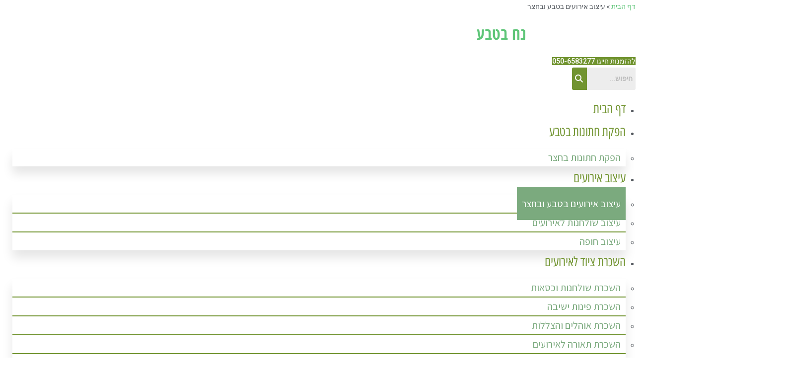

--- FILE ---
content_type: text/html; charset=UTF-8
request_url: https://noachbateva.co.il/%D7%A2%D7%99%D7%A6%D7%95%D7%91-%D7%90%D7%99%D7%A8%D7%95%D7%A2%D7%99%D7%9D-%D7%91%D7%98%D7%91%D7%A2-%D7%95%D7%91%D7%97%D7%A6%D7%A8/
body_size: 37084
content:
<!DOCTYPE html>
<html class="html" dir="rtl" lang="he-IL">
<head><meta charset="UTF-8"><script>if(navigator.userAgent.match(/MSIE|Internet Explorer/i)||navigator.userAgent.match(/Trident\/7\..*?rv:11/i)){var href=document.location.href;if(!href.match(/[?&]nowprocket/)){if(href.indexOf("?")==-1){if(href.indexOf("#")==-1){document.location.href=href+"?nowprocket=1"}else{document.location.href=href.replace("#","?nowprocket=1#")}}else{if(href.indexOf("#")==-1){document.location.href=href+"&nowprocket=1"}else{document.location.href=href.replace("#","&nowprocket=1#")}}}}</script><script>class RocketLazyLoadScripts{constructor(){this.triggerEvents=["keydown","mousedown","mousemove","touchmove","touchstart","touchend","wheel"],this.userEventHandler=this._triggerListener.bind(this),this.touchStartHandler=this._onTouchStart.bind(this),this.touchMoveHandler=this._onTouchMove.bind(this),this.touchEndHandler=this._onTouchEnd.bind(this),this.clickHandler=this._onClick.bind(this),this.interceptedClicks=[],window.addEventListener("pageshow",t=>{this.persisted=t.persisted}),window.addEventListener("DOMContentLoaded",()=>{this._preconnect3rdParties()}),this.delayedScripts={normal:[],async:[],defer:[]},this.trash=[],this.allJQueries=[]}_addUserInteractionListener(t){if(document.hidden){t._triggerListener();return}this.triggerEvents.forEach(e=>window.addEventListener(e,t.userEventHandler,{passive:!0})),window.addEventListener("touchstart",t.touchStartHandler,{passive:!0}),window.addEventListener("mousedown",t.touchStartHandler),document.addEventListener("visibilitychange",t.userEventHandler)}_removeUserInteractionListener(){this.triggerEvents.forEach(t=>window.removeEventListener(t,this.userEventHandler,{passive:!0})),document.removeEventListener("visibilitychange",this.userEventHandler)}_onTouchStart(t){"HTML"!==t.target.tagName&&(window.addEventListener("touchend",this.touchEndHandler),window.addEventListener("mouseup",this.touchEndHandler),window.addEventListener("touchmove",this.touchMoveHandler,{passive:!0}),window.addEventListener("mousemove",this.touchMoveHandler),t.target.addEventListener("click",this.clickHandler),this._renameDOMAttribute(t.target,"onclick","rocket-onclick"),this._pendingClickStarted())}_onTouchMove(t){window.removeEventListener("touchend",this.touchEndHandler),window.removeEventListener("mouseup",this.touchEndHandler),window.removeEventListener("touchmove",this.touchMoveHandler,{passive:!0}),window.removeEventListener("mousemove",this.touchMoveHandler),t.target.removeEventListener("click",this.clickHandler),this._renameDOMAttribute(t.target,"rocket-onclick","onclick"),this._pendingClickFinished()}_onTouchEnd(t){window.removeEventListener("touchend",this.touchEndHandler),window.removeEventListener("mouseup",this.touchEndHandler),window.removeEventListener("touchmove",this.touchMoveHandler,{passive:!0}),window.removeEventListener("mousemove",this.touchMoveHandler)}_onClick(t){t.target.removeEventListener("click",this.clickHandler),this._renameDOMAttribute(t.target,"rocket-onclick","onclick"),this.interceptedClicks.push(t),t.preventDefault(),t.stopPropagation(),t.stopImmediatePropagation(),this._pendingClickFinished()}_replayClicks(){window.removeEventListener("touchstart",this.touchStartHandler,{passive:!0}),window.removeEventListener("mousedown",this.touchStartHandler),this.interceptedClicks.forEach(t=>{t.target.dispatchEvent(new MouseEvent("click",{view:t.view,bubbles:!0,cancelable:!0}))})}_waitForPendingClicks(){return new Promise(t=>{this._isClickPending?this._pendingClickFinished=t:t()})}_pendingClickStarted(){this._isClickPending=!0}_pendingClickFinished(){this._isClickPending=!1}_renameDOMAttribute(t,e,r){t.hasAttribute&&t.hasAttribute(e)&&(event.target.setAttribute(r,event.target.getAttribute(e)),event.target.removeAttribute(e))}_triggerListener(){this._removeUserInteractionListener(this),"loading"===document.readyState?document.addEventListener("DOMContentLoaded",this._loadEverythingNow.bind(this)):this._loadEverythingNow()}_preconnect3rdParties(){let t=[];document.querySelectorAll("script[type=rocketlazyloadscript]").forEach(e=>{if(e.hasAttribute("src")){let r=new URL(e.src).origin;r!==location.origin&&t.push({src:r,crossOrigin:e.crossOrigin||"module"===e.getAttribute("data-rocket-type")})}}),t=[...new Map(t.map(t=>[JSON.stringify(t),t])).values()],this._batchInjectResourceHints(t,"preconnect")}async _loadEverythingNow(){this.lastBreath=Date.now(),this._delayEventListeners(this),this._delayJQueryReady(this),this._handleDocumentWrite(),this._registerAllDelayedScripts(),this._preloadAllScripts(),await this._loadScriptsFromList(this.delayedScripts.normal),await this._loadScriptsFromList(this.delayedScripts.defer),await this._loadScriptsFromList(this.delayedScripts.async);try{await this._triggerDOMContentLoaded(),await this._triggerWindowLoad()}catch(t){console.error(t)}window.dispatchEvent(new Event("rocket-allScriptsLoaded")),this._waitForPendingClicks().then(()=>{this._replayClicks()}),this._emptyTrash()}_registerAllDelayedScripts(){document.querySelectorAll("script[type=rocketlazyloadscript]").forEach(t=>{t.hasAttribute("data-rocket-src")?t.hasAttribute("async")&&!1!==t.async?this.delayedScripts.async.push(t):t.hasAttribute("defer")&&!1!==t.defer||"module"===t.getAttribute("data-rocket-type")?this.delayedScripts.defer.push(t):this.delayedScripts.normal.push(t):this.delayedScripts.normal.push(t)})}async _transformScript(t){return new Promise((await this._littleBreath(),navigator.userAgent.indexOf("Firefox/")>0||""===navigator.vendor)?e=>{let r=document.createElement("script");[...t.attributes].forEach(t=>{let e=t.nodeName;"type"!==e&&("data-rocket-type"===e&&(e="type"),"data-rocket-src"===e&&(e="src"),r.setAttribute(e,t.nodeValue))}),t.text&&(r.text=t.text),r.hasAttribute("src")?(r.addEventListener("load",e),r.addEventListener("error",e)):(r.text=t.text,e());try{t.parentNode.replaceChild(r,t)}catch(i){e()}}:async e=>{function r(){t.setAttribute("data-rocket-status","failed"),e()}try{let i=t.getAttribute("data-rocket-type"),n=t.getAttribute("data-rocket-src");t.text,i?(t.type=i,t.removeAttribute("data-rocket-type")):t.removeAttribute("type"),t.addEventListener("load",function r(){t.setAttribute("data-rocket-status","executed"),e()}),t.addEventListener("error",r),n?(t.removeAttribute("data-rocket-src"),t.src=n):t.src="data:text/javascript;base64,"+window.btoa(unescape(encodeURIComponent(t.text)))}catch(s){r()}})}async _loadScriptsFromList(t){let e=t.shift();return e&&e.isConnected?(await this._transformScript(e),this._loadScriptsFromList(t)):Promise.resolve()}_preloadAllScripts(){this._batchInjectResourceHints([...this.delayedScripts.normal,...this.delayedScripts.defer,...this.delayedScripts.async],"preload")}_batchInjectResourceHints(t,e){var r=document.createDocumentFragment();t.forEach(t=>{let i=t.getAttribute&&t.getAttribute("data-rocket-src")||t.src;if(i){let n=document.createElement("link");n.href=i,n.rel=e,"preconnect"!==e&&(n.as="script"),t.getAttribute&&"module"===t.getAttribute("data-rocket-type")&&(n.crossOrigin=!0),t.crossOrigin&&(n.crossOrigin=t.crossOrigin),t.integrity&&(n.integrity=t.integrity),r.appendChild(n),this.trash.push(n)}}),document.head.appendChild(r)}_delayEventListeners(t){let e={};function r(t,r){!function t(r){!e[r]&&(e[r]={originalFunctions:{add:r.addEventListener,remove:r.removeEventListener},eventsToRewrite:[]},r.addEventListener=function(){arguments[0]=i(arguments[0]),e[r].originalFunctions.add.apply(r,arguments)},r.removeEventListener=function(){arguments[0]=i(arguments[0]),e[r].originalFunctions.remove.apply(r,arguments)});function i(t){return e[r].eventsToRewrite.indexOf(t)>=0?"rocket-"+t:t}}(t),e[t].eventsToRewrite.push(r)}function i(t,e){let r=t[e];Object.defineProperty(t,e,{get:()=>r||function(){},set(i){t["rocket"+e]=r=i}})}r(document,"DOMContentLoaded"),r(window,"DOMContentLoaded"),r(window,"load"),r(window,"pageshow"),r(document,"readystatechange"),i(document,"onreadystatechange"),i(window,"onload"),i(window,"onpageshow")}_delayJQueryReady(t){let e;function r(r){if(r&&r.fn&&!t.allJQueries.includes(r)){r.fn.ready=r.fn.init.prototype.ready=function(e){return t.domReadyFired?e.bind(document)(r):document.addEventListener("rocket-DOMContentLoaded",()=>e.bind(document)(r)),r([])};let i=r.fn.on;r.fn.on=r.fn.init.prototype.on=function(){if(this[0]===window){function t(t){return t.split(" ").map(t=>"load"===t||0===t.indexOf("load.")?"rocket-jquery-load":t).join(" ")}"string"==typeof arguments[0]||arguments[0]instanceof String?arguments[0]=t(arguments[0]):"object"==typeof arguments[0]&&Object.keys(arguments[0]).forEach(e=>{delete Object.assign(arguments[0],{[t(e)]:arguments[0][e]})[e]})}return i.apply(this,arguments),this},t.allJQueries.push(r)}e=r}r(window.jQuery),Object.defineProperty(window,"jQuery",{get:()=>e,set(t){r(t)}})}async _triggerDOMContentLoaded(){this.domReadyFired=!0,await this._littleBreath(),document.dispatchEvent(new Event("rocket-DOMContentLoaded")),await this._littleBreath(),window.dispatchEvent(new Event("rocket-DOMContentLoaded")),await this._littleBreath(),document.dispatchEvent(new Event("rocket-readystatechange")),await this._littleBreath(),document.rocketonreadystatechange&&document.rocketonreadystatechange()}async _triggerWindowLoad(){await this._littleBreath(),window.dispatchEvent(new Event("rocket-load")),await this._littleBreath(),window.rocketonload&&window.rocketonload(),await this._littleBreath(),this.allJQueries.forEach(t=>t(window).trigger("rocket-jquery-load")),await this._littleBreath();let t=new Event("rocket-pageshow");t.persisted=this.persisted,window.dispatchEvent(t),await this._littleBreath(),window.rocketonpageshow&&window.rocketonpageshow({persisted:this.persisted})}_handleDocumentWrite(){let t=new Map;document.write=document.writeln=function(e){let r=document.currentScript;r||console.error("WPRocket unable to document.write this: "+e);let i=document.createRange(),n=r.parentElement,s=t.get(r);void 0===s&&(s=r.nextSibling,t.set(r,s));let a=document.createDocumentFragment();i.setStart(a,0),a.appendChild(i.createContextualFragment(e)),n.insertBefore(a,s)}}async _littleBreath(){Date.now()-this.lastBreath>45&&(await this._requestAnimFrame(),this.lastBreath=Date.now())}async _requestAnimFrame(){return document.hidden?new Promise(t=>setTimeout(t)):new Promise(t=>requestAnimationFrame(t))}_emptyTrash(){this.trash.forEach(t=>t.remove())}static run(){let t=new RocketLazyLoadScripts;t._addUserInteractionListener(t)}}RocketLazyLoadScripts.run();</script>
	
	<link rel="profile" href="https://gmpg.org/xfn/11">

				<style>								
					form#stickyelements-form input::-moz-placeholder{
						color: #4F4F4F;
					} 
					form#stickyelements-form input::-ms-input-placeholder{
						color: #4F4F4F					} 
					form#stickyelements-form input::-webkit-input-placeholder{
						color: #4F4F4F					}
					form#stickyelements-form input::placeholder{
						color: #4F4F4F					}
					form#stickyelements-form textarea::placeholder {
						color: #4F4F4F					}
					form#stickyelements-form textarea::-moz-placeholder {
						color: #4F4F4F					}
			</style>	
			<meta name='robots' content='index, follow, max-image-preview:large, max-snippet:-1, max-video-preview:-1' />
<meta name="viewport" content="width=device-width, initial-scale=1">
	<!-- This site is optimized with the Yoast SEO plugin v22.5 - https://yoast.com/wordpress/plugins/seo/ -->
	<title>עיצוב אירועים בטבע ובחצר | נח בטבע עיצוב והפקה לאירועים מיוחדים</title><link rel="preload" as="style" href="https://fonts.googleapis.com/css?family=Assistant%3A100%2C200%2C300%2C400%2C500%2C600%2C700%2C800%2C900%2C100i%2C200i%2C300i%2C400i%2C500i%2C600i%2C700i%2C800i%2C900i%7CPoppins%3A400%2C500%2C600%2C700%7CRoboto%3A100%2C100italic%2C200%2C200italic%2C300%2C300italic%2C400%2C400italic%2C500%2C500italic%2C600%2C600italic%2C700%2C700italic%2C800%2C800italic%2C900%2C900italic%7CRoboto%20Slab%3A100%2C100italic%2C200%2C200italic%2C300%2C300italic%2C400%2C400italic%2C500%2C500italic%2C600%2C600italic%2C700%2C700italic%2C800%2C800italic%2C900%2C900italic%7CEast%20Sea%20Dokdo%3A100%2C100italic%2C200%2C200italic%2C300%2C300italic%2C400%2C400italic%2C500%2C500italic%2C600%2C600italic%2C700%2C700italic%2C800%2C800italic%2C900%2C900italic%7CAmatic%20SC%3A100%2C100italic%2C200%2C200italic%2C300%2C300italic%2C400%2C400italic%2C500%2C500italic%2C600%2C600italic%2C700%2C700italic%2C800%2C800italic%2C900%2C900italic%7CAssistant%3A100%2C100italic%2C200%2C200italic%2C300%2C300italic%2C400%2C400italic%2C500%2C500italic%2C600%2C600italic%2C700%2C700italic%2C800%2C800italic%2C900%2C900italic&#038;subset=latin,hebrew&#038;display=swap" /><link rel="stylesheet" href="https://fonts.googleapis.com/css?family=Assistant%3A100%2C200%2C300%2C400%2C500%2C600%2C700%2C800%2C900%2C100i%2C200i%2C300i%2C400i%2C500i%2C600i%2C700i%2C800i%2C900i%7CPoppins%3A400%2C500%2C600%2C700%7CRoboto%3A100%2C100italic%2C200%2C200italic%2C300%2C300italic%2C400%2C400italic%2C500%2C500italic%2C600%2C600italic%2C700%2C700italic%2C800%2C800italic%2C900%2C900italic%7CRoboto%20Slab%3A100%2C100italic%2C200%2C200italic%2C300%2C300italic%2C400%2C400italic%2C500%2C500italic%2C600%2C600italic%2C700%2C700italic%2C800%2C800italic%2C900%2C900italic%7CEast%20Sea%20Dokdo%3A100%2C100italic%2C200%2C200italic%2C300%2C300italic%2C400%2C400italic%2C500%2C500italic%2C600%2C600italic%2C700%2C700italic%2C800%2C800italic%2C900%2C900italic%7CAmatic%20SC%3A100%2C100italic%2C200%2C200italic%2C300%2C300italic%2C400%2C400italic%2C500%2C500italic%2C600%2C600italic%2C700%2C700italic%2C800%2C800italic%2C900%2C900italic%7CAssistant%3A100%2C100italic%2C200%2C200italic%2C300%2C300italic%2C400%2C400italic%2C500%2C500italic%2C600%2C600italic%2C700%2C700italic%2C800%2C800italic%2C900%2C900italic&#038;subset=latin,hebrew&#038;display=swap" media="print" onload="this.media='all'" /><noscript><link rel="stylesheet" href="https://fonts.googleapis.com/css?family=Assistant%3A100%2C200%2C300%2C400%2C500%2C600%2C700%2C800%2C900%2C100i%2C200i%2C300i%2C400i%2C500i%2C600i%2C700i%2C800i%2C900i%7CPoppins%3A400%2C500%2C600%2C700%7CRoboto%3A100%2C100italic%2C200%2C200italic%2C300%2C300italic%2C400%2C400italic%2C500%2C500italic%2C600%2C600italic%2C700%2C700italic%2C800%2C800italic%2C900%2C900italic%7CRoboto%20Slab%3A100%2C100italic%2C200%2C200italic%2C300%2C300italic%2C400%2C400italic%2C500%2C500italic%2C600%2C600italic%2C700%2C700italic%2C800%2C800italic%2C900%2C900italic%7CEast%20Sea%20Dokdo%3A100%2C100italic%2C200%2C200italic%2C300%2C300italic%2C400%2C400italic%2C500%2C500italic%2C600%2C600italic%2C700%2C700italic%2C800%2C800italic%2C900%2C900italic%7CAmatic%20SC%3A100%2C100italic%2C200%2C200italic%2C300%2C300italic%2C400%2C400italic%2C500%2C500italic%2C600%2C600italic%2C700%2C700italic%2C800%2C800italic%2C900%2C900italic%7CAssistant%3A100%2C100italic%2C200%2C200italic%2C300%2C300italic%2C400%2C400italic%2C500%2C500italic%2C600%2C600italic%2C700%2C700italic%2C800%2C800italic%2C900%2C900italic&#038;subset=latin,hebrew&#038;display=swap" /></noscript>
	<meta name="description" content="חוגגים אירוע בקרוב ולא מוכנים להתפשר על הפרטים הקטנים? התרשמו מגלריית עיצוב אירועים בטבע ובחצר שלנו, צרו קשר ונתחיל להגשים חלומות!" />
	<link rel="canonical" href="https://noachbateva.co.il/עיצוב-אירועים-בטבע-ובחצר/" />
	<meta property="og:locale" content="he_IL" />
	<meta property="og:type" content="article" />
	<meta property="og:title" content="עיצוב אירועים בטבע ובחצר | נח בטבע עיצוב והפקה לאירועים מיוחדים" />
	<meta property="og:description" content="חוגגים אירוע בקרוב ולא מוכנים להתפשר על הפרטים הקטנים? התרשמו מגלריית עיצוב אירועים בטבע ובחצר שלנו, צרו קשר ונתחיל להגשים חלומות!" />
	<meta property="og:url" content="https://noachbateva.co.il/עיצוב-אירועים-בטבע-ובחצר/" />
	<meta property="og:site_name" content="נח בטבע" />
	<meta property="article:modified_time" content="2023-04-04T09:33:45+00:00" />
	<meta name="twitter:card" content="summary_large_image" />
	<meta name="twitter:label1" content="זמן קריאה מוערך" />
	<meta name="twitter:data1" content="דקה1" />
	<script type="application/ld+json" class="yoast-schema-graph">{"@context":"https://schema.org","@graph":[{"@type":"WebPage","@id":"https://noachbateva.co.il/%d7%a2%d7%99%d7%a6%d7%95%d7%91-%d7%90%d7%99%d7%a8%d7%95%d7%a2%d7%99%d7%9d-%d7%91%d7%98%d7%91%d7%a2-%d7%95%d7%91%d7%97%d7%a6%d7%a8/","url":"https://noachbateva.co.il/%d7%a2%d7%99%d7%a6%d7%95%d7%91-%d7%90%d7%99%d7%a8%d7%95%d7%a2%d7%99%d7%9d-%d7%91%d7%98%d7%91%d7%a2-%d7%95%d7%91%d7%97%d7%a6%d7%a8/","name":"עיצוב אירועים בטבע ובחצר | נח בטבע עיצוב והפקה לאירועים מיוחדים","isPartOf":{"@id":"https://noachbateva.co.il/#website"},"datePublished":"2020-05-14T13:04:25+00:00","dateModified":"2023-04-04T09:33:45+00:00","description":"חוגגים אירוע בקרוב ולא מוכנים להתפשר על הפרטים הקטנים? התרשמו מגלריית עיצוב אירועים בטבע ובחצר שלנו, צרו קשר ונתחיל להגשים חלומות!","breadcrumb":{"@id":"https://noachbateva.co.il/%d7%a2%d7%99%d7%a6%d7%95%d7%91-%d7%90%d7%99%d7%a8%d7%95%d7%a2%d7%99%d7%9d-%d7%91%d7%98%d7%91%d7%a2-%d7%95%d7%91%d7%97%d7%a6%d7%a8/#breadcrumb"},"inLanguage":"he-IL","potentialAction":[{"@type":"ReadAction","target":["https://noachbateva.co.il/%d7%a2%d7%99%d7%a6%d7%95%d7%91-%d7%90%d7%99%d7%a8%d7%95%d7%a2%d7%99%d7%9d-%d7%91%d7%98%d7%91%d7%a2-%d7%95%d7%91%d7%97%d7%a6%d7%a8/"]}]},{"@type":"BreadcrumbList","@id":"https://noachbateva.co.il/%d7%a2%d7%99%d7%a6%d7%95%d7%91-%d7%90%d7%99%d7%a8%d7%95%d7%a2%d7%99%d7%9d-%d7%91%d7%98%d7%91%d7%a2-%d7%95%d7%91%d7%97%d7%a6%d7%a8/#breadcrumb","itemListElement":[{"@type":"ListItem","position":1,"name":"דף הבית","item":"https://noachbateva.co.il/"},{"@type":"ListItem","position":2,"name":"עיצוב אירועים בטבע ובחצר"}]},{"@type":"WebSite","@id":"https://noachbateva.co.il/#website","url":"https://noachbateva.co.il/","name":"נח בטבע","description":"הפקת אירועים בטבע, עיצוב אירועים והשכרת ציוד לאירועים","publisher":{"@id":"https://noachbateva.co.il/#/schema/person/b997f98ce8d85b41a3cedf4a840e1ed4"},"potentialAction":[{"@type":"SearchAction","target":{"@type":"EntryPoint","urlTemplate":"https://noachbateva.co.il/?s={search_term_string}"},"query-input":"required name=search_term_string"}],"inLanguage":"he-IL"},{"@type":["Person","Organization"],"@id":"https://noachbateva.co.il/#/schema/person/b997f98ce8d85b41a3cedf4a840e1ed4","name":"אריק","image":{"@type":"ImageObject","inLanguage":"he-IL","@id":"https://noachbateva.co.il/#/schema/person/image/","url":"https://secure.gravatar.com/avatar/def273b7113584036a4ab65fa9665e28?s=96&d=mm&r=g","contentUrl":"https://secure.gravatar.com/avatar/def273b7113584036a4ab65fa9665e28?s=96&d=mm&r=g","caption":"אריק"},"logo":{"@id":"https://noachbateva.co.il/#/schema/person/image/"}}]}</script>
	<!-- / Yoast SEO plugin. -->


<link rel='dns-prefetch' href='//cdn.enable.co.il' />
<link rel='dns-prefetch' href='//fonts.googleapis.com' />
<link rel='dns-prefetch' href='//www.googletagmanager.com' />
<link href='https://fonts.gstatic.com' crossorigin rel='preconnect' />
<link rel="alternate" type="application/rss+xml" title="נח בטבע &laquo; פיד‏" href="https://noachbateva.co.il/feed/" />
<link rel="alternate" type="application/rss+xml" title="נח בטבע &laquo; פיד תגובות‏" href="https://noachbateva.co.il/comments/feed/" />
<style id='wp-emoji-styles-inline-css'>

	img.wp-smiley, img.emoji {
		display: inline !important;
		border: none !important;
		box-shadow: none !important;
		height: 1em !important;
		width: 1em !important;
		margin: 0 0.07em !important;
		vertical-align: -0.1em !important;
		background: none !important;
		padding: 0 !important;
	}
</style>
<style id='classic-theme-styles-inline-css'>
/*! This file is auto-generated */
.wp-block-button__link{color:#fff;background-color:#32373c;border-radius:9999px;box-shadow:none;text-decoration:none;padding:calc(.667em + 2px) calc(1.333em + 2px);font-size:1.125em}.wp-block-file__button{background:#32373c;color:#fff;text-decoration:none}
</style>
<style id='global-styles-inline-css'>
body{--wp--preset--color--black: #000000;--wp--preset--color--cyan-bluish-gray: #abb8c3;--wp--preset--color--white: #ffffff;--wp--preset--color--pale-pink: #f78da7;--wp--preset--color--vivid-red: #cf2e2e;--wp--preset--color--luminous-vivid-orange: #ff6900;--wp--preset--color--luminous-vivid-amber: #fcb900;--wp--preset--color--light-green-cyan: #7bdcb5;--wp--preset--color--vivid-green-cyan: #00d084;--wp--preset--color--pale-cyan-blue: #8ed1fc;--wp--preset--color--vivid-cyan-blue: #0693e3;--wp--preset--color--vivid-purple: #9b51e0;--wp--preset--gradient--vivid-cyan-blue-to-vivid-purple: linear-gradient(135deg,rgba(6,147,227,1) 0%,rgb(155,81,224) 100%);--wp--preset--gradient--light-green-cyan-to-vivid-green-cyan: linear-gradient(135deg,rgb(122,220,180) 0%,rgb(0,208,130) 100%);--wp--preset--gradient--luminous-vivid-amber-to-luminous-vivid-orange: linear-gradient(135deg,rgba(252,185,0,1) 0%,rgba(255,105,0,1) 100%);--wp--preset--gradient--luminous-vivid-orange-to-vivid-red: linear-gradient(135deg,rgba(255,105,0,1) 0%,rgb(207,46,46) 100%);--wp--preset--gradient--very-light-gray-to-cyan-bluish-gray: linear-gradient(135deg,rgb(238,238,238) 0%,rgb(169,184,195) 100%);--wp--preset--gradient--cool-to-warm-spectrum: linear-gradient(135deg,rgb(74,234,220) 0%,rgb(151,120,209) 20%,rgb(207,42,186) 40%,rgb(238,44,130) 60%,rgb(251,105,98) 80%,rgb(254,248,76) 100%);--wp--preset--gradient--blush-light-purple: linear-gradient(135deg,rgb(255,206,236) 0%,rgb(152,150,240) 100%);--wp--preset--gradient--blush-bordeaux: linear-gradient(135deg,rgb(254,205,165) 0%,rgb(254,45,45) 50%,rgb(107,0,62) 100%);--wp--preset--gradient--luminous-dusk: linear-gradient(135deg,rgb(255,203,112) 0%,rgb(199,81,192) 50%,rgb(65,88,208) 100%);--wp--preset--gradient--pale-ocean: linear-gradient(135deg,rgb(255,245,203) 0%,rgb(182,227,212) 50%,rgb(51,167,181) 100%);--wp--preset--gradient--electric-grass: linear-gradient(135deg,rgb(202,248,128) 0%,rgb(113,206,126) 100%);--wp--preset--gradient--midnight: linear-gradient(135deg,rgb(2,3,129) 0%,rgb(40,116,252) 100%);--wp--preset--font-size--small: 13px;--wp--preset--font-size--medium: 20px;--wp--preset--font-size--large: 36px;--wp--preset--font-size--x-large: 42px;--wp--preset--spacing--20: 0.44rem;--wp--preset--spacing--30: 0.67rem;--wp--preset--spacing--40: 1rem;--wp--preset--spacing--50: 1.5rem;--wp--preset--spacing--60: 2.25rem;--wp--preset--spacing--70: 3.38rem;--wp--preset--spacing--80: 5.06rem;--wp--preset--shadow--natural: 6px 6px 9px rgba(0, 0, 0, 0.2);--wp--preset--shadow--deep: 12px 12px 50px rgba(0, 0, 0, 0.4);--wp--preset--shadow--sharp: 6px 6px 0px rgba(0, 0, 0, 0.2);--wp--preset--shadow--outlined: 6px 6px 0px -3px rgba(255, 255, 255, 1), 6px 6px rgba(0, 0, 0, 1);--wp--preset--shadow--crisp: 6px 6px 0px rgba(0, 0, 0, 1);}:where(.is-layout-flex){gap: 0.5em;}:where(.is-layout-grid){gap: 0.5em;}body .is-layout-flex{display: flex;}body .is-layout-flex{flex-wrap: wrap;align-items: center;}body .is-layout-flex > *{margin: 0;}body .is-layout-grid{display: grid;}body .is-layout-grid > *{margin: 0;}:where(.wp-block-columns.is-layout-flex){gap: 2em;}:where(.wp-block-columns.is-layout-grid){gap: 2em;}:where(.wp-block-post-template.is-layout-flex){gap: 1.25em;}:where(.wp-block-post-template.is-layout-grid){gap: 1.25em;}.has-black-color{color: var(--wp--preset--color--black) !important;}.has-cyan-bluish-gray-color{color: var(--wp--preset--color--cyan-bluish-gray) !important;}.has-white-color{color: var(--wp--preset--color--white) !important;}.has-pale-pink-color{color: var(--wp--preset--color--pale-pink) !important;}.has-vivid-red-color{color: var(--wp--preset--color--vivid-red) !important;}.has-luminous-vivid-orange-color{color: var(--wp--preset--color--luminous-vivid-orange) !important;}.has-luminous-vivid-amber-color{color: var(--wp--preset--color--luminous-vivid-amber) !important;}.has-light-green-cyan-color{color: var(--wp--preset--color--light-green-cyan) !important;}.has-vivid-green-cyan-color{color: var(--wp--preset--color--vivid-green-cyan) !important;}.has-pale-cyan-blue-color{color: var(--wp--preset--color--pale-cyan-blue) !important;}.has-vivid-cyan-blue-color{color: var(--wp--preset--color--vivid-cyan-blue) !important;}.has-vivid-purple-color{color: var(--wp--preset--color--vivid-purple) !important;}.has-black-background-color{background-color: var(--wp--preset--color--black) !important;}.has-cyan-bluish-gray-background-color{background-color: var(--wp--preset--color--cyan-bluish-gray) !important;}.has-white-background-color{background-color: var(--wp--preset--color--white) !important;}.has-pale-pink-background-color{background-color: var(--wp--preset--color--pale-pink) !important;}.has-vivid-red-background-color{background-color: var(--wp--preset--color--vivid-red) !important;}.has-luminous-vivid-orange-background-color{background-color: var(--wp--preset--color--luminous-vivid-orange) !important;}.has-luminous-vivid-amber-background-color{background-color: var(--wp--preset--color--luminous-vivid-amber) !important;}.has-light-green-cyan-background-color{background-color: var(--wp--preset--color--light-green-cyan) !important;}.has-vivid-green-cyan-background-color{background-color: var(--wp--preset--color--vivid-green-cyan) !important;}.has-pale-cyan-blue-background-color{background-color: var(--wp--preset--color--pale-cyan-blue) !important;}.has-vivid-cyan-blue-background-color{background-color: var(--wp--preset--color--vivid-cyan-blue) !important;}.has-vivid-purple-background-color{background-color: var(--wp--preset--color--vivid-purple) !important;}.has-black-border-color{border-color: var(--wp--preset--color--black) !important;}.has-cyan-bluish-gray-border-color{border-color: var(--wp--preset--color--cyan-bluish-gray) !important;}.has-white-border-color{border-color: var(--wp--preset--color--white) !important;}.has-pale-pink-border-color{border-color: var(--wp--preset--color--pale-pink) !important;}.has-vivid-red-border-color{border-color: var(--wp--preset--color--vivid-red) !important;}.has-luminous-vivid-orange-border-color{border-color: var(--wp--preset--color--luminous-vivid-orange) !important;}.has-luminous-vivid-amber-border-color{border-color: var(--wp--preset--color--luminous-vivid-amber) !important;}.has-light-green-cyan-border-color{border-color: var(--wp--preset--color--light-green-cyan) !important;}.has-vivid-green-cyan-border-color{border-color: var(--wp--preset--color--vivid-green-cyan) !important;}.has-pale-cyan-blue-border-color{border-color: var(--wp--preset--color--pale-cyan-blue) !important;}.has-vivid-cyan-blue-border-color{border-color: var(--wp--preset--color--vivid-cyan-blue) !important;}.has-vivid-purple-border-color{border-color: var(--wp--preset--color--vivid-purple) !important;}.has-vivid-cyan-blue-to-vivid-purple-gradient-background{background: var(--wp--preset--gradient--vivid-cyan-blue-to-vivid-purple) !important;}.has-light-green-cyan-to-vivid-green-cyan-gradient-background{background: var(--wp--preset--gradient--light-green-cyan-to-vivid-green-cyan) !important;}.has-luminous-vivid-amber-to-luminous-vivid-orange-gradient-background{background: var(--wp--preset--gradient--luminous-vivid-amber-to-luminous-vivid-orange) !important;}.has-luminous-vivid-orange-to-vivid-red-gradient-background{background: var(--wp--preset--gradient--luminous-vivid-orange-to-vivid-red) !important;}.has-very-light-gray-to-cyan-bluish-gray-gradient-background{background: var(--wp--preset--gradient--very-light-gray-to-cyan-bluish-gray) !important;}.has-cool-to-warm-spectrum-gradient-background{background: var(--wp--preset--gradient--cool-to-warm-spectrum) !important;}.has-blush-light-purple-gradient-background{background: var(--wp--preset--gradient--blush-light-purple) !important;}.has-blush-bordeaux-gradient-background{background: var(--wp--preset--gradient--blush-bordeaux) !important;}.has-luminous-dusk-gradient-background{background: var(--wp--preset--gradient--luminous-dusk) !important;}.has-pale-ocean-gradient-background{background: var(--wp--preset--gradient--pale-ocean) !important;}.has-electric-grass-gradient-background{background: var(--wp--preset--gradient--electric-grass) !important;}.has-midnight-gradient-background{background: var(--wp--preset--gradient--midnight) !important;}.has-small-font-size{font-size: var(--wp--preset--font-size--small) !important;}.has-medium-font-size{font-size: var(--wp--preset--font-size--medium) !important;}.has-large-font-size{font-size: var(--wp--preset--font-size--large) !important;}.has-x-large-font-size{font-size: var(--wp--preset--font-size--x-large) !important;}
.wp-block-navigation a:where(:not(.wp-element-button)){color: inherit;}
:where(.wp-block-post-template.is-layout-flex){gap: 1.25em;}:where(.wp-block-post-template.is-layout-grid){gap: 1.25em;}
:where(.wp-block-columns.is-layout-flex){gap: 2em;}:where(.wp-block-columns.is-layout-grid){gap: 2em;}
.wp-block-pullquote{font-size: 1.5em;line-height: 1.6;}
</style>
<style id='woocommerce-inline-inline-css'>
.woocommerce form .form-row .required { visibility: hidden; }
</style>
<link data-minify="1" rel='stylesheet' id='hfe-style-css' href='https://noachbateva.co.il/wp-content/cache/min/1/wp-content/plugins/header-footer-elementor/assets/css/header-footer-elementor.css?ver=1747299589' media='all' />
<link data-minify="1" rel='stylesheet' id='elementor-icons-css' href='https://noachbateva.co.il/wp-content/cache/min/1/wp-content/plugins/elementor/assets/lib/eicons/css/elementor-icons.min.css?ver=1747299589' media='all' />
<link rel='stylesheet' id='elementor-frontend-css' href='https://noachbateva.co.il/wp-content/plugins/elementor/assets/css/frontend-rtl.min.css?ver=3.21.0' media='all' />
<link data-minify="1" rel='stylesheet' id='swiper-css' href='https://noachbateva.co.il/wp-content/cache/min/1/wp-content/plugins/elementor/assets/lib/swiper/v8/css/swiper.min.css?ver=1747299589' media='all' />
<link rel='stylesheet' id='elementor-post-1215-css' href='https://noachbateva.co.il/wp-content/uploads/elementor/css/post-1215.css?ver=1747299588' media='all' />
<link rel='stylesheet' id='elementor-pro-css' href='https://noachbateva.co.il/wp-content/plugins/elementor-pro/assets/css/frontend-rtl.min.css?ver=3.21.0' media='all' />
<link rel='stylesheet' id='elementor-global-css' href='https://noachbateva.co.il/wp-content/uploads/elementor/css/global.css?ver=1747299588' media='all' />
<link rel='stylesheet' id='elementor-post-1800-css' href='https://noachbateva.co.il/wp-content/uploads/elementor/css/post-1800.css?ver=1747317685' media='all' />
<link rel='stylesheet' id='oceanwp-woo-mini-cart-css' href='https://noachbateva.co.il/wp-content/themes/oceanwp/assets/css/woo/woo-mini-cart.min.css?ver=6.5.7' media='all' />
<link data-minify="1" rel='stylesheet' id='oceanwp-woo-mini-cart-rtl-css' href='https://noachbateva.co.il/wp-content/cache/min/1/wp-content/themes/oceanwp/assets/css/woo/woo-mini-cart-rtl.css?ver=1747299589' media='all' />
<link data-minify="1" rel='stylesheet' id='font-awesome-css' href='https://noachbateva.co.il/wp-content/cache/min/1/wp-content/themes/oceanwp/assets/fonts/fontawesome/css/all.min.css?ver=1747299589' media='all' />
<link data-minify="1" rel='stylesheet' id='simple-line-icons-css' href='https://noachbateva.co.il/wp-content/cache/min/1/wp-content/themes/oceanwp/assets/css/third/simple-line-icons.min.css?ver=1747299589' media='all' />
<link rel='stylesheet' id='oceanwp-style-css' href='https://noachbateva.co.il/wp-content/themes/oceanwp/assets/css/style.min.css?ver=3.5.5' media='all' />

<link rel='stylesheet' id='elementor-post-2227-css' href='https://noachbateva.co.il/wp-content/uploads/elementor/css/post-2227.css?ver=1747299588' media='all' />
<link data-minify="1" rel='stylesheet' id='hfe-widgets-style-css' href='https://noachbateva.co.il/wp-content/cache/min/1/wp-content/plugins/header-footer-elementor/inc/widgets-css/frontend.css?ver=1747299589' media='all' />
<link rel='stylesheet' id='elementor-post-2378-css' href='https://noachbateva.co.il/wp-content/uploads/elementor/css/post-2378.css?ver=1747299589' media='all' />
<link rel='stylesheet' id='oceanwp-woocommerce-css' href='https://noachbateva.co.il/wp-content/themes/oceanwp/assets/css/woo/woocommerce.min.css?ver=6.5.7' media='all' />
<link data-minify="1" rel='stylesheet' id='oceanwp-woo-star-font-css' href='https://noachbateva.co.il/wp-content/cache/min/1/wp-content/themes/oceanwp/assets/css/woo/woo-star-font.min.css?ver=1747299589' media='all' />
<link data-minify="1" rel='stylesheet' id='oceanwp-woocommerce-rtl-css' href='https://noachbateva.co.il/wp-content/cache/min/1/wp-content/themes/oceanwp/assets/css/woo/woocommerce-rtl.css?ver=1747299589' media='all' />

<link data-minify="1" rel='stylesheet' id='font-awesome-css-css' href='https://noachbateva.co.il/wp-content/cache/min/1/wp-content/plugins/mystickyelements/css/font-awesome.min.css?ver=1747299589' media='all' />
<link data-minify="1" rel='stylesheet' id='mystickyelements-front-css-css' href='https://noachbateva.co.il/wp-content/cache/min/1/wp-content/plugins/mystickyelements/css/mystickyelements-front.min.css?ver=1747299589' media='all' />
<link data-minify="1" rel='stylesheet' id='intl-tel-input-css' href='https://noachbateva.co.il/wp-content/cache/min/1/wp-content/plugins/mystickyelements/intl-tel-input-src/build/css/intlTelInput.css?ver=1747299589' media='all' />

<link data-minify="1" rel='stylesheet' id='google-earlyaccess-2-css' href='https://noachbateva.co.il/wp-content/cache/min/1/earlyaccess/opensanshebrewcondensed.css?ver=1747299590' media='all' />
<link rel='stylesheet' id='elementor-icons-shared-0-css' href='https://noachbateva.co.il/wp-content/plugins/elementor/assets/lib/font-awesome/css/fontawesome.min.css?ver=5.15.3' media='all' />
<link data-minify="1" rel='stylesheet' id='elementor-icons-fa-solid-css' href='https://noachbateva.co.il/wp-content/cache/min/1/wp-content/plugins/elementor/assets/lib/font-awesome/css/solid.min.css?ver=1747299591' media='all' />
<link data-minify="1" rel='stylesheet' id='elementor-icons-fa-brands-css' href='https://noachbateva.co.il/wp-content/cache/min/1/wp-content/plugins/elementor/assets/lib/font-awesome/css/brands.min.css?ver=1747299591' media='all' />
<link rel="preconnect" href="https://fonts.gstatic.com/" crossorigin><script type="rocketlazyloadscript" data-rocket-src="https://noachbateva.co.il/wp-includes/js/jquery/jquery.min.js?ver=3.7.1" id="jquery-core-js" defer></script>
<script type="rocketlazyloadscript" data-rocket-src="https://noachbateva.co.il/wp-includes/js/jquery/jquery-migrate.min.js?ver=3.4.1" id="jquery-migrate-js" defer></script>
<script type="rocketlazyloadscript" data-rocket-src="https://noachbateva.co.il/wp-content/plugins/woocommerce/assets/js/jquery-blockui/jquery.blockUI.min.js?ver=2.7.0-wc.8.8.6" id="jquery-blockui-js" defer data-wp-strategy="defer"></script>
<script type="rocketlazyloadscript" data-rocket-src="https://noachbateva.co.il/wp-content/plugins/woocommerce/assets/js/js-cookie/js.cookie.min.js?ver=2.1.4-wc.8.8.6" id="js-cookie-js" defer data-wp-strategy="defer"></script>
<script id="woocommerce-js-extra">
var woocommerce_params = {"ajax_url":"\/wp-admin\/admin-ajax.php","wc_ajax_url":"\/?wc-ajax=%%endpoint%%"};
</script>
<script type="rocketlazyloadscript" data-rocket-src="https://noachbateva.co.il/wp-content/plugins/woocommerce/assets/js/frontend/woocommerce.min.js?ver=8.8.6" id="woocommerce-js" defer data-wp-strategy="defer"></script>
<script id="wc-cart-fragments-js-extra">
var wc_cart_fragments_params = {"ajax_url":"\/wp-admin\/admin-ajax.php","wc_ajax_url":"\/?wc-ajax=%%endpoint%%","cart_hash_key":"wc_cart_hash_327d5ce7eb95aa685ac0982d46a031e8","fragment_name":"wc_fragments_327d5ce7eb95aa685ac0982d46a031e8","request_timeout":"5000"};
</script>
<script type="rocketlazyloadscript" data-rocket-src="https://noachbateva.co.il/wp-content/plugins/woocommerce/assets/js/frontend/cart-fragments.min.js?ver=8.8.6" id="wc-cart-fragments-js" defer data-wp-strategy="defer"></script>
<link rel="https://api.w.org/" href="https://noachbateva.co.il/wp-json/" /><link rel="alternate" type="application/json" href="https://noachbateva.co.il/wp-json/wp/v2/pages/1800" /><link rel="EditURI" type="application/rsd+xml" title="RSD" href="https://noachbateva.co.il/xmlrpc.php?rsd" />
<link data-minify="1" rel="stylesheet" href="https://noachbateva.co.il/wp-content/cache/min/1/wp-content/themes/oceanwp/rtl.css?ver=1747299591" media="screen" /><meta name="generator" content="WordPress 6.5.7" />
<meta name="generator" content="WooCommerce 8.8.6" />
<link rel='shortlink' href='https://noachbateva.co.il/?p=1800' />
<link rel="alternate" type="application/json+oembed" href="https://noachbateva.co.il/wp-json/oembed/1.0/embed?url=https%3A%2F%2Fnoachbateva.co.il%2F%25d7%25a2%25d7%2599%25d7%25a6%25d7%2595%25d7%2591-%25d7%2590%25d7%2599%25d7%25a8%25d7%2595%25d7%25a2%25d7%2599%25d7%259d-%25d7%2591%25d7%2598%25d7%2591%25d7%25a2-%25d7%2595%25d7%2591%25d7%2597%25d7%25a6%25d7%25a8%2F" />
<link rel="alternate" type="text/xml+oembed" href="https://noachbateva.co.il/wp-json/oembed/1.0/embed?url=https%3A%2F%2Fnoachbateva.co.il%2F%25d7%25a2%25d7%2599%25d7%25a6%25d7%2595%25d7%2591-%25d7%2590%25d7%2599%25d7%25a8%25d7%2595%25d7%25a2%25d7%2599%25d7%259d-%25d7%2591%25d7%2598%25d7%2591%25d7%25a2-%25d7%2595%25d7%2591%25d7%2597%25d7%25a6%25d7%25a8%2F&#038;format=xml" />
<meta name="generator" content="Site Kit by Google 1.124.0" />	<noscript><style>.woocommerce-product-gallery{ opacity: 1 !important; }</style></noscript>
	<meta name="generator" content="Elementor 3.21.0; features: e_optimized_assets_loading; settings: css_print_method-external, google_font-enabled, font_display-auto">

<!-- Google Tag Manager snippet added by Site Kit -->
<script type="rocketlazyloadscript">
			( function( w, d, s, l, i ) {
				w[l] = w[l] || [];
				w[l].push( {'gtm.start': new Date().getTime(), event: 'gtm.js'} );
				var f = d.getElementsByTagName( s )[0],
					j = d.createElement( s ), dl = l != 'dataLayer' ? '&l=' + l : '';
				j.async = true;
				j.src = 'https://www.googletagmanager.com/gtm.js?id=' + i + dl;
				f.parentNode.insertBefore( j, f );
			} )( window, document, 'script', 'dataLayer', 'GTM-NPPBSQR' );
			
</script>

<!-- End Google Tag Manager snippet added by Site Kit -->
<link rel="icon" href="https://noachbateva.co.il/wp-content/uploads/2021/03/cropped-לוגו-1_798x800-32x32.jpg" sizes="32x32" />
<link rel="icon" href="https://noachbateva.co.il/wp-content/uploads/2021/03/cropped-לוגו-1_798x800-192x192.jpg" sizes="192x192" />
<link rel="apple-touch-icon" href="https://noachbateva.co.il/wp-content/uploads/2021/03/cropped-לוגו-1_798x800-180x180.jpg" />
<meta name="msapplication-TileImage" content="https://noachbateva.co.il/wp-content/uploads/2021/03/cropped-לוגו-1_798x800-270x270.jpg" />
		<style id="wp-custom-css">
			input[name='update_cart']{display:none !important}button[name='update_cart']{display:none !important}.woocommerce-cart .woocommerce table.shop_table tr td:before{float:right}@media only screen and (max-width:767px){.woocommerce-cart .woocommerce table.shop_table tr td{text-align:left}}.checkout-button{font-size:20px}.form-row label{font-size:20px;color:black}.woocommerce-thankyou-order-received{color:black;font-size:40px}@media only screen and (max-width:320px){.woocommerce-thankyou-order-received{font-size:20px}}.form-row label{font-size:20px;color:black}.woocommerce-checkout #place_order{font-size:20px}.envato-kit-79-form .elementor-field-type-checkbox .elementor-field-option{width:25%;padding:3px}.envato-kit-79-form .elementor-field-type-checkbox .elementor-field-option label{vertical-align:top !important}@media screen and (max-width:460px){.envato-kit-79-form .elementor-field-type-checkbox .elementor-field-option{width:50%}}.envato-kit-79-price-icon .elementor-price-list .elementor-price-list-image img{width:40px;opacity:.3}.woocommerce ul.products li.product .woo-entry-image-swap img{width:auto}.woocommerce ul.products li.product .woo-entry-image-swap .woo-entry-image-secondary{left:50%;transform:translateX(-50%)}.woocommerce ul.products li.product li.title a{display:inline-block;font-size:23px;line-height:1.5}.envato-kit-63-socials .elementor-social-icon{box-shadow:5px 5px 0 0 #0f0f0f}.envato-kit-63-inline-block{display:inline-block}.envato-kit-63-quote img{margin-top:7px}.envato-kit-63-progress .elementor-progress-percentage{font-family:'Comfortaa',sans-serif;font-size:16px;margin-top:-36px}.envato-kit-63-progress .elementor-progress-bar{height:3px}.envato-kit-171-price-style-one .elementor-price-list-title{max-width:100% !important;width:100%}.envato-kit-171-price-style-one .elementor-price-list-title{padding:23px 0 23px 39px;background:#ffffff}.envato-kit-171-price-style-two .elementor-price-list-price{padding:23px 20px 23px 20px;color:#ffffff;background:#FB7923}.envato-kit-171-button-full-width .elementor-form-fields-wrapper button,[type="button"],[type="submit"]{width:100%}.envato-kit-171-gallery-img-hover .elementor-column-wrap:hover .elementor-inner-section{opacity:1}.envato-kit-171-gallery-img-hover .elementor-column-wrap .elementor-inner-section{opacity:0;transition:all .3s ease-in-out}.envato-kit-171-list-style .elementor-text-editor p{margin:0}.envato-kit-171-list-style .elementor-text-editor p:before{content:'\2022';color:#FB7923;padding-right:15px}.envato-kit-171-icon-list-style .elementor-icon-list-icon{position:relative;top:-8px}.envato-kit-171-accordion-style .elementor-accordion-item{border-top:0;border-left:0;border-right:0}.envato-kit-171-accordion-style .elementor-accordion-item:last-child{border-bottom:0}.envato-kit-171-full-button .elementor-button{width:100%}.envato-kit-113-formbutton .elementor-field-type-submit{padding:0 !important;margin-left:-10px}@media (min-width:1024px){.envato-kit-99-slider-3-col{overflow:hidden}.envato-kit-99-slider-3-col .slick-list{overflow:visible}.envato-kit-99-slider-3-col .slick-slide{margin-left:20px;margin-right:20px}}@media(min-width:1025px){.envato-kit-15-background-fix{-webkit-transform:translate3d(0,0,0);transform:translate3d(0,0,0)}}.envato-kit-120-flipbox .elementor-flip-box__layer__inner{background-color:rgba(255,255,255,.9);padding:4em;height:100%}.envato-kit-161-caption figcaption{margin-top:-40px}.envato-kit-161-fbox .elementor-flip-box__back{padding:10px}.envato-kit-161-fbox .elementor-flip-box__back .elementor-flip-box__layer__overlay{background-color:rgba(255,255,255,0.91)}.envato-kit-161-slideshow .elementor-main-swiper{height:85vh !important}.envato-kit-161-tabs .elementor-tabs{text-align:initial}.envato-kit-161-tabs .elementor-tab-title{border-radius:4px}.envato-block__preview{overflow:visible}.envato-block__preview{overflow:visible}.elementor-headline-animation-type-drop-in .elementor-headline-dynamic-wrapper{text-align:center}.envato-kit-141-top-0 h1,.envato-kit-141-top-0 h2,.envato-kit-141-top-0 h3,.envato-kit-141-top-0 h4,.envato-kit-141-top-0 h5,.envato-kit-141-top-0 h6,.envato-kit-141-top-0 p{margin-top:0}.envato-kit-141-newsletter-inline .elementor-field-textual.elementor-size-md{padding-left:1.5rem;padding-right:1.5rem}.envato-kit-141-bottom-0 p{margin-bottom:0}.envato-kit-141-bottom-8 .elementor-price-list .elementor-price-list-item .elementor-price-list-header{margin-bottom:.5rem}.envato-kit-141.elementor-widget-testimonial-carousel.elementor-pagination-type-bullets .swiper-container{padding-bottom:52px}.envato-kit-141-display-inline{display:inline-block}.envato-kit-141 .elementor-slick-slider ul.slick-dots{bottom:-40px;@media only screen and (max-width:768px){.woocommerce ul.products li.product li.title a{line-height:1.2em;height:2.4em}}		</style>
		<!-- OceanWP CSS -->
<style type="text/css">
/* General CSS */.woocommerce-MyAccount-navigation ul li a:before,.woocommerce-checkout .woocommerce-info a,.woocommerce-checkout #payment ul.payment_methods .wc_payment_method>input[type=radio]:first-child:checked+label:before,.woocommerce-checkout #payment .payment_method_paypal .about_paypal,.woocommerce ul.products li.product li.category a:hover,.woocommerce ul.products li.product .button:hover,.woocommerce ul.products li.product .product-inner .added_to_cart:hover,.product_meta .posted_in a:hover,.product_meta .tagged_as a:hover,.woocommerce div.product .woocommerce-tabs ul.tabs li a:hover,.woocommerce div.product .woocommerce-tabs ul.tabs li.active a,.woocommerce .oceanwp-grid-list a.active,.woocommerce .oceanwp-grid-list a:hover,.woocommerce .oceanwp-off-canvas-filter:hover,.widget_shopping_cart ul.cart_list li .owp-grid-wrap .owp-grid a.remove:hover,.widget_product_categories li a:hover ~ .count,.widget_layered_nav li a:hover ~ .count,.woocommerce ul.products li.product:not(.product-category) .woo-entry-buttons li a:hover,a:hover,a.light:hover,.theme-heading .text::before,.theme-heading .text::after,#top-bar-content >a:hover,#top-bar-social li.oceanwp-email a:hover,#site-navigation-wrap .dropdown-menu >li >a:hover,#site-header.medium-header #medium-searchform button:hover,.oceanwp-mobile-menu-icon a:hover,.blog-entry.post .blog-entry-header .entry-title a:hover,.blog-entry.post .blog-entry-readmore a:hover,.blog-entry.thumbnail-entry .blog-entry-category a,ul.meta li a:hover,.dropcap,.single nav.post-navigation .nav-links .title,body .related-post-title a:hover,body #wp-calendar caption,body .contact-info-widget.default i,body .contact-info-widget.big-icons i,body .custom-links-widget .oceanwp-custom-links li a:hover,body .custom-links-widget .oceanwp-custom-links li a:hover:before,body .posts-thumbnails-widget li a:hover,body .social-widget li.oceanwp-email a:hover,.comment-author .comment-meta .comment-reply-link,#respond #cancel-comment-reply-link:hover,#footer-widgets .footer-box a:hover,#footer-bottom a:hover,#footer-bottom #footer-bottom-menu a:hover,.sidr a:hover,.sidr-class-dropdown-toggle:hover,.sidr-class-menu-item-has-children.active >a,.sidr-class-menu-item-has-children.active >a >.sidr-class-dropdown-toggle,input[type=checkbox]:checked:before{color:#7baa7e}.woocommerce .oceanwp-grid-list a.active .owp-icon use,.woocommerce .oceanwp-grid-list a:hover .owp-icon use,.single nav.post-navigation .nav-links .title .owp-icon use,.blog-entry.post .blog-entry-readmore a:hover .owp-icon use,body .contact-info-widget.default .owp-icon use,body .contact-info-widget.big-icons .owp-icon use{stroke:#7baa7e}.woocommerce div.product div.images .open-image,.wcmenucart-details.count,.woocommerce-message a,.woocommerce-error a,.woocommerce-info a,.woocommerce .widget_price_filter .ui-slider .ui-slider-handle,.woocommerce .widget_price_filter .ui-slider .ui-slider-range,.owp-product-nav li a.owp-nav-link:hover,.woocommerce div.product.owp-tabs-layout-vertical .woocommerce-tabs ul.tabs li a:after,.woocommerce .widget_product_categories li.current-cat >a ~ .count,.woocommerce .widget_product_categories li.current-cat >a:before,.woocommerce .widget_layered_nav li.chosen a ~ .count,.woocommerce .widget_layered_nav li.chosen a:before,#owp-checkout-timeline .active .timeline-wrapper,.bag-style:hover .wcmenucart-cart-icon .wcmenucart-count,.show-cart .wcmenucart-cart-icon .wcmenucart-count,.woocommerce ul.products li.product:not(.product-category) .image-wrap .button,input[type="button"],input[type="reset"],input[type="submit"],button[type="submit"],.button,#site-navigation-wrap .dropdown-menu >li.btn >a >span,.thumbnail:hover i,.post-quote-content,.omw-modal .omw-close-modal,body .contact-info-widget.big-icons li:hover i,body div.wpforms-container-full .wpforms-form input[type=submit],body div.wpforms-container-full .wpforms-form button[type=submit],body div.wpforms-container-full .wpforms-form .wpforms-page-button{background-color:#7baa7e}.thumbnail:hover .link-post-svg-icon{background-color:#7baa7e}body .contact-info-widget.big-icons li:hover .owp-icon{background-color:#7baa7e}.current-shop-items-dropdown{border-top-color:#7baa7e}.woocommerce div.product .woocommerce-tabs ul.tabs li.active a{border-bottom-color:#7baa7e}.wcmenucart-details.count:before{border-color:#7baa7e}.woocommerce ul.products li.product .button:hover{border-color:#7baa7e}.woocommerce ul.products li.product .product-inner .added_to_cart:hover{border-color:#7baa7e}.woocommerce div.product .woocommerce-tabs ul.tabs li.active a{border-color:#7baa7e}.woocommerce .oceanwp-grid-list a.active{border-color:#7baa7e}.woocommerce .oceanwp-grid-list a:hover{border-color:#7baa7e}.woocommerce .oceanwp-off-canvas-filter:hover{border-color:#7baa7e}.owp-product-nav li a.owp-nav-link:hover{border-color:#7baa7e}.widget_shopping_cart_content .buttons .button:first-child:hover{border-color:#7baa7e}.widget_shopping_cart ul.cart_list li .owp-grid-wrap .owp-grid a.remove:hover{border-color:#7baa7e}.widget_product_categories li a:hover ~ .count{border-color:#7baa7e}.woocommerce .widget_product_categories li.current-cat >a ~ .count{border-color:#7baa7e}.woocommerce .widget_product_categories li.current-cat >a:before{border-color:#7baa7e}.widget_layered_nav li a:hover ~ .count{border-color:#7baa7e}.woocommerce .widget_layered_nav li.chosen a ~ .count{border-color:#7baa7e}.woocommerce .widget_layered_nav li.chosen a:before{border-color:#7baa7e}#owp-checkout-timeline.arrow .active .timeline-wrapper:before{border-top-color:#7baa7e;border-bottom-color:#7baa7e}#owp-checkout-timeline.arrow .active .timeline-wrapper:after{border-left-color:#7baa7e;border-right-color:#7baa7e}.bag-style:hover .wcmenucart-cart-icon .wcmenucart-count{border-color:#7baa7e}.bag-style:hover .wcmenucart-cart-icon .wcmenucart-count:after{border-color:#7baa7e}.show-cart .wcmenucart-cart-icon .wcmenucart-count{border-color:#7baa7e}.show-cart .wcmenucart-cart-icon .wcmenucart-count:after{border-color:#7baa7e}.woocommerce ul.products li.product:not(.product-category) .woo-product-gallery .active a{border-color:#7baa7e}.woocommerce ul.products li.product:not(.product-category) .woo-product-gallery a:hover{border-color:#7baa7e}.widget-title{border-color:#7baa7e}blockquote{border-color:#7baa7e}#searchform-dropdown{border-color:#7baa7e}.dropdown-menu .sub-menu{border-color:#7baa7e}.blog-entry.large-entry .blog-entry-readmore a:hover{border-color:#7baa7e}.oceanwp-newsletter-form-wrap input[type="email"]:focus{border-color:#7baa7e}.social-widget li.oceanwp-email a:hover{border-color:#7baa7e}#respond #cancel-comment-reply-link:hover{border-color:#7baa7e}body .contact-info-widget.big-icons li:hover i{border-color:#7baa7e}#footer-widgets .oceanwp-newsletter-form-wrap input[type="email"]:focus{border-color:#7baa7e}blockquote,.wp-block-quote{border-left-color:#7baa7e}body .contact-info-widget.big-icons li:hover .owp-icon{border-color:#7baa7e}.woocommerce div.product div.images .open-image:hover,.woocommerce-error a:hover,.woocommerce-info a:hover,.woocommerce-message a:hover,.woocommerce-message a:focus,.woocommerce .button:focus,.woocommerce ul.products li.product:not(.product-category) .image-wrap .button:hover,input[type="button"]:hover,input[type="reset"]:hover,input[type="submit"]:hover,button[type="submit"]:hover,input[type="button"]:focus,input[type="reset"]:focus,input[type="submit"]:focus,button[type="submit"]:focus,.button:hover,.button:focus,#site-navigation-wrap .dropdown-menu >li.btn >a:hover >span,.post-quote-author,.omw-modal .omw-close-modal:hover,body div.wpforms-container-full .wpforms-form input[type=submit]:hover,body div.wpforms-container-full .wpforms-form button[type=submit]:hover,body div.wpforms-container-full .wpforms-form .wpforms-page-button:hover{background-color:#5ec578}a{color:#5ec578}a .owp-icon use{stroke:#5ec578}a:hover{color:#7baa7e}a:hover .owp-icon use{stroke:#7baa7e}.site-breadcrumbs a:hover,.background-image-page-header .site-breadcrumbs a:hover{color:#5ec578}.site-breadcrumbs a:hover .owp-icon use,.background-image-page-header .site-breadcrumbs a:hover .owp-icon use{stroke:#5ec578}body .theme-button,body input[type="submit"],body button[type="submit"],body button,body .button,body div.wpforms-container-full .wpforms-form input[type=submit],body div.wpforms-container-full .wpforms-form button[type=submit],body div.wpforms-container-full .wpforms-form .wpforms-page-button{background-color:#7baa7e}body .theme-button:hover,body input[type="submit"]:hover,body button[type="submit"]:hover,body button:hover,body .button:hover,body div.wpforms-container-full .wpforms-form input[type=submit]:hover,body div.wpforms-container-full .wpforms-form input[type=submit]:active,body div.wpforms-container-full .wpforms-form button[type=submit]:hover,body div.wpforms-container-full .wpforms-form button[type=submit]:active,body div.wpforms-container-full .wpforms-form .wpforms-page-button:hover,body div.wpforms-container-full .wpforms-form .wpforms-page-button:active{background-color:#5ec578}/* Header CSS */#site-header.has-header-media .overlay-header-media{background-color:rgba(0,0,0,0.5)}/* Footer Bottom CSS */#footer-bottom a:hover,#footer-bottom #footer-bottom-menu a:hover{color:#7baa7e}/* WooCommerce CSS */.widget_shopping_cart ul.cart_list li .owp-grid-wrap .owp-grid a:hover{color:#7baa7e}.widget_shopping_cart ul.cart_list li .owp-grid-wrap .owp-grid a.remove:hover{color:#7baa7e;border-color:#7baa7e}.widget_shopping_cart ul.cart_list li .owp-grid-wrap .owp-grid .amount{color:#000000}.widget_shopping_cart .total .amount{color:#000000}#oceanwp-cart-sidebar-wrap .oceanwp-cart-close .close-wrap>div,#oceanwp-cart-sidebar-wrap .oceanwp-cart-close .close-wrap>div:before{background-color:#7baa7e}#owp-checkout-timeline .timeline-step{color:#cccccc}#owp-checkout-timeline .timeline-step{border-color:#cccccc}#owp-checkout-timeline .active .timeline-wrapper{background-color:#7baa7e}#owp-checkout-timeline.arrow .active .timeline-wrapper:before{border-top-color:#7baa7e;border-bottom-color:#7baa7e}#owp-checkout-timeline.arrow .active .timeline-wrapper:after{border-left-color:#7baa7e;border-right-color:#7baa7e}.woocommerce span.onsale{background-color:#77dce5}.woocommerce .oceanwp-off-canvas-filter:hover{color:#7baa7e}.woocommerce .oceanwp-off-canvas-filter:hover{border-color:#7baa7e}.woocommerce .oceanwp-grid-list a:hover{color:#7baa7e;border-color:#7baa7e}.woocommerce .oceanwp-grid-list a:hover .owp-icon use{stroke:#7baa7e}.woocommerce .oceanwp-grid-list a.active{color:#7baa7e;border-color:#7baa7e}.woocommerce .oceanwp-grid-list a.active .owp-icon use{stroke:#7baa7e}.woocommerce .products .product-inner{border-style:solid}.woocommerce .products .product-inner{border-width:2px}.woocommerce .products .product-inner{border-color:#719430}.woocommerce ul.products li.product li.category,.woocommerce ul.products li.product li.category a{color:#000000}.woocommerce ul.products li.product li.category a:hover{color:#7baa7e}.woocommerce ul.products li.product li.title h2,.woocommerce ul.products li.product li.title a{color:#000000}.woocommerce ul.products li.product li.title a:hover{color:#7baa7e}.woocommerce ul.products li.product .price,.woocommerce ul.products li.product .price .amount{color:#000000}.woocommerce ul.products li.product .button:hover,.woocommerce ul.products li.product .product-inner .added_to_cart:hover{color:#7baa7e}.woocommerce ul.products li.product .button:hover,.woocommerce ul.products li.product .product-inner .added_to_cart:hover{border-color:#7baa7e}.woocommerce ul.products li.product .button,.woocommerce ul.products li.product .product-inner .added_to_cart{border-style:solid}.price,.amount{color:#000000}.product_meta .posted_in a:hover,.product_meta .tagged_as a:hover{color:#7baa7e}.owp-product-nav li a.owp-nav-link:hover{background-color:#7baa7e}.owp-product-nav li a.owp-nav-link:hover{border-color:#7baa7e}.woocommerce div.product .woocommerce-tabs ul.tabs li a:hover{color:#7baa7e}.woocommerce div.product .woocommerce-tabs ul.tabs li.active a{color:#7baa7e}.woocommerce div.product .woocommerce-tabs ul.tabs li.active a{border-color:#7baa7e}.woocommerce-MyAccount-navigation ul li a:before{color:#7baa7e}.woocommerce-MyAccount-navigation ul li a:hover{color:#7baa7e}.woocommerce-checkout .woocommerce-info a{color:#7baa7e}/* Typography CSS */body{font-family:Assistant}h1,h2,h3,h4,h5,h6,.theme-heading,.widget-title,.oceanwp-widget-recent-posts-title,.comment-reply-title,.entry-title,.sidebar-box .widget-title{font-family:Assistant}h1{font-family:Assistant}h2{font-family:Assistant}h3{font-family:Assistant}h4{font-family:Assistant}
</style></head>

<body class="rtl page-template-default page page-id-1800 wp-embed-responsive theme-oceanwp woocommerce-no-js ehf-template-oceanwp ehf-stylesheet-oceanwp oceanwp-theme dropdown-mobile no-header-border default-breakpoint content-full-width content-max-width page-header-disabled has-breadcrumbs has-grid-list account-original-style elementor-default elementor-kit-1215 elementor-page elementor-page-1800" itemscope="itemscope" itemtype="https://schema.org/WebPage">

			<!-- Google Tag Manager (noscript) snippet added by Site Kit -->
		<noscript>
			<iframe src="https://www.googletagmanager.com/ns.html?id=GTM-NPPBSQR" height="0" width="0" style="display:none;visibility:hidden"></iframe>
		</noscript>
		<!-- End Google Tag Manager (noscript) snippet added by Site Kit -->
		
	
	<div id="outer-wrap" class="site clr">

		<a class="skip-link screen-reader-text" href="#main">Skip to content</a>

		
		<div id="wrap" class="clr">

			
			
<header id="site-header" class="clr" data-height="74" itemscope="itemscope" itemtype="https://schema.org/WPHeader" role="banner">

			<div data-elementor-type="header" data-elementor-id="2227" class="elementor elementor-2227 elementor-location-header" data-elementor-post-type="elementor_library">
					<section class="elementor-section elementor-top-section elementor-element elementor-element-4139e21b elementor-hidden-phone elementor-section-full_width elementor-section-height-default elementor-section-height-default" data-id="4139e21b" data-element_type="section">
						<div class="elementor-container elementor-column-gap-default">
					<div class="elementor-column elementor-col-25 elementor-top-column elementor-element elementor-element-1d8eea06" data-id="1d8eea06" data-element_type="column">
			<div class="elementor-widget-wrap elementor-element-populated">
						<div class="elementor-element elementor-element-724de9e6 elementor-align-center elementor-widget elementor-widget-breadcrumbs" data-id="724de9e6" data-element_type="widget" data-widget_type="breadcrumbs.default">
				<div class="elementor-widget-container">
			<p id="breadcrumbs"><span><span><a href="https://noachbateva.co.il/">דף הבית</a></span> » <span class="breadcrumb_last" aria-current="page">עיצוב אירועים בטבע ובחצר</span></span></p>		</div>
				</div>
					</div>
		</div>
				<div class="elementor-column elementor-col-25 elementor-top-column elementor-element elementor-element-6761a24" data-id="6761a24" data-element_type="column">
			<div class="elementor-widget-wrap elementor-element-populated">
						<div class="elementor-element elementor-element-6c9def5b elementor-widget elementor-widget-theme-site-title elementor-widget-heading" data-id="6c9def5b" data-element_type="widget" data-settings="{&quot;_animation_mobile&quot;:&quot;none&quot;}" data-widget_type="theme-site-title.default">
				<div class="elementor-widget-container">
			<h4 class="elementor-heading-title elementor-size-default"><a href="https://noachbateva.co.il">נח בטבע</a></h4>		</div>
				</div>
					</div>
		</div>
				<div class="elementor-column elementor-col-25 elementor-top-column elementor-element elementor-element-2259eba4" data-id="2259eba4" data-element_type="column">
			<div class="elementor-widget-wrap elementor-element-populated">
						<div class="elementor-element elementor-element-c462bf4 elementor-mobile-align-center elementor-align-center elementor-widget elementor-widget-button" data-id="c462bf4" data-element_type="widget" data-widget_type="button.default">
				<div class="elementor-widget-container">
					<div class="elementor-button-wrapper">
			<a class="elementor-button elementor-button-link elementor-size-sm" href="tel:0506583277">
						<span class="elementor-button-content-wrapper">
									<span class="elementor-button-text">להזמנות חייגו 050-6583277</span>
					</span>
					</a>
		</div>
				</div>
				</div>
					</div>
		</div>
				<div class="elementor-column elementor-col-25 elementor-top-column elementor-element elementor-element-8349a6c" data-id="8349a6c" data-element_type="column">
			<div class="elementor-widget-wrap elementor-element-populated">
						<div class="elementor-element elementor-element-c0439f7 hfe-search-layout-icon_text elementor-widget elementor-widget-hfe-search-button" data-id="c0439f7" data-element_type="widget" data-settings="{&quot;size&quot;:{&quot;unit&quot;:&quot;px&quot;,&quot;size&quot;:30,&quot;sizes&quot;:[]},&quot;button_width&quot;:{&quot;unit&quot;:&quot;px&quot;,&quot;size&quot;:30,&quot;sizes&quot;:[]},&quot;size_tablet&quot;:{&quot;unit&quot;:&quot;px&quot;,&quot;size&quot;:&quot;&quot;,&quot;sizes&quot;:[]},&quot;size_mobile&quot;:{&quot;unit&quot;:&quot;px&quot;,&quot;size&quot;:&quot;&quot;,&quot;sizes&quot;:[]},&quot;icon_size&quot;:{&quot;unit&quot;:&quot;px&quot;,&quot;size&quot;:&quot;16&quot;,&quot;sizes&quot;:[]},&quot;icon_size_tablet&quot;:{&quot;unit&quot;:&quot;px&quot;,&quot;size&quot;:&quot;&quot;,&quot;sizes&quot;:[]},&quot;icon_size_mobile&quot;:{&quot;unit&quot;:&quot;px&quot;,&quot;size&quot;:&quot;&quot;,&quot;sizes&quot;:[]},&quot;button_width_tablet&quot;:{&quot;unit&quot;:&quot;px&quot;,&quot;size&quot;:&quot;&quot;,&quot;sizes&quot;:[]},&quot;button_width_mobile&quot;:{&quot;unit&quot;:&quot;px&quot;,&quot;size&quot;:&quot;&quot;,&quot;sizes&quot;:[]},&quot;close_icon_size&quot;:{&quot;unit&quot;:&quot;px&quot;,&quot;size&quot;:&quot;20&quot;,&quot;sizes&quot;:[]},&quot;close_icon_size_tablet&quot;:{&quot;unit&quot;:&quot;px&quot;,&quot;size&quot;:&quot;&quot;,&quot;sizes&quot;:[]},&quot;close_icon_size_mobile&quot;:{&quot;unit&quot;:&quot;px&quot;,&quot;size&quot;:&quot;&quot;,&quot;sizes&quot;:[]}}" data-widget_type="hfe-search-button.default">
				<div class="elementor-widget-container">
					<form class="hfe-search-button-wrapper" role="search" action="https://noachbateva.co.il" method="get">
						<div class="hfe-search-form__container" role="tablist">
									<input placeholder="חיפוש..." class="hfe-search-form__input" type="search" name="s" title="Search" value="">
					<button id="clear-with-button" type="reset">
						<i class="fas fa-times" aria-hidden="true"></i>
					</button>
					<button class="hfe-search-submit" type="submit">
						<i class="fas fa-search" aria-hidden="true"></i>
					</button>
							</div>
				</form>
				</div>
				</div>
					</div>
		</div>
					</div>
		</section>
				<section class="elementor-section elementor-top-section elementor-element elementor-element-1309d119 elementor-hidden-phone elementor-section-boxed elementor-section-height-default elementor-section-height-default" data-id="1309d119" data-element_type="section">
						<div class="elementor-container elementor-column-gap-default">
					<div class="elementor-column elementor-col-100 elementor-top-column elementor-element elementor-element-682f3f41" data-id="682f3f41" data-element_type="column">
			<div class="elementor-widget-wrap elementor-element-populated">
						<section class="elementor-section elementor-inner-section elementor-element elementor-element-6fe34cfa elementor-section-boxed elementor-section-height-default elementor-section-height-default" data-id="6fe34cfa" data-element_type="section" data-settings="{&quot;animation_mobile&quot;:&quot;none&quot;}">
						<div class="elementor-container elementor-column-gap-no">
					<div class="elementor-column elementor-col-100 elementor-inner-column elementor-element elementor-element-76614b41" data-id="76614b41" data-element_type="column" data-settings="{&quot;background_background&quot;:&quot;classic&quot;}">
			<div class="elementor-widget-wrap elementor-element-populated">
						<div class="elementor-element elementor-element-5eb9a95e elementor-nav-menu__align-center elementor-nav-menu--stretch elementor-nav-menu__text-align-center elementor-nav-menu--dropdown-tablet elementor-nav-menu--toggle elementor-nav-menu--burger elementor-widget elementor-widget-nav-menu" data-id="5eb9a95e" data-element_type="widget" data-settings="{&quot;full_width&quot;:&quot;stretch&quot;,&quot;_animation_mobile&quot;:&quot;none&quot;,&quot;layout&quot;:&quot;horizontal&quot;,&quot;submenu_icon&quot;:{&quot;value&quot;:&quot;&lt;i class=\&quot;fas fa-caret-down\&quot;&gt;&lt;\/i&gt;&quot;,&quot;library&quot;:&quot;fa-solid&quot;},&quot;toggle&quot;:&quot;burger&quot;}" data-widget_type="nav-menu.default">
				<div class="elementor-widget-container">
						<nav class="elementor-nav-menu--main elementor-nav-menu__container elementor-nav-menu--layout-horizontal e--pointer-underline e--animation-fade">
				<ul id="menu-1-5eb9a95e" class="elementor-nav-menu"><li class="menu-item menu-item-type-post_type menu-item-object-page menu-item-home menu-item-227"><a href="https://noachbateva.co.il/" class="elementor-item">דף הבית</a></li>
<li class="menu-item menu-item-type-post_type menu-item-object-page menu-item-has-children menu-item-2237"><a href="https://noachbateva.co.il/%d7%94%d7%a4%d7%a7%d7%aa-%d7%97%d7%aa%d7%95%d7%a0%d7%95%d7%aa-%d7%91%d7%98%d7%91%d7%a2/" class="elementor-item">הפקת חתונות בטבע</a>
<ul class="sub-menu elementor-nav-menu--dropdown">
	<li class="menu-item menu-item-type-post_type menu-item-object-page menu-item-2933"><a href="https://noachbateva.co.il/%d7%94%d7%a4%d7%a7%d7%aa-%d7%97%d7%aa%d7%95%d7%a0%d7%95%d7%aa-%d7%91%d7%97%d7%a6%d7%a8/" class="elementor-sub-item">הפקת חתונות בחצר</a></li>
</ul>
</li>
<li class="menu-item menu-item-type-post_type menu-item-object-page current-menu-ancestor current-menu-parent current_page_parent current_page_ancestor menu-item-has-children menu-item-724"><a href="https://noachbateva.co.il/%d7%a2%d7%99%d7%a6%d7%95%d7%91-%d7%90%d7%99%d7%a8%d7%95%d7%a2%d7%99%d7%9d/" class="elementor-item">עיצוב אירועים</a>
<ul class="sub-menu elementor-nav-menu--dropdown">
	<li class="menu-item menu-item-type-post_type menu-item-object-page current-menu-item page_item page-item-1800 current_page_item menu-item-2504"><a href="https://noachbateva.co.il/%d7%a2%d7%99%d7%a6%d7%95%d7%91-%d7%90%d7%99%d7%a8%d7%95%d7%a2%d7%99%d7%9d-%d7%91%d7%98%d7%91%d7%a2-%d7%95%d7%91%d7%97%d7%a6%d7%a8/" aria-current="page" class="elementor-sub-item elementor-item-active">עיצוב אירועים בטבע ובחצר</a></li>
	<li class="menu-item menu-item-type-post_type menu-item-object-page menu-item-2506"><a href="https://noachbateva.co.il/%d7%a2%d7%99%d7%a6%d7%95%d7%91-%d7%a9%d7%95%d7%9c%d7%97%d7%a0%d7%95%d7%aa-%d7%9c%d7%90%d7%99%d7%a8%d7%95%d7%a2%d7%99%d7%9d/" class="elementor-sub-item">עיצוב שולחנות לאירועים</a></li>
	<li class="menu-item menu-item-type-post_type menu-item-object-page menu-item-3615"><a href="https://noachbateva.co.il/%d7%a2%d7%99%d7%a6%d7%95%d7%91-%d7%97%d7%95%d7%a4%d7%94/" class="elementor-sub-item">עיצוב חופה</a></li>
</ul>
</li>
<li class="menu-item menu-item-type-post_type menu-item-object-page menu-item-has-children menu-item-882"><a href="https://noachbateva.co.il/%d7%a0%d7%97-%d7%91%d7%98%d7%91%d7%a2-%d7%94%d7%a9%d7%9b%d7%a8%d7%aa-%d7%a6%d7%99%d7%95%d7%93-%d7%9c%d7%90%d7%99%d7%a8%d7%95%d7%a2%d7%99%d7%9d/" class="elementor-item">השכרת ציוד לאירועים</a>
<ul class="sub-menu elementor-nav-menu--dropdown">
	<li class="menu-item menu-item-type-taxonomy menu-item-object-product_cat menu-item-2203"><a href="https://noachbateva.co.il/product-category/%d7%94%d7%a9%d7%9b%d7%a8%d7%aa-%d7%a9%d7%95%d7%9c%d7%97%d7%a0%d7%95%d7%aa-%d7%95%d7%9b%d7%a1%d7%90%d7%95%d7%aa/" class="elementor-sub-item">השכרת שולחנות וכסאות</a></li>
	<li class="menu-item menu-item-type-taxonomy menu-item-object-product_cat menu-item-2202"><a href="https://noachbateva.co.il/product-category/%d7%94%d7%a9%d7%9b%d7%a8%d7%aa-%d7%a4%d7%99%d7%a0%d7%95%d7%aa-%d7%99%d7%a9%d7%99%d7%91%d7%94-%d7%9c%d7%90%d7%99%d7%a8%d7%95%d7%a2%d7%99%d7%9d/" class="elementor-sub-item">השכרת פינות ישיבה</a></li>
	<li class="menu-item menu-item-type-taxonomy menu-item-object-product_cat menu-item-2198"><a href="https://noachbateva.co.il/product-category/%d7%94%d7%a9%d7%9b%d7%a8%d7%aa-%d7%90%d7%95%d7%94%d7%9c%d7%99%d7%9d-%d7%95%d7%94%d7%a6%d7%9c%d7%9c%d7%95%d7%aa/" class="elementor-sub-item">השכרת אוהלים והצללות</a></li>
	<li class="menu-item menu-item-type-taxonomy menu-item-object-product_cat menu-item-2206"><a href="https://noachbateva.co.il/product-category/%d7%94%d7%a9%d7%9b%d7%a8%d7%aa-%d7%aa%d7%90%d7%95%d7%a8%d7%94-%d7%9c%d7%90%d7%99%d7%a8%d7%95%d7%a2%d7%99%d7%9d/" class="elementor-sub-item">השכרת תאורה לאירועים</a></li>
	<li class="menu-item menu-item-type-taxonomy menu-item-object-product_cat menu-item-2205"><a href="https://noachbateva.co.il/product-category/%d7%a6%d7%99%d7%95%d7%93-%d7%94%d7%92%d7%91%d7%a8%d7%94-%d7%9c%d7%94%d7%a9%d7%9b%d7%a8%d7%94/" class="elementor-sub-item">ציוד הגברה להשכרה</a></li>
	<li class="menu-item menu-item-type-taxonomy menu-item-object-product_cat menu-item-2424"><a href="https://noachbateva.co.il/product-category/%d7%94%d7%a9%d7%9b%d7%a8%d7%aa-%d7%a6%d7%99%d7%95%d7%93-%d7%9e%d7%a7%d7%99%d7%a3-%d7%9c%d7%90%d7%99%d7%a8%d7%95%d7%a2%d7%99%d7%9d/" class="elementor-sub-item">השכרת ציוד מקיף לאירועים</a></li>
	<li class="menu-item menu-item-type-taxonomy menu-item-object-product_cat menu-item-2197"><a href="https://noachbateva.co.il/product-category/%d7%9e%d7%9b%d7%95%d7%a0%d7%95%d7%aa-%d7%9e%d7%96%d7%95%d7%9f-%d7%95%d7%9e%d7%a7%d7%a4%d7%99%d7%90%d7%99%d7%9d/" class="elementor-sub-item">מכונות מזון ומקפיאים</a></li>
	<li class="menu-item menu-item-type-taxonomy menu-item-object-product_cat menu-item-2200"><a href="https://noachbateva.co.il/product-category/%d7%a9%d7%95%d7%9c%d7%97%d7%a0%d7%95%d7%aa-%d7%9e%d7%a9%d7%97%d7%a7-%d7%9c%d7%94%d7%a9%d7%9b%d7%a8%d7%94/" class="elementor-sub-item">שולחנות משחק להשכרה</a></li>
	<li class="menu-item menu-item-type-taxonomy menu-item-object-product_cat menu-item-2564"><a href="https://noachbateva.co.il/product-category/%d7%9e%d7%a1%d7%9b%d7%99%d7%9d-%d7%9e%d7%a7%d7%a8%d7%a0%d7%99%d7%9d/" class="elementor-sub-item">מסכים / מקרנים</a></li>
	<li class="menu-item menu-item-type-taxonomy menu-item-object-product_cat menu-item-2423"><a href="https://noachbateva.co.il/product-category/%d7%92%d7%a0%d7%a8%d7%98%d7%95%d7%a8%d7%99%d7%9d-%d7%9c%d7%94%d7%a9%d7%9b%d7%a8%d7%94/" class="elementor-sub-item">גנרטורים להשכרה</a></li>
	<li class="menu-item menu-item-type-taxonomy menu-item-object-product_cat menu-item-3830"><a href="https://noachbateva.co.il/product-category/%d7%93%d7%a9%d7%90-%d7%a1%d7%99%d7%a0%d7%98%d7%98%d7%99-%d7%9c%d7%94%d7%a9%d7%9b%d7%a8%d7%94/" class="elementor-sub-item">דשא סינטטי להשכרה</a></li>
	<li class="menu-item menu-item-type-taxonomy menu-item-object-product_cat menu-item-2427"><a href="https://noachbateva.co.il/product-category/%d7%a7%d7%99%d7%a8%d7%95%d7%a8-%d7%95%d7%97%d7%99%d7%9e%d7%95%d7%9d-%d7%9c%d7%90%d7%99%d7%a8%d7%95%d7%a2%d7%99%d7%9d/" class="elementor-sub-item">קירור וחימום לאירועים</a></li>
	<li class="menu-item menu-item-type-taxonomy menu-item-object-product_cat menu-item-2204"><a href="https://noachbateva.co.il/product-category/%d7%a0%d7%92%d7%a8%d7%a8%d7%99%d7%9d-%d7%95%d7%a2%d7%92%d7%9c%d7%95%d7%aa/" class="elementor-sub-item">נגררים ועגלות</a></li>
	<li class="menu-item menu-item-type-taxonomy menu-item-object-product_cat menu-item-2199"><a href="https://noachbateva.co.il/product-category/%d7%a6%d7%99%d7%95%d7%93-%d7%9c%d7%a7%d7%9e%d7%a4%d7%99%d7%a0%d7%92/" class="elementor-sub-item">ציוד לקמפינג</a></li>
</ul>
</li>
<li class="menu-item menu-item-type-post_type menu-item-object-page menu-item-3200"><a href="https://noachbateva.co.il/%d7%96%d7%95%d7%9c%d7%95%d7%aa-%d7%91%d7%99%d7%9d/" class="elementor-item">זולה בים</a></li>
<li class="menu-item menu-item-type-post_type menu-item-object-page menu-item-has-children menu-item-876"><a href="https://noachbateva.co.il/%d7%90%d7%98%d7%a8%d7%a7%d7%a6%d7%99%d7%95%d7%aa-%d7%9c%d7%90%d7%99%d7%a8%d7%95%d7%a2%d7%99%d7%9d/" class="elementor-item">אטרקציות לאירועים</a>
<ul class="sub-menu elementor-nav-menu--dropdown">
	<li class="menu-item menu-item-type-post_type menu-item-object-product menu-item-2732"><a href="https://noachbateva.co.il/product/%d7%93%d7%95%d7%9b%d7%9f-%d7%a9%d7%95%d7%a7-%d7%9c%d7%90%d7%99%d7%a8%d7%95%d7%a2%d7%99%d7%9d/" class="elementor-sub-item">שולחן שוק לאירועים</a></li>
	<li class="menu-item menu-item-type-post_type menu-item-object-product menu-item-2748"><a href="https://noachbateva.co.il/product/%d7%91%d7%a8-%d7%a7%d7%95%d7%a7%d7%98%d7%99%d7%99%d7%9c%d7%99%d7%9d-%d7%9c%d7%90%d7%99%d7%a8%d7%95%d7%a2%d7%99%d7%9d/" class="elementor-sub-item">בר קוקטיילים לאירועים</a></li>
	<li class="menu-item menu-item-type-taxonomy menu-item-object-product_cat menu-item-2566"><a href="https://noachbateva.co.il/product-category/%d7%a9%d7%95%d7%9c%d7%97%d7%a0%d7%95%d7%aa-%d7%9e%d7%a9%d7%97%d7%a7-%d7%9c%d7%94%d7%a9%d7%9b%d7%a8%d7%94/" class="elementor-sub-item">שולחנות משחק להשכרה</a></li>
	<li class="menu-item menu-item-type-taxonomy menu-item-object-product_cat menu-item-2572"><a href="https://noachbateva.co.il/product-category/%d7%9e%d7%9b%d7%95%d7%a0%d7%95%d7%aa-%d7%9e%d7%96%d7%95%d7%9f-%d7%95%d7%9e%d7%a7%d7%a4%d7%99%d7%90%d7%99%d7%9d/" class="elementor-sub-item">דוכני מזון</a></li>
	<li class="menu-item menu-item-type-taxonomy menu-item-object-product_cat menu-item-2565"><a href="https://noachbateva.co.il/product-category/%d7%9e%d7%a1%d7%9b%d7%99%d7%9d-%d7%9e%d7%a7%d7%a8%d7%a0%d7%99%d7%9d/" class="elementor-sub-item">עמדות מולטימדיה</a></li>
	<li class="menu-item menu-item-type-post_type menu-item-object-product menu-item-4086"><a href="https://noachbateva.co.il/product/%d7%a2%d7%9e%d7%93%d7%aa-%d7%a6%d7%99%d7%9c%d7%95%d7%9d-360-%d7%9e%d7%a7%d7%a6%d7%95%d7%a2%d7%99%d7%aa/" class="elementor-sub-item">עמדת צילום 360 מקצועית</a></li>
	<li class="menu-item menu-item-type-post_type menu-item-object-product menu-item-2569"><a href="https://noachbateva.co.il/product/%d7%a2%d7%9e%d7%93%d7%aa-%d7%a9%d7%96%d7%99%d7%a8%d7%aa-%d7%a4%d7%a8%d7%97%d7%99%d7%9d/" class="elementor-sub-item">עמדת שזירת פרחים</a></li>
	<li class="menu-item menu-item-type-post_type menu-item-object-product menu-item-2571"><a href="https://noachbateva.co.il/product/%d7%a9%d7%95%d7%9c%d7%97%d7%9f-%d7%9e%d7%aa%d7%95%d7%a7%d7%99%d7%9d-%d7%9e%d7%a2%d7%95%d7%a6%d7%91/" class="elementor-sub-item">שולחן מתוקים מעוצב</a></li>
	<li class="menu-item menu-item-type-post_type menu-item-object-product menu-item-2570"><a href="https://noachbateva.co.il/product/%d7%93%d7%95%d7%9b%d7%9f-%d7%9b%d7%a0%d7%90%d7%a4%d7%94/" class="elementor-sub-item">דוכן כנאפה לאירועים</a></li>
	<li class="menu-item menu-item-type-post_type menu-item-object-product menu-item-2560"><a href="https://noachbateva.co.il/product/%d7%a1%d7%99%d7%93%d7%95%d7%a8%d7%99-%d7%94%d7%95%d7%a9%d7%91%d7%94/" class="elementor-sub-item">סידורי הושבה</a></li>
	<li class="menu-item menu-item-type-post_type menu-item-object-product menu-item-2561"><a href="https://noachbateva.co.il/product/%d7%9e%d7%a0%d7%92%d7%9c-%d7%9c%d7%90%d7%99%d7%a8%d7%95%d7%a2%d7%99%d7%9d/" class="elementor-sub-item">מנגל לאירועים</a></li>
	<li class="menu-item menu-item-type-post_type menu-item-object-product menu-item-2563"><a href="https://noachbateva.co.il/product/%d7%a6%d7%9c%d7%9d-%d7%9e%d7%92%d7%a0%d7%98%d7%99%d7%9d/" class="elementor-sub-item">צלם מגנטים</a></li>
	<li class="menu-item menu-item-type-post_type menu-item-object-product menu-item-2567"><a href="https://noachbateva.co.il/product/%d7%93%d7%95%d7%9b%d7%9f-%d7%99%d7%99%d7%9f-%d7%91%d7%95%d7%98%d7%99%d7%a7/" class="elementor-sub-item">עמדת יין בוטיק</a></li>
	<li class="menu-item menu-item-type-post_type menu-item-object-product menu-item-2568"><a href="https://noachbateva.co.il/product/dj/" class="elementor-sub-item">DJ לאירועים</a></li>
</ul>
</li>
<li class="menu-item menu-item-type-post_type menu-item-object-page menu-item-228"><a href="https://noachbateva.co.il/%d7%90%d7%95%d7%93%d7%95%d7%aa/" class="elementor-item">אודות</a></li>
<li class="menu-item menu-item-type-post_type menu-item-object-page menu-item-802"><a href="https://noachbateva.co.il/%d7%a6%d7%95%d7%a8-%d7%a7%d7%a9%d7%a8/" class="elementor-item">צור קשר</a></li>
<li class="menu-item menu-item-type-post_type menu-item-object-page menu-item-2777"><a href="https://noachbateva.co.il/%d7%91%d7%9c%d7%95%d7%92/" class="elementor-item">בלוג</a></li>
</ul>			</nav>
					<div class="elementor-menu-toggle" role="button" tabindex="0" aria-label="כפתור פתיחת תפריט" aria-expanded="false">
			<i aria-hidden="true" role="presentation" class="elementor-menu-toggle__icon--open eicon-menu-bar"></i><i aria-hidden="true" role="presentation" class="elementor-menu-toggle__icon--close eicon-close"></i>			<span class="elementor-screen-only">תפריט</span>
		</div>
					<nav class="elementor-nav-menu--dropdown elementor-nav-menu__container" aria-hidden="true">
				<ul id="menu-2-5eb9a95e" class="elementor-nav-menu"><li class="menu-item menu-item-type-post_type menu-item-object-page menu-item-home menu-item-227"><a href="https://noachbateva.co.il/" class="elementor-item" tabindex="-1">דף הבית</a></li>
<li class="menu-item menu-item-type-post_type menu-item-object-page menu-item-has-children menu-item-2237"><a href="https://noachbateva.co.il/%d7%94%d7%a4%d7%a7%d7%aa-%d7%97%d7%aa%d7%95%d7%a0%d7%95%d7%aa-%d7%91%d7%98%d7%91%d7%a2/" class="elementor-item" tabindex="-1">הפקת חתונות בטבע</a>
<ul class="sub-menu elementor-nav-menu--dropdown">
	<li class="menu-item menu-item-type-post_type menu-item-object-page menu-item-2933"><a href="https://noachbateva.co.il/%d7%94%d7%a4%d7%a7%d7%aa-%d7%97%d7%aa%d7%95%d7%a0%d7%95%d7%aa-%d7%91%d7%97%d7%a6%d7%a8/" class="elementor-sub-item" tabindex="-1">הפקת חתונות בחצר</a></li>
</ul>
</li>
<li class="menu-item menu-item-type-post_type menu-item-object-page current-menu-ancestor current-menu-parent current_page_parent current_page_ancestor menu-item-has-children menu-item-724"><a href="https://noachbateva.co.il/%d7%a2%d7%99%d7%a6%d7%95%d7%91-%d7%90%d7%99%d7%a8%d7%95%d7%a2%d7%99%d7%9d/" class="elementor-item" tabindex="-1">עיצוב אירועים</a>
<ul class="sub-menu elementor-nav-menu--dropdown">
	<li class="menu-item menu-item-type-post_type menu-item-object-page current-menu-item page_item page-item-1800 current_page_item menu-item-2504"><a href="https://noachbateva.co.il/%d7%a2%d7%99%d7%a6%d7%95%d7%91-%d7%90%d7%99%d7%a8%d7%95%d7%a2%d7%99%d7%9d-%d7%91%d7%98%d7%91%d7%a2-%d7%95%d7%91%d7%97%d7%a6%d7%a8/" aria-current="page" class="elementor-sub-item elementor-item-active" tabindex="-1">עיצוב אירועים בטבע ובחצר</a></li>
	<li class="menu-item menu-item-type-post_type menu-item-object-page menu-item-2506"><a href="https://noachbateva.co.il/%d7%a2%d7%99%d7%a6%d7%95%d7%91-%d7%a9%d7%95%d7%9c%d7%97%d7%a0%d7%95%d7%aa-%d7%9c%d7%90%d7%99%d7%a8%d7%95%d7%a2%d7%99%d7%9d/" class="elementor-sub-item" tabindex="-1">עיצוב שולחנות לאירועים</a></li>
	<li class="menu-item menu-item-type-post_type menu-item-object-page menu-item-3615"><a href="https://noachbateva.co.il/%d7%a2%d7%99%d7%a6%d7%95%d7%91-%d7%97%d7%95%d7%a4%d7%94/" class="elementor-sub-item" tabindex="-1">עיצוב חופה</a></li>
</ul>
</li>
<li class="menu-item menu-item-type-post_type menu-item-object-page menu-item-has-children menu-item-882"><a href="https://noachbateva.co.il/%d7%a0%d7%97-%d7%91%d7%98%d7%91%d7%a2-%d7%94%d7%a9%d7%9b%d7%a8%d7%aa-%d7%a6%d7%99%d7%95%d7%93-%d7%9c%d7%90%d7%99%d7%a8%d7%95%d7%a2%d7%99%d7%9d/" class="elementor-item" tabindex="-1">השכרת ציוד לאירועים</a>
<ul class="sub-menu elementor-nav-menu--dropdown">
	<li class="menu-item menu-item-type-taxonomy menu-item-object-product_cat menu-item-2203"><a href="https://noachbateva.co.il/product-category/%d7%94%d7%a9%d7%9b%d7%a8%d7%aa-%d7%a9%d7%95%d7%9c%d7%97%d7%a0%d7%95%d7%aa-%d7%95%d7%9b%d7%a1%d7%90%d7%95%d7%aa/" class="elementor-sub-item" tabindex="-1">השכרת שולחנות וכסאות</a></li>
	<li class="menu-item menu-item-type-taxonomy menu-item-object-product_cat menu-item-2202"><a href="https://noachbateva.co.il/product-category/%d7%94%d7%a9%d7%9b%d7%a8%d7%aa-%d7%a4%d7%99%d7%a0%d7%95%d7%aa-%d7%99%d7%a9%d7%99%d7%91%d7%94-%d7%9c%d7%90%d7%99%d7%a8%d7%95%d7%a2%d7%99%d7%9d/" class="elementor-sub-item" tabindex="-1">השכרת פינות ישיבה</a></li>
	<li class="menu-item menu-item-type-taxonomy menu-item-object-product_cat menu-item-2198"><a href="https://noachbateva.co.il/product-category/%d7%94%d7%a9%d7%9b%d7%a8%d7%aa-%d7%90%d7%95%d7%94%d7%9c%d7%99%d7%9d-%d7%95%d7%94%d7%a6%d7%9c%d7%9c%d7%95%d7%aa/" class="elementor-sub-item" tabindex="-1">השכרת אוהלים והצללות</a></li>
	<li class="menu-item menu-item-type-taxonomy menu-item-object-product_cat menu-item-2206"><a href="https://noachbateva.co.il/product-category/%d7%94%d7%a9%d7%9b%d7%a8%d7%aa-%d7%aa%d7%90%d7%95%d7%a8%d7%94-%d7%9c%d7%90%d7%99%d7%a8%d7%95%d7%a2%d7%99%d7%9d/" class="elementor-sub-item" tabindex="-1">השכרת תאורה לאירועים</a></li>
	<li class="menu-item menu-item-type-taxonomy menu-item-object-product_cat menu-item-2205"><a href="https://noachbateva.co.il/product-category/%d7%a6%d7%99%d7%95%d7%93-%d7%94%d7%92%d7%91%d7%a8%d7%94-%d7%9c%d7%94%d7%a9%d7%9b%d7%a8%d7%94/" class="elementor-sub-item" tabindex="-1">ציוד הגברה להשכרה</a></li>
	<li class="menu-item menu-item-type-taxonomy menu-item-object-product_cat menu-item-2424"><a href="https://noachbateva.co.il/product-category/%d7%94%d7%a9%d7%9b%d7%a8%d7%aa-%d7%a6%d7%99%d7%95%d7%93-%d7%9e%d7%a7%d7%99%d7%a3-%d7%9c%d7%90%d7%99%d7%a8%d7%95%d7%a2%d7%99%d7%9d/" class="elementor-sub-item" tabindex="-1">השכרת ציוד מקיף לאירועים</a></li>
	<li class="menu-item menu-item-type-taxonomy menu-item-object-product_cat menu-item-2197"><a href="https://noachbateva.co.il/product-category/%d7%9e%d7%9b%d7%95%d7%a0%d7%95%d7%aa-%d7%9e%d7%96%d7%95%d7%9f-%d7%95%d7%9e%d7%a7%d7%a4%d7%99%d7%90%d7%99%d7%9d/" class="elementor-sub-item" tabindex="-1">מכונות מזון ומקפיאים</a></li>
	<li class="menu-item menu-item-type-taxonomy menu-item-object-product_cat menu-item-2200"><a href="https://noachbateva.co.il/product-category/%d7%a9%d7%95%d7%9c%d7%97%d7%a0%d7%95%d7%aa-%d7%9e%d7%a9%d7%97%d7%a7-%d7%9c%d7%94%d7%a9%d7%9b%d7%a8%d7%94/" class="elementor-sub-item" tabindex="-1">שולחנות משחק להשכרה</a></li>
	<li class="menu-item menu-item-type-taxonomy menu-item-object-product_cat menu-item-2564"><a href="https://noachbateva.co.il/product-category/%d7%9e%d7%a1%d7%9b%d7%99%d7%9d-%d7%9e%d7%a7%d7%a8%d7%a0%d7%99%d7%9d/" class="elementor-sub-item" tabindex="-1">מסכים / מקרנים</a></li>
	<li class="menu-item menu-item-type-taxonomy menu-item-object-product_cat menu-item-2423"><a href="https://noachbateva.co.il/product-category/%d7%92%d7%a0%d7%a8%d7%98%d7%95%d7%a8%d7%99%d7%9d-%d7%9c%d7%94%d7%a9%d7%9b%d7%a8%d7%94/" class="elementor-sub-item" tabindex="-1">גנרטורים להשכרה</a></li>
	<li class="menu-item menu-item-type-taxonomy menu-item-object-product_cat menu-item-3830"><a href="https://noachbateva.co.il/product-category/%d7%93%d7%a9%d7%90-%d7%a1%d7%99%d7%a0%d7%98%d7%98%d7%99-%d7%9c%d7%94%d7%a9%d7%9b%d7%a8%d7%94/" class="elementor-sub-item" tabindex="-1">דשא סינטטי להשכרה</a></li>
	<li class="menu-item menu-item-type-taxonomy menu-item-object-product_cat menu-item-2427"><a href="https://noachbateva.co.il/product-category/%d7%a7%d7%99%d7%a8%d7%95%d7%a8-%d7%95%d7%97%d7%99%d7%9e%d7%95%d7%9d-%d7%9c%d7%90%d7%99%d7%a8%d7%95%d7%a2%d7%99%d7%9d/" class="elementor-sub-item" tabindex="-1">קירור וחימום לאירועים</a></li>
	<li class="menu-item menu-item-type-taxonomy menu-item-object-product_cat menu-item-2204"><a href="https://noachbateva.co.il/product-category/%d7%a0%d7%92%d7%a8%d7%a8%d7%99%d7%9d-%d7%95%d7%a2%d7%92%d7%9c%d7%95%d7%aa/" class="elementor-sub-item" tabindex="-1">נגררים ועגלות</a></li>
	<li class="menu-item menu-item-type-taxonomy menu-item-object-product_cat menu-item-2199"><a href="https://noachbateva.co.il/product-category/%d7%a6%d7%99%d7%95%d7%93-%d7%9c%d7%a7%d7%9e%d7%a4%d7%99%d7%a0%d7%92/" class="elementor-sub-item" tabindex="-1">ציוד לקמפינג</a></li>
</ul>
</li>
<li class="menu-item menu-item-type-post_type menu-item-object-page menu-item-3200"><a href="https://noachbateva.co.il/%d7%96%d7%95%d7%9c%d7%95%d7%aa-%d7%91%d7%99%d7%9d/" class="elementor-item" tabindex="-1">זולה בים</a></li>
<li class="menu-item menu-item-type-post_type menu-item-object-page menu-item-has-children menu-item-876"><a href="https://noachbateva.co.il/%d7%90%d7%98%d7%a8%d7%a7%d7%a6%d7%99%d7%95%d7%aa-%d7%9c%d7%90%d7%99%d7%a8%d7%95%d7%a2%d7%99%d7%9d/" class="elementor-item" tabindex="-1">אטרקציות לאירועים</a>
<ul class="sub-menu elementor-nav-menu--dropdown">
	<li class="menu-item menu-item-type-post_type menu-item-object-product menu-item-2732"><a href="https://noachbateva.co.il/product/%d7%93%d7%95%d7%9b%d7%9f-%d7%a9%d7%95%d7%a7-%d7%9c%d7%90%d7%99%d7%a8%d7%95%d7%a2%d7%99%d7%9d/" class="elementor-sub-item" tabindex="-1">שולחן שוק לאירועים</a></li>
	<li class="menu-item menu-item-type-post_type menu-item-object-product menu-item-2748"><a href="https://noachbateva.co.il/product/%d7%91%d7%a8-%d7%a7%d7%95%d7%a7%d7%98%d7%99%d7%99%d7%9c%d7%99%d7%9d-%d7%9c%d7%90%d7%99%d7%a8%d7%95%d7%a2%d7%99%d7%9d/" class="elementor-sub-item" tabindex="-1">בר קוקטיילים לאירועים</a></li>
	<li class="menu-item menu-item-type-taxonomy menu-item-object-product_cat menu-item-2566"><a href="https://noachbateva.co.il/product-category/%d7%a9%d7%95%d7%9c%d7%97%d7%a0%d7%95%d7%aa-%d7%9e%d7%a9%d7%97%d7%a7-%d7%9c%d7%94%d7%a9%d7%9b%d7%a8%d7%94/" class="elementor-sub-item" tabindex="-1">שולחנות משחק להשכרה</a></li>
	<li class="menu-item menu-item-type-taxonomy menu-item-object-product_cat menu-item-2572"><a href="https://noachbateva.co.il/product-category/%d7%9e%d7%9b%d7%95%d7%a0%d7%95%d7%aa-%d7%9e%d7%96%d7%95%d7%9f-%d7%95%d7%9e%d7%a7%d7%a4%d7%99%d7%90%d7%99%d7%9d/" class="elementor-sub-item" tabindex="-1">דוכני מזון</a></li>
	<li class="menu-item menu-item-type-taxonomy menu-item-object-product_cat menu-item-2565"><a href="https://noachbateva.co.il/product-category/%d7%9e%d7%a1%d7%9b%d7%99%d7%9d-%d7%9e%d7%a7%d7%a8%d7%a0%d7%99%d7%9d/" class="elementor-sub-item" tabindex="-1">עמדות מולטימדיה</a></li>
	<li class="menu-item menu-item-type-post_type menu-item-object-product menu-item-4086"><a href="https://noachbateva.co.il/product/%d7%a2%d7%9e%d7%93%d7%aa-%d7%a6%d7%99%d7%9c%d7%95%d7%9d-360-%d7%9e%d7%a7%d7%a6%d7%95%d7%a2%d7%99%d7%aa/" class="elementor-sub-item" tabindex="-1">עמדת צילום 360 מקצועית</a></li>
	<li class="menu-item menu-item-type-post_type menu-item-object-product menu-item-2569"><a href="https://noachbateva.co.il/product/%d7%a2%d7%9e%d7%93%d7%aa-%d7%a9%d7%96%d7%99%d7%a8%d7%aa-%d7%a4%d7%a8%d7%97%d7%99%d7%9d/" class="elementor-sub-item" tabindex="-1">עמדת שזירת פרחים</a></li>
	<li class="menu-item menu-item-type-post_type menu-item-object-product menu-item-2571"><a href="https://noachbateva.co.il/product/%d7%a9%d7%95%d7%9c%d7%97%d7%9f-%d7%9e%d7%aa%d7%95%d7%a7%d7%99%d7%9d-%d7%9e%d7%a2%d7%95%d7%a6%d7%91/" class="elementor-sub-item" tabindex="-1">שולחן מתוקים מעוצב</a></li>
	<li class="menu-item menu-item-type-post_type menu-item-object-product menu-item-2570"><a href="https://noachbateva.co.il/product/%d7%93%d7%95%d7%9b%d7%9f-%d7%9b%d7%a0%d7%90%d7%a4%d7%94/" class="elementor-sub-item" tabindex="-1">דוכן כנאפה לאירועים</a></li>
	<li class="menu-item menu-item-type-post_type menu-item-object-product menu-item-2560"><a href="https://noachbateva.co.il/product/%d7%a1%d7%99%d7%93%d7%95%d7%a8%d7%99-%d7%94%d7%95%d7%a9%d7%91%d7%94/" class="elementor-sub-item" tabindex="-1">סידורי הושבה</a></li>
	<li class="menu-item menu-item-type-post_type menu-item-object-product menu-item-2561"><a href="https://noachbateva.co.il/product/%d7%9e%d7%a0%d7%92%d7%9c-%d7%9c%d7%90%d7%99%d7%a8%d7%95%d7%a2%d7%99%d7%9d/" class="elementor-sub-item" tabindex="-1">מנגל לאירועים</a></li>
	<li class="menu-item menu-item-type-post_type menu-item-object-product menu-item-2563"><a href="https://noachbateva.co.il/product/%d7%a6%d7%9c%d7%9d-%d7%9e%d7%92%d7%a0%d7%98%d7%99%d7%9d/" class="elementor-sub-item" tabindex="-1">צלם מגנטים</a></li>
	<li class="menu-item menu-item-type-post_type menu-item-object-product menu-item-2567"><a href="https://noachbateva.co.il/product/%d7%93%d7%95%d7%9b%d7%9f-%d7%99%d7%99%d7%9f-%d7%91%d7%95%d7%98%d7%99%d7%a7/" class="elementor-sub-item" tabindex="-1">עמדת יין בוטיק</a></li>
	<li class="menu-item menu-item-type-post_type menu-item-object-product menu-item-2568"><a href="https://noachbateva.co.il/product/dj/" class="elementor-sub-item" tabindex="-1">DJ לאירועים</a></li>
</ul>
</li>
<li class="menu-item menu-item-type-post_type menu-item-object-page menu-item-228"><a href="https://noachbateva.co.il/%d7%90%d7%95%d7%93%d7%95%d7%aa/" class="elementor-item" tabindex="-1">אודות</a></li>
<li class="menu-item menu-item-type-post_type menu-item-object-page menu-item-802"><a href="https://noachbateva.co.il/%d7%a6%d7%95%d7%a8-%d7%a7%d7%a9%d7%a8/" class="elementor-item" tabindex="-1">צור קשר</a></li>
<li class="menu-item menu-item-type-post_type menu-item-object-page menu-item-2777"><a href="https://noachbateva.co.il/%d7%91%d7%9c%d7%95%d7%92/" class="elementor-item" tabindex="-1">בלוג</a></li>
</ul>			</nav>
				</div>
				</div>
					</div>
		</div>
					</div>
		</section>
					</div>
		</div>
					</div>
		</section>
				<section class="elementor-section elementor-top-section elementor-element elementor-element-59994ee7 elementor-section-height-min-height elementor-hidden-desktop elementor-hidden-tablet elementor-section-boxed elementor-section-height-default elementor-section-items-middle" data-id="59994ee7" data-element_type="section">
						<div class="elementor-container elementor-column-gap-default">
					<div class="elementor-column elementor-col-33 elementor-top-column elementor-element elementor-element-eb0b281" data-id="eb0b281" data-element_type="column">
			<div class="elementor-widget-wrap elementor-element-populated">
						<div class="elementor-element elementor-element-73fbb6bc elementor-nav-menu__align-center elementor-nav-menu--stretch elementor-nav-menu__text-align-center elementor-nav-menu--dropdown-tablet elementor-nav-menu--toggle elementor-nav-menu--burger elementor-widget elementor-widget-nav-menu" data-id="73fbb6bc" data-element_type="widget" data-settings="{&quot;full_width&quot;:&quot;stretch&quot;,&quot;_animation_mobile&quot;:&quot;none&quot;,&quot;layout&quot;:&quot;horizontal&quot;,&quot;submenu_icon&quot;:{&quot;value&quot;:&quot;&lt;i class=\&quot;fas fa-caret-down\&quot;&gt;&lt;\/i&gt;&quot;,&quot;library&quot;:&quot;fa-solid&quot;},&quot;toggle&quot;:&quot;burger&quot;}" data-widget_type="nav-menu.default">
				<div class="elementor-widget-container">
						<nav class="elementor-nav-menu--main elementor-nav-menu__container elementor-nav-menu--layout-horizontal e--pointer-underline e--animation-grow">
				<ul id="menu-1-73fbb6bc" class="elementor-nav-menu"><li class="menu-item menu-item-type-post_type menu-item-object-page menu-item-home menu-item-227"><a href="https://noachbateva.co.il/" class="elementor-item">דף הבית</a></li>
<li class="menu-item menu-item-type-post_type menu-item-object-page menu-item-has-children menu-item-2237"><a href="https://noachbateva.co.il/%d7%94%d7%a4%d7%a7%d7%aa-%d7%97%d7%aa%d7%95%d7%a0%d7%95%d7%aa-%d7%91%d7%98%d7%91%d7%a2/" class="elementor-item">הפקת חתונות בטבע</a>
<ul class="sub-menu elementor-nav-menu--dropdown">
	<li class="menu-item menu-item-type-post_type menu-item-object-page menu-item-2933"><a href="https://noachbateva.co.il/%d7%94%d7%a4%d7%a7%d7%aa-%d7%97%d7%aa%d7%95%d7%a0%d7%95%d7%aa-%d7%91%d7%97%d7%a6%d7%a8/" class="elementor-sub-item">הפקת חתונות בחצר</a></li>
</ul>
</li>
<li class="menu-item menu-item-type-post_type menu-item-object-page current-menu-ancestor current-menu-parent current_page_parent current_page_ancestor menu-item-has-children menu-item-724"><a href="https://noachbateva.co.il/%d7%a2%d7%99%d7%a6%d7%95%d7%91-%d7%90%d7%99%d7%a8%d7%95%d7%a2%d7%99%d7%9d/" class="elementor-item">עיצוב אירועים</a>
<ul class="sub-menu elementor-nav-menu--dropdown">
	<li class="menu-item menu-item-type-post_type menu-item-object-page current-menu-item page_item page-item-1800 current_page_item menu-item-2504"><a href="https://noachbateva.co.il/%d7%a2%d7%99%d7%a6%d7%95%d7%91-%d7%90%d7%99%d7%a8%d7%95%d7%a2%d7%99%d7%9d-%d7%91%d7%98%d7%91%d7%a2-%d7%95%d7%91%d7%97%d7%a6%d7%a8/" aria-current="page" class="elementor-sub-item elementor-item-active">עיצוב אירועים בטבע ובחצר</a></li>
	<li class="menu-item menu-item-type-post_type menu-item-object-page menu-item-2506"><a href="https://noachbateva.co.il/%d7%a2%d7%99%d7%a6%d7%95%d7%91-%d7%a9%d7%95%d7%9c%d7%97%d7%a0%d7%95%d7%aa-%d7%9c%d7%90%d7%99%d7%a8%d7%95%d7%a2%d7%99%d7%9d/" class="elementor-sub-item">עיצוב שולחנות לאירועים</a></li>
	<li class="menu-item menu-item-type-post_type menu-item-object-page menu-item-3615"><a href="https://noachbateva.co.il/%d7%a2%d7%99%d7%a6%d7%95%d7%91-%d7%97%d7%95%d7%a4%d7%94/" class="elementor-sub-item">עיצוב חופה</a></li>
</ul>
</li>
<li class="menu-item menu-item-type-post_type menu-item-object-page menu-item-has-children menu-item-882"><a href="https://noachbateva.co.il/%d7%a0%d7%97-%d7%91%d7%98%d7%91%d7%a2-%d7%94%d7%a9%d7%9b%d7%a8%d7%aa-%d7%a6%d7%99%d7%95%d7%93-%d7%9c%d7%90%d7%99%d7%a8%d7%95%d7%a2%d7%99%d7%9d/" class="elementor-item">השכרת ציוד לאירועים</a>
<ul class="sub-menu elementor-nav-menu--dropdown">
	<li class="menu-item menu-item-type-taxonomy menu-item-object-product_cat menu-item-2203"><a href="https://noachbateva.co.il/product-category/%d7%94%d7%a9%d7%9b%d7%a8%d7%aa-%d7%a9%d7%95%d7%9c%d7%97%d7%a0%d7%95%d7%aa-%d7%95%d7%9b%d7%a1%d7%90%d7%95%d7%aa/" class="elementor-sub-item">השכרת שולחנות וכסאות</a></li>
	<li class="menu-item menu-item-type-taxonomy menu-item-object-product_cat menu-item-2202"><a href="https://noachbateva.co.il/product-category/%d7%94%d7%a9%d7%9b%d7%a8%d7%aa-%d7%a4%d7%99%d7%a0%d7%95%d7%aa-%d7%99%d7%a9%d7%99%d7%91%d7%94-%d7%9c%d7%90%d7%99%d7%a8%d7%95%d7%a2%d7%99%d7%9d/" class="elementor-sub-item">השכרת פינות ישיבה</a></li>
	<li class="menu-item menu-item-type-taxonomy menu-item-object-product_cat menu-item-2198"><a href="https://noachbateva.co.il/product-category/%d7%94%d7%a9%d7%9b%d7%a8%d7%aa-%d7%90%d7%95%d7%94%d7%9c%d7%99%d7%9d-%d7%95%d7%94%d7%a6%d7%9c%d7%9c%d7%95%d7%aa/" class="elementor-sub-item">השכרת אוהלים והצללות</a></li>
	<li class="menu-item menu-item-type-taxonomy menu-item-object-product_cat menu-item-2206"><a href="https://noachbateva.co.il/product-category/%d7%94%d7%a9%d7%9b%d7%a8%d7%aa-%d7%aa%d7%90%d7%95%d7%a8%d7%94-%d7%9c%d7%90%d7%99%d7%a8%d7%95%d7%a2%d7%99%d7%9d/" class="elementor-sub-item">השכרת תאורה לאירועים</a></li>
	<li class="menu-item menu-item-type-taxonomy menu-item-object-product_cat menu-item-2205"><a href="https://noachbateva.co.il/product-category/%d7%a6%d7%99%d7%95%d7%93-%d7%94%d7%92%d7%91%d7%a8%d7%94-%d7%9c%d7%94%d7%a9%d7%9b%d7%a8%d7%94/" class="elementor-sub-item">ציוד הגברה להשכרה</a></li>
	<li class="menu-item menu-item-type-taxonomy menu-item-object-product_cat menu-item-2424"><a href="https://noachbateva.co.il/product-category/%d7%94%d7%a9%d7%9b%d7%a8%d7%aa-%d7%a6%d7%99%d7%95%d7%93-%d7%9e%d7%a7%d7%99%d7%a3-%d7%9c%d7%90%d7%99%d7%a8%d7%95%d7%a2%d7%99%d7%9d/" class="elementor-sub-item">השכרת ציוד מקיף לאירועים</a></li>
	<li class="menu-item menu-item-type-taxonomy menu-item-object-product_cat menu-item-2197"><a href="https://noachbateva.co.il/product-category/%d7%9e%d7%9b%d7%95%d7%a0%d7%95%d7%aa-%d7%9e%d7%96%d7%95%d7%9f-%d7%95%d7%9e%d7%a7%d7%a4%d7%99%d7%90%d7%99%d7%9d/" class="elementor-sub-item">מכונות מזון ומקפיאים</a></li>
	<li class="menu-item menu-item-type-taxonomy menu-item-object-product_cat menu-item-2200"><a href="https://noachbateva.co.il/product-category/%d7%a9%d7%95%d7%9c%d7%97%d7%a0%d7%95%d7%aa-%d7%9e%d7%a9%d7%97%d7%a7-%d7%9c%d7%94%d7%a9%d7%9b%d7%a8%d7%94/" class="elementor-sub-item">שולחנות משחק להשכרה</a></li>
	<li class="menu-item menu-item-type-taxonomy menu-item-object-product_cat menu-item-2564"><a href="https://noachbateva.co.il/product-category/%d7%9e%d7%a1%d7%9b%d7%99%d7%9d-%d7%9e%d7%a7%d7%a8%d7%a0%d7%99%d7%9d/" class="elementor-sub-item">מסכים / מקרנים</a></li>
	<li class="menu-item menu-item-type-taxonomy menu-item-object-product_cat menu-item-2423"><a href="https://noachbateva.co.il/product-category/%d7%92%d7%a0%d7%a8%d7%98%d7%95%d7%a8%d7%99%d7%9d-%d7%9c%d7%94%d7%a9%d7%9b%d7%a8%d7%94/" class="elementor-sub-item">גנרטורים להשכרה</a></li>
	<li class="menu-item menu-item-type-taxonomy menu-item-object-product_cat menu-item-3830"><a href="https://noachbateva.co.il/product-category/%d7%93%d7%a9%d7%90-%d7%a1%d7%99%d7%a0%d7%98%d7%98%d7%99-%d7%9c%d7%94%d7%a9%d7%9b%d7%a8%d7%94/" class="elementor-sub-item">דשא סינטטי להשכרה</a></li>
	<li class="menu-item menu-item-type-taxonomy menu-item-object-product_cat menu-item-2427"><a href="https://noachbateva.co.il/product-category/%d7%a7%d7%99%d7%a8%d7%95%d7%a8-%d7%95%d7%97%d7%99%d7%9e%d7%95%d7%9d-%d7%9c%d7%90%d7%99%d7%a8%d7%95%d7%a2%d7%99%d7%9d/" class="elementor-sub-item">קירור וחימום לאירועים</a></li>
	<li class="menu-item menu-item-type-taxonomy menu-item-object-product_cat menu-item-2204"><a href="https://noachbateva.co.il/product-category/%d7%a0%d7%92%d7%a8%d7%a8%d7%99%d7%9d-%d7%95%d7%a2%d7%92%d7%9c%d7%95%d7%aa/" class="elementor-sub-item">נגררים ועגלות</a></li>
	<li class="menu-item menu-item-type-taxonomy menu-item-object-product_cat menu-item-2199"><a href="https://noachbateva.co.il/product-category/%d7%a6%d7%99%d7%95%d7%93-%d7%9c%d7%a7%d7%9e%d7%a4%d7%99%d7%a0%d7%92/" class="elementor-sub-item">ציוד לקמפינג</a></li>
</ul>
</li>
<li class="menu-item menu-item-type-post_type menu-item-object-page menu-item-3200"><a href="https://noachbateva.co.il/%d7%96%d7%95%d7%9c%d7%95%d7%aa-%d7%91%d7%99%d7%9d/" class="elementor-item">זולה בים</a></li>
<li class="menu-item menu-item-type-post_type menu-item-object-page menu-item-has-children menu-item-876"><a href="https://noachbateva.co.il/%d7%90%d7%98%d7%a8%d7%a7%d7%a6%d7%99%d7%95%d7%aa-%d7%9c%d7%90%d7%99%d7%a8%d7%95%d7%a2%d7%99%d7%9d/" class="elementor-item">אטרקציות לאירועים</a>
<ul class="sub-menu elementor-nav-menu--dropdown">
	<li class="menu-item menu-item-type-post_type menu-item-object-product menu-item-2732"><a href="https://noachbateva.co.il/product/%d7%93%d7%95%d7%9b%d7%9f-%d7%a9%d7%95%d7%a7-%d7%9c%d7%90%d7%99%d7%a8%d7%95%d7%a2%d7%99%d7%9d/" class="elementor-sub-item">שולחן שוק לאירועים</a></li>
	<li class="menu-item menu-item-type-post_type menu-item-object-product menu-item-2748"><a href="https://noachbateva.co.il/product/%d7%91%d7%a8-%d7%a7%d7%95%d7%a7%d7%98%d7%99%d7%99%d7%9c%d7%99%d7%9d-%d7%9c%d7%90%d7%99%d7%a8%d7%95%d7%a2%d7%99%d7%9d/" class="elementor-sub-item">בר קוקטיילים לאירועים</a></li>
	<li class="menu-item menu-item-type-taxonomy menu-item-object-product_cat menu-item-2566"><a href="https://noachbateva.co.il/product-category/%d7%a9%d7%95%d7%9c%d7%97%d7%a0%d7%95%d7%aa-%d7%9e%d7%a9%d7%97%d7%a7-%d7%9c%d7%94%d7%a9%d7%9b%d7%a8%d7%94/" class="elementor-sub-item">שולחנות משחק להשכרה</a></li>
	<li class="menu-item menu-item-type-taxonomy menu-item-object-product_cat menu-item-2572"><a href="https://noachbateva.co.il/product-category/%d7%9e%d7%9b%d7%95%d7%a0%d7%95%d7%aa-%d7%9e%d7%96%d7%95%d7%9f-%d7%95%d7%9e%d7%a7%d7%a4%d7%99%d7%90%d7%99%d7%9d/" class="elementor-sub-item">דוכני מזון</a></li>
	<li class="menu-item menu-item-type-taxonomy menu-item-object-product_cat menu-item-2565"><a href="https://noachbateva.co.il/product-category/%d7%9e%d7%a1%d7%9b%d7%99%d7%9d-%d7%9e%d7%a7%d7%a8%d7%a0%d7%99%d7%9d/" class="elementor-sub-item">עמדות מולטימדיה</a></li>
	<li class="menu-item menu-item-type-post_type menu-item-object-product menu-item-4086"><a href="https://noachbateva.co.il/product/%d7%a2%d7%9e%d7%93%d7%aa-%d7%a6%d7%99%d7%9c%d7%95%d7%9d-360-%d7%9e%d7%a7%d7%a6%d7%95%d7%a2%d7%99%d7%aa/" class="elementor-sub-item">עמדת צילום 360 מקצועית</a></li>
	<li class="menu-item menu-item-type-post_type menu-item-object-product menu-item-2569"><a href="https://noachbateva.co.il/product/%d7%a2%d7%9e%d7%93%d7%aa-%d7%a9%d7%96%d7%99%d7%a8%d7%aa-%d7%a4%d7%a8%d7%97%d7%99%d7%9d/" class="elementor-sub-item">עמדת שזירת פרחים</a></li>
	<li class="menu-item menu-item-type-post_type menu-item-object-product menu-item-2571"><a href="https://noachbateva.co.il/product/%d7%a9%d7%95%d7%9c%d7%97%d7%9f-%d7%9e%d7%aa%d7%95%d7%a7%d7%99%d7%9d-%d7%9e%d7%a2%d7%95%d7%a6%d7%91/" class="elementor-sub-item">שולחן מתוקים מעוצב</a></li>
	<li class="menu-item menu-item-type-post_type menu-item-object-product menu-item-2570"><a href="https://noachbateva.co.il/product/%d7%93%d7%95%d7%9b%d7%9f-%d7%9b%d7%a0%d7%90%d7%a4%d7%94/" class="elementor-sub-item">דוכן כנאפה לאירועים</a></li>
	<li class="menu-item menu-item-type-post_type menu-item-object-product menu-item-2560"><a href="https://noachbateva.co.il/product/%d7%a1%d7%99%d7%93%d7%95%d7%a8%d7%99-%d7%94%d7%95%d7%a9%d7%91%d7%94/" class="elementor-sub-item">סידורי הושבה</a></li>
	<li class="menu-item menu-item-type-post_type menu-item-object-product menu-item-2561"><a href="https://noachbateva.co.il/product/%d7%9e%d7%a0%d7%92%d7%9c-%d7%9c%d7%90%d7%99%d7%a8%d7%95%d7%a2%d7%99%d7%9d/" class="elementor-sub-item">מנגל לאירועים</a></li>
	<li class="menu-item menu-item-type-post_type menu-item-object-product menu-item-2563"><a href="https://noachbateva.co.il/product/%d7%a6%d7%9c%d7%9d-%d7%9e%d7%92%d7%a0%d7%98%d7%99%d7%9d/" class="elementor-sub-item">צלם מגנטים</a></li>
	<li class="menu-item menu-item-type-post_type menu-item-object-product menu-item-2567"><a href="https://noachbateva.co.il/product/%d7%93%d7%95%d7%9b%d7%9f-%d7%99%d7%99%d7%9f-%d7%91%d7%95%d7%98%d7%99%d7%a7/" class="elementor-sub-item">עמדת יין בוטיק</a></li>
	<li class="menu-item menu-item-type-post_type menu-item-object-product menu-item-2568"><a href="https://noachbateva.co.il/product/dj/" class="elementor-sub-item">DJ לאירועים</a></li>
</ul>
</li>
<li class="menu-item menu-item-type-post_type menu-item-object-page menu-item-228"><a href="https://noachbateva.co.il/%d7%90%d7%95%d7%93%d7%95%d7%aa/" class="elementor-item">אודות</a></li>
<li class="menu-item menu-item-type-post_type menu-item-object-page menu-item-802"><a href="https://noachbateva.co.il/%d7%a6%d7%95%d7%a8-%d7%a7%d7%a9%d7%a8/" class="elementor-item">צור קשר</a></li>
<li class="menu-item menu-item-type-post_type menu-item-object-page menu-item-2777"><a href="https://noachbateva.co.il/%d7%91%d7%9c%d7%95%d7%92/" class="elementor-item">בלוג</a></li>
</ul>			</nav>
					<div class="elementor-menu-toggle" role="button" tabindex="0" aria-label="כפתור פתיחת תפריט" aria-expanded="false">
			<i aria-hidden="true" role="presentation" class="elementor-menu-toggle__icon--open eicon-menu-bar"></i><i aria-hidden="true" role="presentation" class="elementor-menu-toggle__icon--close eicon-close"></i>			<span class="elementor-screen-only">תפריט</span>
		</div>
					<nav class="elementor-nav-menu--dropdown elementor-nav-menu__container" aria-hidden="true">
				<ul id="menu-2-73fbb6bc" class="elementor-nav-menu"><li class="menu-item menu-item-type-post_type menu-item-object-page menu-item-home menu-item-227"><a href="https://noachbateva.co.il/" class="elementor-item" tabindex="-1">דף הבית</a></li>
<li class="menu-item menu-item-type-post_type menu-item-object-page menu-item-has-children menu-item-2237"><a href="https://noachbateva.co.il/%d7%94%d7%a4%d7%a7%d7%aa-%d7%97%d7%aa%d7%95%d7%a0%d7%95%d7%aa-%d7%91%d7%98%d7%91%d7%a2/" class="elementor-item" tabindex="-1">הפקת חתונות בטבע</a>
<ul class="sub-menu elementor-nav-menu--dropdown">
	<li class="menu-item menu-item-type-post_type menu-item-object-page menu-item-2933"><a href="https://noachbateva.co.il/%d7%94%d7%a4%d7%a7%d7%aa-%d7%97%d7%aa%d7%95%d7%a0%d7%95%d7%aa-%d7%91%d7%97%d7%a6%d7%a8/" class="elementor-sub-item" tabindex="-1">הפקת חתונות בחצר</a></li>
</ul>
</li>
<li class="menu-item menu-item-type-post_type menu-item-object-page current-menu-ancestor current-menu-parent current_page_parent current_page_ancestor menu-item-has-children menu-item-724"><a href="https://noachbateva.co.il/%d7%a2%d7%99%d7%a6%d7%95%d7%91-%d7%90%d7%99%d7%a8%d7%95%d7%a2%d7%99%d7%9d/" class="elementor-item" tabindex="-1">עיצוב אירועים</a>
<ul class="sub-menu elementor-nav-menu--dropdown">
	<li class="menu-item menu-item-type-post_type menu-item-object-page current-menu-item page_item page-item-1800 current_page_item menu-item-2504"><a href="https://noachbateva.co.il/%d7%a2%d7%99%d7%a6%d7%95%d7%91-%d7%90%d7%99%d7%a8%d7%95%d7%a2%d7%99%d7%9d-%d7%91%d7%98%d7%91%d7%a2-%d7%95%d7%91%d7%97%d7%a6%d7%a8/" aria-current="page" class="elementor-sub-item elementor-item-active" tabindex="-1">עיצוב אירועים בטבע ובחצר</a></li>
	<li class="menu-item menu-item-type-post_type menu-item-object-page menu-item-2506"><a href="https://noachbateva.co.il/%d7%a2%d7%99%d7%a6%d7%95%d7%91-%d7%a9%d7%95%d7%9c%d7%97%d7%a0%d7%95%d7%aa-%d7%9c%d7%90%d7%99%d7%a8%d7%95%d7%a2%d7%99%d7%9d/" class="elementor-sub-item" tabindex="-1">עיצוב שולחנות לאירועים</a></li>
	<li class="menu-item menu-item-type-post_type menu-item-object-page menu-item-3615"><a href="https://noachbateva.co.il/%d7%a2%d7%99%d7%a6%d7%95%d7%91-%d7%97%d7%95%d7%a4%d7%94/" class="elementor-sub-item" tabindex="-1">עיצוב חופה</a></li>
</ul>
</li>
<li class="menu-item menu-item-type-post_type menu-item-object-page menu-item-has-children menu-item-882"><a href="https://noachbateva.co.il/%d7%a0%d7%97-%d7%91%d7%98%d7%91%d7%a2-%d7%94%d7%a9%d7%9b%d7%a8%d7%aa-%d7%a6%d7%99%d7%95%d7%93-%d7%9c%d7%90%d7%99%d7%a8%d7%95%d7%a2%d7%99%d7%9d/" class="elementor-item" tabindex="-1">השכרת ציוד לאירועים</a>
<ul class="sub-menu elementor-nav-menu--dropdown">
	<li class="menu-item menu-item-type-taxonomy menu-item-object-product_cat menu-item-2203"><a href="https://noachbateva.co.il/product-category/%d7%94%d7%a9%d7%9b%d7%a8%d7%aa-%d7%a9%d7%95%d7%9c%d7%97%d7%a0%d7%95%d7%aa-%d7%95%d7%9b%d7%a1%d7%90%d7%95%d7%aa/" class="elementor-sub-item" tabindex="-1">השכרת שולחנות וכסאות</a></li>
	<li class="menu-item menu-item-type-taxonomy menu-item-object-product_cat menu-item-2202"><a href="https://noachbateva.co.il/product-category/%d7%94%d7%a9%d7%9b%d7%a8%d7%aa-%d7%a4%d7%99%d7%a0%d7%95%d7%aa-%d7%99%d7%a9%d7%99%d7%91%d7%94-%d7%9c%d7%90%d7%99%d7%a8%d7%95%d7%a2%d7%99%d7%9d/" class="elementor-sub-item" tabindex="-1">השכרת פינות ישיבה</a></li>
	<li class="menu-item menu-item-type-taxonomy menu-item-object-product_cat menu-item-2198"><a href="https://noachbateva.co.il/product-category/%d7%94%d7%a9%d7%9b%d7%a8%d7%aa-%d7%90%d7%95%d7%94%d7%9c%d7%99%d7%9d-%d7%95%d7%94%d7%a6%d7%9c%d7%9c%d7%95%d7%aa/" class="elementor-sub-item" tabindex="-1">השכרת אוהלים והצללות</a></li>
	<li class="menu-item menu-item-type-taxonomy menu-item-object-product_cat menu-item-2206"><a href="https://noachbateva.co.il/product-category/%d7%94%d7%a9%d7%9b%d7%a8%d7%aa-%d7%aa%d7%90%d7%95%d7%a8%d7%94-%d7%9c%d7%90%d7%99%d7%a8%d7%95%d7%a2%d7%99%d7%9d/" class="elementor-sub-item" tabindex="-1">השכרת תאורה לאירועים</a></li>
	<li class="menu-item menu-item-type-taxonomy menu-item-object-product_cat menu-item-2205"><a href="https://noachbateva.co.il/product-category/%d7%a6%d7%99%d7%95%d7%93-%d7%94%d7%92%d7%91%d7%a8%d7%94-%d7%9c%d7%94%d7%a9%d7%9b%d7%a8%d7%94/" class="elementor-sub-item" tabindex="-1">ציוד הגברה להשכרה</a></li>
	<li class="menu-item menu-item-type-taxonomy menu-item-object-product_cat menu-item-2424"><a href="https://noachbateva.co.il/product-category/%d7%94%d7%a9%d7%9b%d7%a8%d7%aa-%d7%a6%d7%99%d7%95%d7%93-%d7%9e%d7%a7%d7%99%d7%a3-%d7%9c%d7%90%d7%99%d7%a8%d7%95%d7%a2%d7%99%d7%9d/" class="elementor-sub-item" tabindex="-1">השכרת ציוד מקיף לאירועים</a></li>
	<li class="menu-item menu-item-type-taxonomy menu-item-object-product_cat menu-item-2197"><a href="https://noachbateva.co.il/product-category/%d7%9e%d7%9b%d7%95%d7%a0%d7%95%d7%aa-%d7%9e%d7%96%d7%95%d7%9f-%d7%95%d7%9e%d7%a7%d7%a4%d7%99%d7%90%d7%99%d7%9d/" class="elementor-sub-item" tabindex="-1">מכונות מזון ומקפיאים</a></li>
	<li class="menu-item menu-item-type-taxonomy menu-item-object-product_cat menu-item-2200"><a href="https://noachbateva.co.il/product-category/%d7%a9%d7%95%d7%9c%d7%97%d7%a0%d7%95%d7%aa-%d7%9e%d7%a9%d7%97%d7%a7-%d7%9c%d7%94%d7%a9%d7%9b%d7%a8%d7%94/" class="elementor-sub-item" tabindex="-1">שולחנות משחק להשכרה</a></li>
	<li class="menu-item menu-item-type-taxonomy menu-item-object-product_cat menu-item-2564"><a href="https://noachbateva.co.il/product-category/%d7%9e%d7%a1%d7%9b%d7%99%d7%9d-%d7%9e%d7%a7%d7%a8%d7%a0%d7%99%d7%9d/" class="elementor-sub-item" tabindex="-1">מסכים / מקרנים</a></li>
	<li class="menu-item menu-item-type-taxonomy menu-item-object-product_cat menu-item-2423"><a href="https://noachbateva.co.il/product-category/%d7%92%d7%a0%d7%a8%d7%98%d7%95%d7%a8%d7%99%d7%9d-%d7%9c%d7%94%d7%a9%d7%9b%d7%a8%d7%94/" class="elementor-sub-item" tabindex="-1">גנרטורים להשכרה</a></li>
	<li class="menu-item menu-item-type-taxonomy menu-item-object-product_cat menu-item-3830"><a href="https://noachbateva.co.il/product-category/%d7%93%d7%a9%d7%90-%d7%a1%d7%99%d7%a0%d7%98%d7%98%d7%99-%d7%9c%d7%94%d7%a9%d7%9b%d7%a8%d7%94/" class="elementor-sub-item" tabindex="-1">דשא סינטטי להשכרה</a></li>
	<li class="menu-item menu-item-type-taxonomy menu-item-object-product_cat menu-item-2427"><a href="https://noachbateva.co.il/product-category/%d7%a7%d7%99%d7%a8%d7%95%d7%a8-%d7%95%d7%97%d7%99%d7%9e%d7%95%d7%9d-%d7%9c%d7%90%d7%99%d7%a8%d7%95%d7%a2%d7%99%d7%9d/" class="elementor-sub-item" tabindex="-1">קירור וחימום לאירועים</a></li>
	<li class="menu-item menu-item-type-taxonomy menu-item-object-product_cat menu-item-2204"><a href="https://noachbateva.co.il/product-category/%d7%a0%d7%92%d7%a8%d7%a8%d7%99%d7%9d-%d7%95%d7%a2%d7%92%d7%9c%d7%95%d7%aa/" class="elementor-sub-item" tabindex="-1">נגררים ועגלות</a></li>
	<li class="menu-item menu-item-type-taxonomy menu-item-object-product_cat menu-item-2199"><a href="https://noachbateva.co.il/product-category/%d7%a6%d7%99%d7%95%d7%93-%d7%9c%d7%a7%d7%9e%d7%a4%d7%99%d7%a0%d7%92/" class="elementor-sub-item" tabindex="-1">ציוד לקמפינג</a></li>
</ul>
</li>
<li class="menu-item menu-item-type-post_type menu-item-object-page menu-item-3200"><a href="https://noachbateva.co.il/%d7%96%d7%95%d7%9c%d7%95%d7%aa-%d7%91%d7%99%d7%9d/" class="elementor-item" tabindex="-1">זולה בים</a></li>
<li class="menu-item menu-item-type-post_type menu-item-object-page menu-item-has-children menu-item-876"><a href="https://noachbateva.co.il/%d7%90%d7%98%d7%a8%d7%a7%d7%a6%d7%99%d7%95%d7%aa-%d7%9c%d7%90%d7%99%d7%a8%d7%95%d7%a2%d7%99%d7%9d/" class="elementor-item" tabindex="-1">אטרקציות לאירועים</a>
<ul class="sub-menu elementor-nav-menu--dropdown">
	<li class="menu-item menu-item-type-post_type menu-item-object-product menu-item-2732"><a href="https://noachbateva.co.il/product/%d7%93%d7%95%d7%9b%d7%9f-%d7%a9%d7%95%d7%a7-%d7%9c%d7%90%d7%99%d7%a8%d7%95%d7%a2%d7%99%d7%9d/" class="elementor-sub-item" tabindex="-1">שולחן שוק לאירועים</a></li>
	<li class="menu-item menu-item-type-post_type menu-item-object-product menu-item-2748"><a href="https://noachbateva.co.il/product/%d7%91%d7%a8-%d7%a7%d7%95%d7%a7%d7%98%d7%99%d7%99%d7%9c%d7%99%d7%9d-%d7%9c%d7%90%d7%99%d7%a8%d7%95%d7%a2%d7%99%d7%9d/" class="elementor-sub-item" tabindex="-1">בר קוקטיילים לאירועים</a></li>
	<li class="menu-item menu-item-type-taxonomy menu-item-object-product_cat menu-item-2566"><a href="https://noachbateva.co.il/product-category/%d7%a9%d7%95%d7%9c%d7%97%d7%a0%d7%95%d7%aa-%d7%9e%d7%a9%d7%97%d7%a7-%d7%9c%d7%94%d7%a9%d7%9b%d7%a8%d7%94/" class="elementor-sub-item" tabindex="-1">שולחנות משחק להשכרה</a></li>
	<li class="menu-item menu-item-type-taxonomy menu-item-object-product_cat menu-item-2572"><a href="https://noachbateva.co.il/product-category/%d7%9e%d7%9b%d7%95%d7%a0%d7%95%d7%aa-%d7%9e%d7%96%d7%95%d7%9f-%d7%95%d7%9e%d7%a7%d7%a4%d7%99%d7%90%d7%99%d7%9d/" class="elementor-sub-item" tabindex="-1">דוכני מזון</a></li>
	<li class="menu-item menu-item-type-taxonomy menu-item-object-product_cat menu-item-2565"><a href="https://noachbateva.co.il/product-category/%d7%9e%d7%a1%d7%9b%d7%99%d7%9d-%d7%9e%d7%a7%d7%a8%d7%a0%d7%99%d7%9d/" class="elementor-sub-item" tabindex="-1">עמדות מולטימדיה</a></li>
	<li class="menu-item menu-item-type-post_type menu-item-object-product menu-item-4086"><a href="https://noachbateva.co.il/product/%d7%a2%d7%9e%d7%93%d7%aa-%d7%a6%d7%99%d7%9c%d7%95%d7%9d-360-%d7%9e%d7%a7%d7%a6%d7%95%d7%a2%d7%99%d7%aa/" class="elementor-sub-item" tabindex="-1">עמדת צילום 360 מקצועית</a></li>
	<li class="menu-item menu-item-type-post_type menu-item-object-product menu-item-2569"><a href="https://noachbateva.co.il/product/%d7%a2%d7%9e%d7%93%d7%aa-%d7%a9%d7%96%d7%99%d7%a8%d7%aa-%d7%a4%d7%a8%d7%97%d7%99%d7%9d/" class="elementor-sub-item" tabindex="-1">עמדת שזירת פרחים</a></li>
	<li class="menu-item menu-item-type-post_type menu-item-object-product menu-item-2571"><a href="https://noachbateva.co.il/product/%d7%a9%d7%95%d7%9c%d7%97%d7%9f-%d7%9e%d7%aa%d7%95%d7%a7%d7%99%d7%9d-%d7%9e%d7%a2%d7%95%d7%a6%d7%91/" class="elementor-sub-item" tabindex="-1">שולחן מתוקים מעוצב</a></li>
	<li class="menu-item menu-item-type-post_type menu-item-object-product menu-item-2570"><a href="https://noachbateva.co.il/product/%d7%93%d7%95%d7%9b%d7%9f-%d7%9b%d7%a0%d7%90%d7%a4%d7%94/" class="elementor-sub-item" tabindex="-1">דוכן כנאפה לאירועים</a></li>
	<li class="menu-item menu-item-type-post_type menu-item-object-product menu-item-2560"><a href="https://noachbateva.co.il/product/%d7%a1%d7%99%d7%93%d7%95%d7%a8%d7%99-%d7%94%d7%95%d7%a9%d7%91%d7%94/" class="elementor-sub-item" tabindex="-1">סידורי הושבה</a></li>
	<li class="menu-item menu-item-type-post_type menu-item-object-product menu-item-2561"><a href="https://noachbateva.co.il/product/%d7%9e%d7%a0%d7%92%d7%9c-%d7%9c%d7%90%d7%99%d7%a8%d7%95%d7%a2%d7%99%d7%9d/" class="elementor-sub-item" tabindex="-1">מנגל לאירועים</a></li>
	<li class="menu-item menu-item-type-post_type menu-item-object-product menu-item-2563"><a href="https://noachbateva.co.il/product/%d7%a6%d7%9c%d7%9d-%d7%9e%d7%92%d7%a0%d7%98%d7%99%d7%9d/" class="elementor-sub-item" tabindex="-1">צלם מגנטים</a></li>
	<li class="menu-item menu-item-type-post_type menu-item-object-product menu-item-2567"><a href="https://noachbateva.co.il/product/%d7%93%d7%95%d7%9b%d7%9f-%d7%99%d7%99%d7%9f-%d7%91%d7%95%d7%98%d7%99%d7%a7/" class="elementor-sub-item" tabindex="-1">עמדת יין בוטיק</a></li>
	<li class="menu-item menu-item-type-post_type menu-item-object-product menu-item-2568"><a href="https://noachbateva.co.il/product/dj/" class="elementor-sub-item" tabindex="-1">DJ לאירועים</a></li>
</ul>
</li>
<li class="menu-item menu-item-type-post_type menu-item-object-page menu-item-228"><a href="https://noachbateva.co.il/%d7%90%d7%95%d7%93%d7%95%d7%aa/" class="elementor-item" tabindex="-1">אודות</a></li>
<li class="menu-item menu-item-type-post_type menu-item-object-page menu-item-802"><a href="https://noachbateva.co.il/%d7%a6%d7%95%d7%a8-%d7%a7%d7%a9%d7%a8/" class="elementor-item" tabindex="-1">צור קשר</a></li>
<li class="menu-item menu-item-type-post_type menu-item-object-page menu-item-2777"><a href="https://noachbateva.co.il/%d7%91%d7%9c%d7%95%d7%92/" class="elementor-item" tabindex="-1">בלוג</a></li>
</ul>			</nav>
				</div>
				</div>
					</div>
		</div>
				<div class="elementor-column elementor-col-33 elementor-top-column elementor-element elementor-element-628a4d6a" data-id="628a4d6a" data-element_type="column">
			<div class="elementor-widget-wrap elementor-element-populated">
						<div class="elementor-element elementor-element-492f179c elementor-widget elementor-widget-theme-site-title elementor-widget-heading" data-id="492f179c" data-element_type="widget" data-settings="{&quot;_animation_mobile&quot;:&quot;none&quot;}" data-widget_type="theme-site-title.default">
				<div class="elementor-widget-container">
			<h2 class="elementor-heading-title elementor-size-default"><a href="https://noachbateva.co.il">נח בטבע</a></h2>		</div>
				</div>
					</div>
		</div>
				<div class="elementor-column elementor-col-33 elementor-top-column elementor-element elementor-element-519cf41a" data-id="519cf41a" data-element_type="column">
			<div class="elementor-widget-wrap elementor-element-populated">
						<div class="elementor-element elementor-element-1774fedf elementor-mobile-align-center elementor-widget elementor-widget-button" data-id="1774fedf" data-element_type="widget" data-widget_type="button.default">
				<div class="elementor-widget-container">
					<div class="elementor-button-wrapper">
			<a class="elementor-button elementor-button-link elementor-size-sm" href="tel:0506583277">
						<span class="elementor-button-content-wrapper">
						<span class="elementor-button-icon elementor-align-icon-left">
				<i aria-hidden="true" class="fas fa-phone"></i>			</span>
									<span class="elementor-button-text">חייגו </span>
					</span>
					</a>
		</div>
				</div>
				</div>
					</div>
		</div>
					</div>
		</section>
				<section class="elementor-section elementor-top-section elementor-element elementor-element-ddbae8c elementor-section-height-min-height elementor-hidden-desktop elementor-hidden-tablet elementor-section-boxed elementor-section-height-default elementor-section-items-middle" data-id="ddbae8c" data-element_type="section">
						<div class="elementor-container elementor-column-gap-default">
					<div class="elementor-column elementor-col-100 elementor-top-column elementor-element elementor-element-30239ac" data-id="30239ac" data-element_type="column">
			<div class="elementor-widget-wrap elementor-element-populated">
						<div class="elementor-element elementor-element-f9b55d1 hfe-search-layout-icon_text elementor-widget elementor-widget-hfe-search-button" data-id="f9b55d1" data-element_type="widget" data-settings="{&quot;size_mobile&quot;:{&quot;unit&quot;:&quot;px&quot;,&quot;size&quot;:20,&quot;sizes&quot;:[]},&quot;icon_size_mobile&quot;:{&quot;unit&quot;:&quot;px&quot;,&quot;size&quot;:16,&quot;sizes&quot;:[]},&quot;button_width_mobile&quot;:{&quot;unit&quot;:&quot;px&quot;,&quot;size&quot;:35,&quot;sizes&quot;:[]},&quot;close_icon_size_mobile&quot;:{&quot;unit&quot;:&quot;px&quot;,&quot;size&quot;:16,&quot;sizes&quot;:[]},&quot;size&quot;:{&quot;unit&quot;:&quot;px&quot;,&quot;size&quot;:50,&quot;sizes&quot;:[]},&quot;size_tablet&quot;:{&quot;unit&quot;:&quot;px&quot;,&quot;size&quot;:&quot;&quot;,&quot;sizes&quot;:[]},&quot;icon_size&quot;:{&quot;unit&quot;:&quot;px&quot;,&quot;size&quot;:&quot;16&quot;,&quot;sizes&quot;:[]},&quot;icon_size_tablet&quot;:{&quot;unit&quot;:&quot;px&quot;,&quot;size&quot;:&quot;&quot;,&quot;sizes&quot;:[]},&quot;button_width&quot;:{&quot;unit&quot;:&quot;px&quot;,&quot;size&quot;:&quot;&quot;,&quot;sizes&quot;:[]},&quot;button_width_tablet&quot;:{&quot;unit&quot;:&quot;px&quot;,&quot;size&quot;:&quot;&quot;,&quot;sizes&quot;:[]},&quot;close_icon_size&quot;:{&quot;unit&quot;:&quot;px&quot;,&quot;size&quot;:&quot;20&quot;,&quot;sizes&quot;:[]},&quot;close_icon_size_tablet&quot;:{&quot;unit&quot;:&quot;px&quot;,&quot;size&quot;:&quot;&quot;,&quot;sizes&quot;:[]}}" data-widget_type="hfe-search-button.default">
				<div class="elementor-widget-container">
					<form class="hfe-search-button-wrapper" role="search" action="https://noachbateva.co.il" method="get">
						<div class="hfe-search-form__container" role="tablist">
									<input placeholder="חיפוש באתר..." class="hfe-search-form__input" type="search" name="s" title="Search" value="">
					<button id="clear-with-button" type="reset">
						<i class="fas fa-times" aria-hidden="true"></i>
					</button>
					<button class="hfe-search-submit" type="submit">
						<i class="fas fa-search" aria-hidden="true"></i>
					</button>
							</div>
				</form>
				</div>
				</div>
					</div>
		</div>
					</div>
		</section>
				</div>
		
</header><!-- #site-header -->


			
			<main id="main" class="site-main clr"  role="main">

				
	
	<div id="content-wrap" class="container clr">

		
		<div id="primary" class="content-area clr">

			
			<div id="content" class="site-content clr">

				
				
<article class="single-page-article clr">

	
<div class="entry clr" itemprop="text">

	
			<div data-elementor-type="wp-page" data-elementor-id="1800" class="elementor elementor-1800" data-elementor-post-type="page">
						<section class="elementor-section elementor-top-section elementor-element elementor-element-4769d59 elementor-section-stretched elementor-section-height-min-height elementor-section-boxed elementor-section-height-default elementor-section-items-middle" data-id="4769d59" data-element_type="section" data-settings="{&quot;stretch_section&quot;:&quot;section-stretched&quot;,&quot;background_background&quot;:&quot;classic&quot;,&quot;background_motion_fx_motion_fx_scrolling&quot;:&quot;yes&quot;,&quot;shape_divider_bottom&quot;:&quot;triangle&quot;,&quot;background_motion_fx_devices&quot;:[&quot;desktop&quot;,&quot;tablet&quot;,&quot;mobile&quot;]}">
							<div class="elementor-background-overlay"></div>
						<div class="elementor-shape elementor-shape-bottom" data-negative="false">
			<svg xmlns="http://www.w3.org/2000/svg" viewBox="0 0 1000 100" preserveAspectRatio="none">
	<path class="elementor-shape-fill" d="M500,98.9L0,6.1V0h1000v6.1L500,98.9z"/>
</svg>		</div>
					<div class="elementor-container elementor-column-gap-default">
					<div class="elementor-column elementor-col-100 elementor-top-column elementor-element elementor-element-cab3390" data-id="cab3390" data-element_type="column">
			<div class="elementor-widget-wrap elementor-element-populated">
						<div class="elementor-element elementor-element-8ad55a0 elementor-widget elementor-widget-heading" data-id="8ad55a0" data-element_type="widget" data-settings="{&quot;_animation_tablet&quot;:&quot;none&quot;,&quot;_animation_mobile&quot;:&quot;none&quot;}" data-widget_type="heading.default">
				<div class="elementor-widget-container">
			<h1 class="elementor-heading-title elementor-size-default">עיצוב אירועים בטבע ובבית </h1>		</div>
				</div>
					</div>
		</div>
					</div>
		</section>
				<section class="elementor-section elementor-top-section elementor-element elementor-element-05301fe elementor-section-stretched elementor-section-boxed elementor-section-height-default elementor-section-height-default" data-id="05301fe" data-element_type="section" data-settings="{&quot;stretch_section&quot;:&quot;section-stretched&quot;}">
						<div class="elementor-container elementor-column-gap-default">
					<div class="elementor-column elementor-col-100 elementor-top-column elementor-element elementor-element-11e7d79" data-id="11e7d79" data-element_type="column">
			<div class="elementor-widget-wrap elementor-element-populated">
						<div class="elementor-element elementor-element-a5d8b76 elementor-widget elementor-widget-gallery" data-id="a5d8b76" data-element_type="widget" data-settings="{&quot;gallery_layout&quot;:&quot;masonry&quot;,&quot;columns&quot;:3,&quot;image_hover_animation&quot;:&quot;grow&quot;,&quot;lazyload&quot;:&quot;yes&quot;,&quot;columns_tablet&quot;:2,&quot;columns_mobile&quot;:1,&quot;gap&quot;:{&quot;unit&quot;:&quot;px&quot;,&quot;size&quot;:10,&quot;sizes&quot;:[]},&quot;gap_tablet&quot;:{&quot;unit&quot;:&quot;px&quot;,&quot;size&quot;:10,&quot;sizes&quot;:[]},&quot;gap_mobile&quot;:{&quot;unit&quot;:&quot;px&quot;,&quot;size&quot;:10,&quot;sizes&quot;:[]},&quot;link_to&quot;:&quot;file&quot;}" data-widget_type="gallery.default">
				<div class="elementor-widget-container">
					<div class="elementor-gallery__container">
							<a class="e-gallery-item elementor-gallery-item elementor-animated-content" href="https://noachbateva.co.il/wp-content/uploads/2021/04/עיצוב-אירועים-בחצר-1_optimized.jpeg" data-elementor-open-lightbox="yes" data-elementor-lightbox-slideshow="a5d8b76" data-elementor-lightbox-title="פינת ישיבה מעוצבת" data-e-action-hash="#elementor-action%3Aaction%3Dlightbox%26settings%[base64]%3D%3D">
					<div class="e-gallery-image elementor-gallery-item__image" data-thumbnail="https://noachbateva.co.il/wp-content/uploads/2021/04/עיצוב-אירועים-בחצר-1_optimized-1024x478.jpeg" data-width="1024" data-height="478" aria-label="עיצוב פינת ישיבה לאירוע בחצר" role="img" ></div>
														</a>
							<a class="e-gallery-item elementor-gallery-item elementor-animated-content" href="https://noachbateva.co.il/wp-content/uploads/2021/03/IMG-20201124-WA0025.jpg" data-elementor-open-lightbox="yes" data-elementor-lightbox-slideshow="a5d8b76" data-elementor-lightbox-title="עיצוב שולחן בהתאמה אישית" data-e-action-hash="#elementor-action%3Aaction%3Dlightbox%26settings%3DeyJpZCI6MjE0NywidXJsIjoiaHR0cHM6XC9cL25vYWNoYmF0ZXZhLmNvLmlsXC93cC1jb250ZW50XC91cGxvYWRzXC8yMDIxXC8wM1wvSU1HLTIwMjAxMTI0LVdBMDAyNS5qcGciLCJzbGlkZXNob3ciOiJhNWQ4Yjc2In0%3D">
					<div class="e-gallery-image elementor-gallery-item__image" data-thumbnail="https://noachbateva.co.il/wp-content/uploads/2021/03/IMG-20201124-WA0025-1024x682.jpg" data-width="1024" data-height="682" aria-label="עיצוב מותאם אישית להפקת חתונות בטבע" role="img" ></div>
														</a>
							<a class="e-gallery-item elementor-gallery-item elementor-animated-content" href="https://noachbateva.co.il/wp-content/uploads/2021/03/7b3a6140_optimized-scaled.jpg" data-elementor-open-lightbox="yes" data-elementor-lightbox-slideshow="a5d8b76" data-elementor-lightbox-title="7b3a6140_optimized" data-e-action-hash="#elementor-action%3Aaction%3Dlightbox%26settings%3DeyJpZCI6MjQxOCwidXJsIjoiaHR0cHM6XC9cL25vYWNoYmF0ZXZhLmNvLmlsXC93cC1jb250ZW50XC91cGxvYWRzXC8yMDIxXC8wM1wvN2IzYTYxNDBfb3B0aW1pemVkLXNjYWxlZC5qcGciLCJzbGlkZXNob3ciOiJhNWQ4Yjc2In0%3D">
					<div class="e-gallery-image elementor-gallery-item__image" data-thumbnail="https://noachbateva.co.il/wp-content/uploads/2021/03/7b3a6140_optimized-1024x683.jpg" data-width="1024" data-height="683" aria-label="עיצוב אירועים בהתאמה לקונספט, חתונה בחצר" role="img" ></div>
														</a>
							<a class="e-gallery-item elementor-gallery-item elementor-animated-content" href="https://noachbateva.co.il/wp-content/uploads/2020/04/עיצוב-שולחנות-אירוע-חוץ.jpg" data-elementor-open-lightbox="yes" data-elementor-lightbox-slideshow="a5d8b76" data-e-action-hash="#elementor-action%3Aaction%3Dlightbox%26settings%[base64]%3D%3D">
					<div class="e-gallery-image elementor-gallery-item__image" data-thumbnail="https://noachbateva.co.il/wp-content/uploads/2020/04/עיצוב-שולחנות-אירוע-חוץ-1024x682.jpg" data-width="1024" data-height="682" aria-label="הפקת ועיצוב אירועים בבית, שולחנות וכסאות לאירועים" role="img" ></div>
														</a>
							<a class="e-gallery-item elementor-gallery-item elementor-animated-content" href="https://noachbateva.co.il/wp-content/uploads/2022/10/image00003-1-scaled.jpeg" data-elementor-open-lightbox="yes" data-elementor-lightbox-slideshow="a5d8b76" data-elementor-lightbox-title="image00003 (1)" data-e-action-hash="#elementor-action%3Aaction%3Dlightbox%26settings%3DeyJpZCI6MzM1NywidXJsIjoiaHR0cHM6XC9cL25vYWNoYmF0ZXZhLmNvLmlsXC93cC1jb250ZW50XC91cGxvYWRzXC8yMDIyXC8xMFwvaW1hZ2UwMDAwMy0xLXNjYWxlZC5qcGVnIiwic2xpZGVzaG93IjoiYTVkOGI3NiJ9">
					<div class="e-gallery-image elementor-gallery-item__image" data-thumbnail="https://noachbateva.co.il/wp-content/uploads/2022/10/image00003-1-1024x683.jpeg" data-width="1024" data-height="683" aria-label="" role="img" ></div>
														</a>
							<a class="e-gallery-item elementor-gallery-item elementor-animated-content" href="https://noachbateva.co.il/wp-content/uploads/2023/04/עיצוב-אירועים-בטבע-ובבית-1-scaled.jpg" data-elementor-open-lightbox="yes" data-elementor-lightbox-slideshow="a5d8b76" data-elementor-lightbox-title="עיצוב אירועים בטבע ובבית (1)" data-e-action-hash="#elementor-action%3Aaction%3Dlightbox%26settings%[base64]%3D%3D">
					<div class="e-gallery-image elementor-gallery-item__image" data-thumbnail="https://noachbateva.co.il/wp-content/uploads/2023/04/עיצוב-אירועים-בטבע-ובבית-1-1024x478.jpg" data-width="1024" data-height="478" aria-label="" role="img" ></div>
														</a>
							<a class="e-gallery-item elementor-gallery-item elementor-animated-content" href="https://noachbateva.co.il/wp-content/uploads/2023/04/עיצוב-אירועים-בטבע-ובבית-2.jpg" data-elementor-open-lightbox="yes" data-elementor-lightbox-slideshow="a5d8b76" data-elementor-lightbox-title="עיצוב אירועים בטבע ובבית (2)" data-e-action-hash="#elementor-action%3Aaction%3Dlightbox%26settings%[base64]">
					<div class="e-gallery-image elementor-gallery-item__image" data-thumbnail="https://noachbateva.co.il/wp-content/uploads/2023/04/עיצוב-אירועים-בטבע-ובבית-2-1024x683.jpg" data-width="1024" data-height="683" aria-label="" role="img" ></div>
														</a>
							<a class="e-gallery-item elementor-gallery-item elementor-animated-content" href="https://noachbateva.co.il/wp-content/uploads/2021/04/כירבוליות-scaled.jpg" data-elementor-open-lightbox="yes" data-elementor-lightbox-slideshow="a5d8b76" data-elementor-lightbox-title="כירבוליות" data-e-action-hash="#elementor-action%3Aaction%3Dlightbox%26settings%[base64]%3D">
					<div class="e-gallery-image elementor-gallery-item__image" data-thumbnail="https://noachbateva.co.il/wp-content/uploads/2021/04/כירבוליות-478x1024.jpg" data-width="478" data-height="1024" aria-label="עיצוב פינם כירבוליות לאירוע בחצר" role="img" ></div>
														</a>
					</div>
			</div>
				</div>
					</div>
		</div>
					</div>
		</section>
				<section class="elementor-section elementor-top-section elementor-element elementor-element-0964f8e elementor-section-full_width elementor-section-height-default elementor-section-height-default" data-id="0964f8e" data-element_type="section" data-settings="{&quot;background_background&quot;:&quot;classic&quot;}">
						<div class="elementor-container elementor-column-gap-default">
					<div class="elementor-column elementor-col-100 elementor-top-column elementor-element elementor-element-1207a59" data-id="1207a59" data-element_type="column">
			<div class="elementor-widget-wrap elementor-element-populated">
						<div class="elementor-element elementor-element-aca2a17 elementor-widget elementor-widget-heading" data-id="aca2a17" data-element_type="widget" data-widget_type="heading.default">
				<div class="elementor-widget-container">
			<h2 class="elementor-heading-title elementor-size-default">השאירו פרטים ונתחיל לתכנן את עיצוב האירוע שלכם! </h2>		</div>
				</div>
				<div class="elementor-element elementor-element-d5b855d elementor-button-align-center elementor-widget elementor-widget-form" data-id="d5b855d" data-element_type="widget" data-settings="{&quot;step_previous_label&quot;:&quot;\u05d4\u05e7\u05d5\u05d3\u05dd&quot;,&quot;button_width&quot;:&quot;100&quot;,&quot;step_type&quot;:&quot;number_text&quot;,&quot;step_icon_shape&quot;:&quot;circle&quot;}" data-widget_type="form.default">
				<div class="elementor-widget-container">
					<form class="elementor-form" method="post" name="טופס חדש">
			<input type="hidden" name="post_id" value="1800"/>
			<input type="hidden" name="form_id" value="d5b855d"/>
			<input type="hidden" name="referer_title" value="עיצוב אירועים בטבע ובחצר | נח בטבע עיצוב והפקה לאירועים מיוחדים" />

							<input type="hidden" name="queried_id" value="1800"/>
			
			<div class="elementor-form-fields-wrapper elementor-labels-above">
								<div class="elementor-field-type-text elementor-field-group elementor-column elementor-field-group-name elementor-col-50 elementor-field-required">
													<input size="1" type="text" name="form_fields[name]" id="form-field-name" class="elementor-field elementor-size-sm  elementor-field-textual" placeholder="שם" required="required" aria-required="true">
											</div>
								<div class="elementor-field-type-tel elementor-field-group elementor-column elementor-field-group-email elementor-col-50 elementor-field-required">
							<input size="1" type="tel" name="form_fields[email]" id="form-field-email" class="elementor-field elementor-size-sm  elementor-field-textual" placeholder="מספר טלפון" required="required" aria-required="true" pattern="[0-9()#&amp;+*-=.]+" title="מותר להשתמש רק במספרים ותווי טלפון (#, -, *, וכו&#039;).">

						</div>
								<div class="elementor-field-group elementor-column elementor-field-type-submit elementor-col-100 e-form__buttons">
					<button type="submit" class="elementor-button elementor-size-sm elementor-animation-skew-forward">
						<span >
															<span class=" elementor-button-icon">
																										</span>
																						<span class="elementor-button-text">אני רוצה שתגשימו לי חלום </span>
													</span>
					</button>
				</div>
			</div>
		</form>
				</div>
				</div>
					</div>
		</div>
					</div>
		</section>
				</div>
		
	
</div>

</article>

				
			</div><!-- #content -->

			
		</div><!-- #primary -->

		
	</div><!-- #content-wrap -->

	

	</main><!-- #main -->

	
	
			<div data-elementor-type="footer" data-elementor-id="2378" class="elementor elementor-2378 elementor-location-footer" data-elementor-post-type="elementor_library">
					<section class="elementor-section elementor-top-section elementor-element elementor-element-726d6ac elementor-section-boxed elementor-section-height-default elementor-section-height-default" data-id="726d6ac" data-element_type="section" data-settings="{&quot;background_background&quot;:&quot;classic&quot;,&quot;shape_divider_top&quot;:&quot;wave-brush&quot;}">
					<div class="elementor-shape elementor-shape-top" data-negative="false">
			<svg xmlns="http://www.w3.org/2000/svg" viewBox="0 0 283.5 27.8" preserveAspectRatio="none">
	<path class="elementor-shape-fill" d="M283.5,9.7c0,0-7.3,4.3-14,4.6c-6.8,0.3-12.6,0-20.9-1.5c-11.3-2-33.1-10.1-44.7-5.7	s-12.1,4.6-18,7.4c-6.6,3.2-20,9.6-36.6,9.3C131.6,23.5,99.5,7.2,86.3,8c-1.4,0.1-6.6,0.8-10.5,2c-3.8,1.2-9.4,3.8-17,4.7	c-3.2,0.4-8.3,1.1-14.2,0.9c-1.5-0.1-6.3-0.4-12-1.6c-5.7-1.2-11-3.1-15.8-3.7C6.5,9.2,0,10.8,0,10.8V0h283.5V9.7z M260.8,11.3	c-0.7-1-2-0.4-4.3-0.4c-2.3,0-6.1-1.2-5.8-1.1c0.3,0.1,3.1,1.5,6,1.9C259.7,12.2,261.4,12.3,260.8,11.3z M242.4,8.6	c0,0-2.4-0.2-5.6-0.9c-3.2-0.8-10.3-2.8-15.1-3.5c-8.2-1.1-15.8,0-15.1,0.1c0.8,0.1,9.6-0.6,17.6,1.1c3.3,0.7,9.3,2.2,12.4,2.7	C239.9,8.7,242.4,8.6,242.4,8.6z M185.2,8.5c1.7-0.7-13.3,4.7-18.5,6.1c-2.1,0.6-6.2,1.6-10,2c-3.9,0.4-8.9,0.4-8.8,0.5	c0,0.2,5.8,0.8,11.2,0c5.4-0.8,5.2-1.1,7.6-1.6C170.5,14.7,183.5,9.2,185.2,8.5z M199.1,6.9c0.2,0-0.8-0.4-4.8,1.1	c-4,1.5-6.7,3.5-6.9,3.7c-0.2,0.1,3.5-1.8,6.6-3C197,7.5,199,6.9,199.1,6.9z M283,6c-0.1,0.1-1.9,1.1-4.8,2.5s-6.9,2.8-6.7,2.7	c0.2,0,3.5-0.6,7.4-2.5C282.8,6.8,283.1,5.9,283,6z M31.3,11.6c0.1-0.2-1.9-0.2-4.5-1.2s-5.4-1.6-7.8-2C15,7.6,7.3,8.5,7.7,8.6	C8,8.7,15.9,8.3,20.2,9.3c2.2,0.5,2.4,0.5,5.7,1.6S31.2,11.9,31.3,11.6z M73,9.2c0.4-0.1,3.5-1.6,8.4-2.6c4.9-1.1,8.9-0.5,8.9-0.8	c0-0.3-1-0.9-6.2-0.3S72.6,9.3,73,9.2z M71.6,6.7C71.8,6.8,75,5.4,77.3,5c2.3-0.3,1.9-0.5,1.9-0.6c0-0.1-1.1-0.2-2.7,0.2	C74.8,5.1,71.4,6.6,71.6,6.7z M93.6,4.4c0.1,0.2,3.5,0.8,5.6,1.8c2.1,1,1.8,0.6,1.9,0.5c0.1-0.1-0.8-0.8-2.4-1.3	C97.1,4.8,93.5,4.2,93.6,4.4z M65.4,11.1c-0.1,0.3,0.3,0.5,1.9-0.2s2.6-1.3,2.2-1.2s-0.9,0.4-2.5,0.8C65.3,10.9,65.5,10.8,65.4,11.1	z M34.5,12.4c-0.2,0,2.1,0.8,3.3,0.9c1.2,0.1,2,0.1,2-0.2c0-0.3-0.1-0.5-1.6-0.4C36.6,12.8,34.7,12.4,34.5,12.4z M152.2,21.1	c-0.1,0.1-2.4-0.3-7.5-0.3c-5,0-13.6-2.4-17.2-3.5c-3.6-1.1,10,3.9,16.5,4.1C150.5,21.6,152.3,21,152.2,21.1z"/>
	<path class="elementor-shape-fill" d="M269.6,18c-0.1-0.1-4.6,0.3-7.2,0c-7.3-0.7-17-3.2-16.6-2.9c0.4,0.3,13.7,3.1,17,3.3	C267.7,18.8,269.7,18,269.6,18z"/>
	<path class="elementor-shape-fill" d="M227.4,9.8c-0.2-0.1-4.5-1-9.5-1.2c-5-0.2-12.7,0.6-12.3,0.5c0.3-0.1,5.9-1.8,13.3-1.2	S227.6,9.9,227.4,9.8z"/>
	<path class="elementor-shape-fill" d="M204.5,13.4c-0.1-0.1,2-1,3.2-1.1c1.2-0.1,2,0,2,0.3c0,0.3-0.1,0.5-1.6,0.4	C206.4,12.9,204.6,13.5,204.5,13.4z"/>
	<path class="elementor-shape-fill" d="M201,10.6c0-0.1-4.4,1.2-6.3,2.2c-1.9,0.9-6.2,3.1-6.1,3.1c0.1,0.1,4.2-1.6,6.3-2.6	S201,10.7,201,10.6z"/>
	<path class="elementor-shape-fill" d="M154.5,26.7c-0.1-0.1-4.6,0.3-7.2,0c-7.3-0.7-17-3.2-16.6-2.9c0.4,0.3,13.7,3.1,17,3.3	C152.6,27.5,154.6,26.8,154.5,26.7z"/>
	<path class="elementor-shape-fill" d="M41.9,19.3c0,0,1.2-0.3,2.9-0.1c1.7,0.2,5.8,0.9,8.2,0.7c4.2-0.4,7.4-2.7,7-2.6	c-0.4,0-4.3,2.2-8.6,1.9c-1.8-0.1-5.1-0.5-6.7-0.4S41.9,19.3,41.9,19.3z"/>
	<path class="elementor-shape-fill" d="M75.5,12.6c0.2,0.1,2-0.8,4.3-1.1c2.3-0.2,2.1-0.3,2.1-0.5c0-0.1-1.8-0.4-3.4,0	C76.9,11.5,75.3,12.5,75.5,12.6z"/>
	<path class="elementor-shape-fill" d="M15.6,13.2c0-0.1,4.3,0,6.7,0.5c2.4,0.5,5,1.9,5,2c0,0.1-2.7-0.8-5.1-1.4	C19.9,13.7,15.7,13.3,15.6,13.2z"/>
</svg>		</div>
					<div class="elementor-container elementor-column-gap-default">
					<div class="elementor-column elementor-col-33 elementor-top-column elementor-element elementor-element-9036f3c" data-id="9036f3c" data-element_type="column">
			<div class="elementor-widget-wrap elementor-element-populated">
						<div class="elementor-element elementor-element-59b4cd7 elementor-hidden-desktop elementor-widget elementor-widget-spacer" data-id="59b4cd7" data-element_type="widget" data-widget_type="spacer.default">
				<div class="elementor-widget-container">
					<div class="elementor-spacer">
			<div class="elementor-spacer-inner"></div>
		</div>
				</div>
				</div>
				<div class="elementor-element elementor-element-d82d255 elementor-widget elementor-widget-heading" data-id="d82d255" data-element_type="widget" data-widget_type="heading.default">
				<div class="elementor-widget-container">
			<h5 class="elementor-heading-title elementor-size-medium"><a href="https://noachbateva.co.il/%d7%94%d7%a4%d7%a7%d7%aa-%d7%97%d7%aa%d7%95%d7%a0%d7%95%d7%aa-%d7%91%d7%98%d7%91%d7%a2/">חתונות בטבע </a></h5>		</div>
				</div>
				<div class="elementor-element elementor-element-b120eca elementor-widget elementor-widget-text-editor" data-id="b120eca" data-element_type="widget" data-widget_type="text-editor.default">
				<div class="elementor-widget-container">
							<p style="text-align: center;"><span style="text-decoration: underline;"><span style="color: #008000; text-decoration: underline;"><a style="color: #008000; text-decoration: underline;" href="https://noachbateva.co.il/%d7%94%d7%a4%d7%a7%d7%aa-%d7%97%d7%aa%d7%95%d7%a0%d7%95%d7%aa-%d7%91%d7%98%d7%91%d7%a2/">חתונות בטבע</a></span></span><br /><span style="text-decoration: underline;"><span style="color: #008000; text-decoration: underline;"><a style="color: #008000; text-decoration: underline;" href="https://noachbateva.co.il/%d7%94%d7%a4%d7%a7%d7%aa-%d7%97%d7%aa%d7%95%d7%a0%d7%95%d7%aa-%d7%91%d7%98%d7%91%d7%a2/">חתונות בטבע בצפון</a></span></span><br /><span style="text-decoration: underline;"><span style="color: #008000; text-decoration: underline;"><a style="color: #008000; text-decoration: underline;" href="https://noachbateva.co.il/%d7%94%d7%a4%d7%a7%d7%aa-%d7%97%d7%aa%d7%95%d7%a0%d7%95%d7%aa-%d7%91%d7%98%d7%91%d7%a2/">חתונות בטבע בדרום</a></span></span></p>						</div>
				</div>
				<div class="elementor-element elementor-element-0d2bf69 elementor-widget elementor-widget-heading" data-id="0d2bf69" data-element_type="widget" data-widget_type="heading.default">
				<div class="elementor-widget-container">
			<h5 class="elementor-heading-title elementor-size-medium">עיצוב אירועים </h5>		</div>
				</div>
				<div class="elementor-element elementor-element-8ba66cd elementor-widget elementor-widget-text-editor" data-id="8ba66cd" data-element_type="widget" data-widget_type="text-editor.default">
				<div class="elementor-widget-container">
							<p><span style="text-decoration: underline;"><span style="color: #008000; text-decoration: underline;"><a style="color: #008000; text-decoration: underline;" href="https://noachbateva.co.il/%d7%a2%d7%99%d7%a6%d7%95%d7%91-%d7%90%d7%99%d7%a8%d7%95%d7%a2%d7%99%d7%9d/">עיצוב אירועים</a></span></span><br /><span style="text-decoration: underline;"><span style="color: #008000; text-decoration: underline;"><a style="color: #008000; text-decoration: underline;" href="https://noachbateva.co.il/%d7%a2%d7%99%d7%a6%d7%95%d7%91-%d7%90%d7%99%d7%a8%d7%95%d7%a2%d7%99%d7%9d/">עיצוב חתונה</a></span></span><br /><span style="text-decoration: underline;"><span style="color: #008000; text-decoration: underline;"><a style="color: #008000; text-decoration: underline;" href="https://noachbateva.co.il/%d7%a2%d7%99%d7%a6%d7%95%d7%91-%d7%90%d7%99%d7%a8%d7%95%d7%a2%d7%99%d7%9d/">עיצוב שולחנות לאירועים</a></span></span><br /><span style="text-decoration: underline;"><span style="color: #008000; text-decoration: underline;"><a style="color: #008000; text-decoration: underline;" href="https://noachbateva.co.il/%d7%a2%d7%99%d7%a6%d7%95%d7%91-%d7%90%d7%99%d7%a8%d7%95%d7%a2%d7%99%d7%9d/">עיצוב פרחים לאירועים</a> </span></span><br /><span style="text-decoration: underline;"><span style="color: #008000; text-decoration: underline;"><a style="color: #008000; text-decoration: underline;" href="https://noachbateva.co.il/%d7%a2%d7%99%d7%a6%d7%95%d7%91-%d7%90%d7%99%d7%a8%d7%95%d7%a2%d7%99%d7%9d/">עיצוב אירועים בבית</a></span></span><br /><span style="text-decoration: underline;"><span style="color: #008000; text-decoration: underline;"><a style="color: #008000; text-decoration: underline;" href="https://noachbateva.co.il/%d7%a2%d7%99%d7%a6%d7%95%d7%91-%d7%90%d7%99%d7%a8%d7%95%d7%a2%d7%99%d7%9d/">עיצוב חופה</a> <br /><span style="color: #3b9d3b;"><a style="color: #3b9d3b; text-decoration: underline;" href="https://noachbateva.co.il/%d7%96%d7%95%d7%9c%d7%95%d7%aa-%d7%91%d7%99%d7%9d/">זולות בים</a></span></span></span></p>						</div>
				</div>
					</div>
		</div>
				<div class="elementor-column elementor-col-33 elementor-top-column elementor-element elementor-element-bd578eb" data-id="bd578eb" data-element_type="column">
			<div class="elementor-widget-wrap elementor-element-populated">
						<div class="elementor-element elementor-element-4368272 elementor-hidden-phone elementor-widget elementor-widget-spacer" data-id="4368272" data-element_type="widget" data-widget_type="spacer.default">
				<div class="elementor-widget-container">
					<div class="elementor-spacer">
			<div class="elementor-spacer-inner"></div>
		</div>
				</div>
				</div>
				<div class="elementor-element elementor-element-dcf592b elementor-widget elementor-widget-heading" data-id="dcf592b" data-element_type="widget" data-widget_type="heading.default">
				<div class="elementor-widget-container">
			<h5 class="elementor-heading-title elementor-size-medium">השכרת ציוד לאירועים </h5>		</div>
				</div>
				<div class="elementor-element elementor-element-d1ad450 elementor-widget elementor-widget-text-editor" data-id="d1ad450" data-element_type="widget" data-widget_type="text-editor.default">
				<div class="elementor-widget-container">
							<p style="text-align: center;"><span style="text-decoration: underline;"><span style="color: #008000; text-decoration: underline;"><a style="color: #008000; text-decoration: underline;" href="https://noachbateva.co.il/%d7%a0%d7%97-%d7%91%d7%98%d7%91%d7%a2-%d7%94%d7%a9%d7%9b%d7%a8%d7%aa-%d7%a6%d7%99%d7%95%d7%93-%d7%9c%d7%90%d7%99%d7%a8%d7%95%d7%a2%d7%99%d7%9d/">השכרת ציוד לאירועים <br /></a><a style="color: #008000; text-decoration: underline;" href="https://noachbateva.co.il/product-category/%d7%94%d7%a9%d7%9b%d7%a8%d7%aa-%d7%a6%d7%99%d7%95%d7%93-%d7%9c%d7%a2%d7%99%d7%a6%d7%95%d7%91-%d7%90%d7%99%d7%a8%d7%95%d7%a2%d7%99%d7%9d/">ציוד לאירועים</a></span></span><br /><span style="text-decoration: underline;"><span style="color: #008000; text-decoration: underline;"><a style="color: #008000; text-decoration: underline;" href="https://noachbateva.co.il/product-category/%d7%9e%d7%9b%d7%95%d7%a0%d7%95%d7%aa-%d7%9e%d7%96%d7%95%d7%9f-%d7%9c%d7%94%d7%a9%d7%9b%d7%a8%d7%94/">מכונות מזון להשכרה </a></span></span><br /><span style="text-decoration: underline;"><span style="color: #008000; text-decoration: underline;"><a style="color: #008000; text-decoration: underline;" href="https://noachbateva.co.il/product-category/%d7%90%d7%95%d7%94%d7%9c%d7%99%d7%9d-%d7%95%d7%94%d7%a6%d7%9c%d7%9c%d7%95%d7%aa-%d7%9c%d7%90%d7%99%d7%a8%d7%95%d7%a2%d7%99%d7%9d/">השכרת אוהלים לאירועים </a></span></span><br /><span style="text-decoration: underline;"><span style="color: #008000; text-decoration: underline;"><a style="color: #008000; text-decoration: underline;" href="https://noachbateva.co.il/product-category/%d7%a9%d7%95%d7%9c%d7%97%d7%a0%d7%95%d7%aa-%d7%9e%d7%a9%d7%97%d7%a7-%d7%9c%d7%94%d7%a9%d7%9b%d7%a8%d7%94/">השכרת שולחנות משחק לאירועים</a> </span></span><br /><span style="text-decoration: underline;"><span style="color: #008000; text-decoration: underline;"><a style="color: #008000; text-decoration: underline;" href="https://noachbateva.co.il/product-category/%d7%94%d7%a9%d7%9b%d7%a8%d7%aa-%d7%aa%d7%90%d7%95%d7%a8%d7%94-%d7%9c%d7%90%d7%99%d7%a8%d7%95%d7%a2%d7%99%d7%9d/">השכרת תאורה לאירועים <br /></a><a style="color: #008000; text-decoration: underline;" href="https://noachbateva.co.il/product-category/%d7%92%d7%a0%d7%a8%d7%98%d7%95%d7%a8%d7%99%d7%9d-%d7%9c%d7%94%d7%a9%d7%9b%d7%a8%d7%94/">השכרת גנרטורים </a></span></span><br /><span style="text-decoration: underline;"><span style="color: #008000; text-decoration: underline;"><a style="color: #008000; text-decoration: underline;" href="https://noachbateva.co.il/product-category/%d7%a8%d7%99%d7%94%d7%95%d7%98-%d7%90%d7%9c%d7%98%d7%a8%d7%a0%d7%98%d7%99%d7%91%d7%99-%d7%94%d7%a9%d7%9b%d7%a8%d7%94-%d7%9c%d7%90%d7%99%d7%a8%d7%95%d7%a2%d7%99%d7%9d/">השכרת פינות ישיבה לאירועים</a> </span></span><br /><span style="text-decoration: underline;"><span style="color: #008000; text-decoration: underline;"><a style="color: #008000; text-decoration: underline;" href="https://noachbateva.co.il/product-category/%d7%a4%d7%99%d7%a0%d7%95%d7%aa-%d7%99%d7%a9%d7%99%d7%91%d7%94-%d7%9c%d7%90%d7%99%d7%a8%d7%95%d7%a2%d7%99%d7%9d/">השכרת שולחנות וכיסאות </a><a style="color: #008000; text-decoration: underline;" href="https://noachbateva.co.il/product-category/%d7%94%d7%a9%d7%9b%d7%a8%d7%aa-%d7%a6%d7%99%d7%95%d7%93-%d7%9c%d7%a2%d7%99%d7%a6%d7%95%d7%91-%d7%90%d7%99%d7%a8%d7%95%d7%a2%d7%99%d7%9d/"><br /></a><a style="color: #008000; text-decoration: underline;" href="https://noachbateva.co.il/product-category/%d7%a4%d7%98%d7%a8%d7%99%d7%95%d7%aa-%d7%97%d7%99%d7%9e%d7%95%d7%9d-%d7%9c%d7%94%d7%a9%d7%9b%d7%a8%d7%94/">פטריות חימום להשכרה</a></span></span><br /><span style="text-decoration: underline;"><span style="color: #008000; text-decoration: underline;"><a style="color: #008000; text-decoration: underline;" href="https://noachbateva.co.il/product-category/%d7%9e%d7%a6%d7%a0%d7%a0%d7%99%d7%9d-%d7%9c%d7%94%d7%a9%d7%9b%d7%a8%d7%9b%d7%94/">מצננים להשכרה <br /></a><a style="color: #008000; text-decoration: underline;" href="https://noachbateva.co.il/product-category/%d7%9e%d7%9b%d7%95%d7%a0%d7%95%d7%aa-%d7%9e%d7%96%d7%95%d7%9f-%d7%9c%d7%94%d7%a9%d7%9b%d7%a8%d7%94/%d7%9e%d7%a7%d7%a4%d7%99%d7%90%d7%99%d7%9d-%d7%9c%d7%94%d7%a9%d7%9b%d7%a8%d7%94/">מקפיאים להשכרה<br /></a><span style="color: #3b9d3b;"><a style="color: #3b9d3b; text-decoration: underline;" href="https://noachbateva.co.il/product/%d7%93%d7%a9%d7%90-%d7%a1%d7%99%d7%a0%d7%98%d7%98%d7%99-%d7%9c%d7%94%d7%a9%d7%9b%d7%a8%d7%94/">דשא סינטטי להשכרה</a></span></span></span></p>						</div>
				</div>
					</div>
		</div>
				<div class="elementor-column elementor-col-33 elementor-top-column elementor-element elementor-element-49763ac" data-id="49763ac" data-element_type="column">
			<div class="elementor-widget-wrap elementor-element-populated">
						<div class="elementor-element elementor-element-b49cfe2 elementor-hidden-phone elementor-widget elementor-widget-spacer" data-id="b49cfe2" data-element_type="widget" data-widget_type="spacer.default">
				<div class="elementor-widget-container">
					<div class="elementor-spacer">
			<div class="elementor-spacer-inner"></div>
		</div>
				</div>
				</div>
				<div class="elementor-element elementor-element-4a4f5ae elementor-widget elementor-widget-heading" data-id="4a4f5ae" data-element_type="widget" data-widget_type="heading.default">
				<div class="elementor-widget-container">
			<h5 class="elementor-heading-title elementor-size-medium">מאמרים אחרונים</h5>		</div>
				</div>
				<div class="elementor-element elementor-element-43d1927 elementor-grid-1 elementor-grid-tablet-2 elementor-grid-mobile-1 elementor-posts--thumbnail-top elementor-widget elementor-widget-posts" data-id="43d1927" data-element_type="widget" data-settings="{&quot;classic_columns&quot;:&quot;1&quot;,&quot;classic_columns_tablet&quot;:&quot;2&quot;,&quot;classic_columns_mobile&quot;:&quot;1&quot;,&quot;classic_row_gap&quot;:{&quot;unit&quot;:&quot;px&quot;,&quot;size&quot;:35,&quot;sizes&quot;:[]},&quot;classic_row_gap_tablet&quot;:{&quot;unit&quot;:&quot;px&quot;,&quot;size&quot;:&quot;&quot;,&quot;sizes&quot;:[]},&quot;classic_row_gap_mobile&quot;:{&quot;unit&quot;:&quot;px&quot;,&quot;size&quot;:&quot;&quot;,&quot;sizes&quot;:[]}}" data-widget_type="posts.classic">
				<div class="elementor-widget-container">
					<div class="elementor-posts-container elementor-posts elementor-posts--skin-classic elementor-grid">
				<article class="elementor-post elementor-grid-item post-2952 post type-post status-publish format-standard has-post-thumbnail hentry category-uncategorized entry has-media owp-thumbs-layout-horizontal owp-btn-normal owp-tabs-layout-horizontal has-no-thumbnails has-product-nav">
				<a class="elementor-post__thumbnail__link" href="https://noachbateva.co.il/%d7%90%d7%99%d7%9a-%d7%91%d7%95%d7%97%d7%a8%d7%99%d7%9d-%d7%a9%d7%95%d7%9c%d7%97%d7%a0%d7%95%d7%aa-%d7%95%d7%9b%d7%a1%d7%90%d7%95%d7%aa-%d7%9c%d7%90%d7%99%d7%a8%d7%95%d7%a2%d7%99%d7%9d/" tabindex="-1" >
			<div class="elementor-post__thumbnail"><img width="300" height="200" src="https://noachbateva.co.il/wp-content/uploads/2020/04/עיצוב-שולחנות-אירוע-חוץ-300x200.jpg" class="attachment-medium size-medium wp-image-1517" alt="הפקת ועיצוב אירועים בבית, שולחנות וכסאות לאירועים" /></div>
		</a>
				<div class="elementor-post__text">
				<h6 class="elementor-post__title">
			<a href="https://noachbateva.co.il/%d7%90%d7%99%d7%9a-%d7%91%d7%95%d7%97%d7%a8%d7%99%d7%9d-%d7%a9%d7%95%d7%9c%d7%97%d7%a0%d7%95%d7%aa-%d7%95%d7%9b%d7%a1%d7%90%d7%95%d7%aa-%d7%9c%d7%90%d7%99%d7%a8%d7%95%d7%a2%d7%99%d7%9d/" >
				איך בוחרים שולחנות וכסאות לאירועים ?			</a>
		</h6>
				<div class="elementor-post__meta-data">
					<span class="elementor-post-date">
			21/08/2021		</span>
				<span class="elementor-post-avatar">
			אין תגובות		</span>
				</div>
				<div class="elementor-post__excerpt">
			<p>כאשר אתם משכירים שולחנות וכסאות לאירועים חשוב שתתאימו את סגנון הכיסאות והשולחנות לסגנון האירוע. איך עושים את זה  ובמה חשוב להתמקד כאשר בוחרים כסאות ושולחנות</p>
		</div>
		
		<a class="elementor-post__read-more" href="https://noachbateva.co.il/%d7%90%d7%99%d7%9a-%d7%91%d7%95%d7%97%d7%a8%d7%99%d7%9d-%d7%a9%d7%95%d7%9c%d7%97%d7%a0%d7%95%d7%aa-%d7%95%d7%9b%d7%a1%d7%90%d7%95%d7%aa-%d7%9c%d7%90%d7%99%d7%a8%d7%95%d7%a2%d7%99%d7%9d/" aria-label="קרא עוד אודות איך בוחרים שולחנות וכסאות לאירועים ?" tabindex="-1" >
			קרא עוד »		</a>

				</div>
				</article>
				</div>
		
				</div>
				</div>
					</div>
		</div>
					</div>
		</section>
				<section class="elementor-section elementor-top-section elementor-element elementor-element-566c3de elementor-section-height-min-height elementor-section-boxed elementor-section-height-default elementor-section-items-middle" data-id="566c3de" data-element_type="section" data-settings="{&quot;background_background&quot;:&quot;classic&quot;}">
						<div class="elementor-container elementor-column-gap-default">
					<div class="elementor-column elementor-col-33 elementor-top-column elementor-element elementor-element-722067e" data-id="722067e" data-element_type="column">
			<div class="elementor-widget-wrap elementor-element-populated">
						<div class="elementor-element elementor-element-879aea1 elementor-widget elementor-widget-heading" data-id="879aea1" data-element_type="widget" data-widget_type="heading.default">
				<div class="elementor-widget-container">
			<h5 class="elementor-heading-title elementor-size-default">צרו קשר </h5>		</div>
				</div>
				<div class="elementor-element elementor-element-56fb4e0 elementor-view-stacked whatsapp1 elementor-shape-circle elementor-widget elementor-widget-icon" data-id="56fb4e0" data-element_type="widget" data-widget_type="icon.default">
				<div class="elementor-widget-container">
					<div class="elementor-icon-wrapper">
			<a class="elementor-icon" href="https://api.whatsapp.com/send?phone=9720506583277">
			<i aria-hidden="true" class="fab fa-whatsapp"></i>			</a>
		</div>
				</div>
				</div>
					</div>
		</div>
				<div class="elementor-column elementor-col-33 elementor-top-column elementor-element elementor-element-8c608b5" data-id="8c608b5" data-element_type="column">
			<div class="elementor-widget-wrap elementor-element-populated">
						<div class="elementor-element elementor-element-e13fa53 elementor-widget elementor-widget-heading" data-id="e13fa53" data-element_type="widget" data-widget_type="heading.default">
				<div class="elementor-widget-container">
			<h5 class="elementor-heading-title elementor-size-default">עקבו אחרינו </h5>		</div>
				</div>
				<div class="elementor-element elementor-element-79d558c elementor-view-stacked elementor-shape-circle elementor-widget elementor-widget-icon" data-id="79d558c" data-element_type="widget" data-widget_type="icon.default">
				<div class="elementor-widget-container">
					<div class="elementor-icon-wrapper">
			<a class="elementor-icon" href="https://www.facebook.com/NoachBaTeva">
			<i aria-hidden="true" class="fab fa-facebook"></i>			</a>
		</div>
				</div>
				</div>
					</div>
		</div>
				<div class="elementor-column elementor-col-33 elementor-top-column elementor-element elementor-element-9713d4d" data-id="9713d4d" data-element_type="column">
			<div class="elementor-widget-wrap elementor-element-populated">
						<div class="elementor-element elementor-element-f3f26db elementor-widget elementor-widget-heading" data-id="f3f26db" data-element_type="widget" data-widget_type="heading.default">
				<div class="elementor-widget-container">
			<h5 class="elementor-heading-title elementor-size-default">התקשרו עכשיו</h5>		</div>
				</div>
				<div class="elementor-element elementor-element-78e8ee8 elementor-align-center elementor-widget elementor-widget-button" data-id="78e8ee8" data-element_type="widget" data-widget_type="button.default">
				<div class="elementor-widget-container">
					<div class="elementor-button-wrapper">
			<a class="elementor-button elementor-button-link elementor-size-sm" href="tel:%200506583277">
						<span class="elementor-button-content-wrapper">
									<span class="elementor-button-text">0506583277</span>
					</span>
					</a>
		</div>
				</div>
				</div>
					</div>
		</div>
					</div>
		</section>
				<section class="elementor-section elementor-top-section elementor-element elementor-element-2d5ad15 elementor-section-boxed elementor-section-height-default elementor-section-height-default" data-id="2d5ad15" data-element_type="section" data-settings="{&quot;background_background&quot;:&quot;classic&quot;}">
						<div class="elementor-container elementor-column-gap-default">
					<div class="elementor-column elementor-col-100 elementor-top-column elementor-element elementor-element-ee8f7cb" data-id="ee8f7cb" data-element_type="column">
			<div class="elementor-widget-wrap elementor-element-populated">
						<div class="elementor-element elementor-element-442b42b elementor-widget elementor-widget-text-editor" data-id="442b42b" data-element_type="widget" data-widget_type="text-editor.default">
				<div class="elementor-widget-container">
							<p><span style="text-decoration: underline;"><a href="https://noachbateva.co.il/%d7%9e%d7%a4%d7%aa-%d7%90%d7%aa%d7%a8/">מפת אתר </a></span>    |<span style="text-decoration: underline;"> <a href="https://noachbateva.co.il/%d7%94%d7%a6%d7%94%d7%a8%d7%aa-%d7%a0%d7%92%d7%99%d7%a9%d7%95%d7%aa/">הצהרת נגישות </a>   </span>                        </p>						</div>
				</div>
					</div>
		</div>
					</div>
		</section>
				<section class="elementor-section elementor-top-section elementor-element elementor-element-79e6ba1 elementor-section-height-min-height elementor-section-boxed elementor-section-height-default elementor-section-items-middle" data-id="79e6ba1" data-element_type="section" data-settings="{&quot;background_background&quot;:&quot;classic&quot;}">
						<div class="elementor-container elementor-column-gap-default">
					<div class="elementor-column elementor-col-100 elementor-top-column elementor-element elementor-element-1303301" data-id="1303301" data-element_type="column">
			<div class="elementor-widget-wrap elementor-element-populated">
						<div class="elementor-element elementor-element-a029855 elementor-widget elementor-widget-text-editor" data-id="a029855" data-element_type="widget" data-widget_type="text-editor.default">
				<div class="elementor-widget-container">
							<p>Ⓒכל הזכויות שמורות ל&quot;נח בטבע&quot; | האתר מקודם ע&quot;י תומר ביטון שיווק דיגיטלי </p>						</div>
				</div>
					</div>
		</div>
					</div>
		</section>
				</div>
		
	
</div><!-- #wrap -->


</div><!-- #outer-wrap -->



<a aria-label="Scroll to the top of the page" href="#" id="scroll-top" class="scroll-top-right"><i class=" fa fa-angle-up" aria-hidden="true" role="img"></i></a>




<div id="oceanwp-cart-sidebar-wrap"><div class="oceanwp-cart-sidebar"><a href="#" class="oceanwp-cart-close">×</a><p class="owp-cart-title">עגלת קניות</p><div class="divider"></div><div class="owp-mini-cart"><div class="widget woocommerce widget_shopping_cart"><div class="widget_shopping_cart_content"></div></div></div></div><div class="oceanwp-cart-sidebar-overlay"></div></div>	<script type="rocketlazyloadscript">
		(function () {
			var c = document.body.className;
			c = c.replace(/woocommerce-no-js/, 'woocommerce-js');
			document.body.className = c;
		})();
	</script>
	<link data-minify="1" rel='stylesheet' id='wc-blocks-style-rtl-css' href='https://noachbateva.co.il/wp-content/cache/min/1/wp-content/plugins/woocommerce/assets/client/blocks/wc-blocks-rtl.css?ver=1747299591' media='all' />
<link rel='stylesheet' id='elementor-gallery-css' href='https://noachbateva.co.il/wp-content/plugins/elementor/assets/lib/e-gallery/css/e-gallery.min.css?ver=1.2.0' media='all' />
<link rel='stylesheet' id='e-animations-css' href='https://noachbateva.co.il/wp-content/plugins/elementor/assets/lib/animations/animations.min.css?ver=3.21.0' media='all' />
<script type="rocketlazyloadscript" data-rocket-src="https://cdn.enable.co.il/licenses/enable-L8684j7klpynwqf-0521-20963/init.js?ver=1.4.1" id="enable-accessibility-js" defer></script>
<script type="rocketlazyloadscript" data-rocket-src="https://noachbateva.co.il/wp-content/plugins/woocommerce/assets/js/sourcebuster/sourcebuster.min.js?ver=8.8.6" id="sourcebuster-js-js" defer></script>
<script id="wc-order-attribution-js-extra">
var wc_order_attribution = {"params":{"lifetime":1.0e-5,"session":30,"ajaxurl":"https:\/\/noachbateva.co.il\/wp-admin\/admin-ajax.php","prefix":"wc_order_attribution_","allowTracking":true},"fields":{"source_type":"current.typ","referrer":"current_add.rf","utm_campaign":"current.cmp","utm_source":"current.src","utm_medium":"current.mdm","utm_content":"current.cnt","utm_id":"current.id","utm_term":"current.trm","session_entry":"current_add.ep","session_start_time":"current_add.fd","session_pages":"session.pgs","session_count":"udata.vst","user_agent":"udata.uag"}};
</script>
<script type="rocketlazyloadscript" data-rocket-src="https://noachbateva.co.il/wp-content/plugins/woocommerce/assets/js/frontend/order-attribution.min.js?ver=8.8.6" id="wc-order-attribution-js" defer></script>
<script type="rocketlazyloadscript" id="rocket-browser-checker-js-after">
"use strict";var _createClass=function(){function defineProperties(target,props){for(var i=0;i<props.length;i++){var descriptor=props[i];descriptor.enumerable=descriptor.enumerable||!1,descriptor.configurable=!0,"value"in descriptor&&(descriptor.writable=!0),Object.defineProperty(target,descriptor.key,descriptor)}}return function(Constructor,protoProps,staticProps){return protoProps&&defineProperties(Constructor.prototype,protoProps),staticProps&&defineProperties(Constructor,staticProps),Constructor}}();function _classCallCheck(instance,Constructor){if(!(instance instanceof Constructor))throw new TypeError("Cannot call a class as a function")}var RocketBrowserCompatibilityChecker=function(){function RocketBrowserCompatibilityChecker(options){_classCallCheck(this,RocketBrowserCompatibilityChecker),this.passiveSupported=!1,this._checkPassiveOption(this),this.options=!!this.passiveSupported&&options}return _createClass(RocketBrowserCompatibilityChecker,[{key:"_checkPassiveOption",value:function(self){try{var options={get passive(){return!(self.passiveSupported=!0)}};window.addEventListener("test",null,options),window.removeEventListener("test",null,options)}catch(err){self.passiveSupported=!1}}},{key:"initRequestIdleCallback",value:function(){!1 in window&&(window.requestIdleCallback=function(cb){var start=Date.now();return setTimeout(function(){cb({didTimeout:!1,timeRemaining:function(){return Math.max(0,50-(Date.now()-start))}})},1)}),!1 in window&&(window.cancelIdleCallback=function(id){return clearTimeout(id)})}},{key:"isDataSaverModeOn",value:function(){return"connection"in navigator&&!0===navigator.connection.saveData}},{key:"supportsLinkPrefetch",value:function(){var elem=document.createElement("link");return elem.relList&&elem.relList.supports&&elem.relList.supports("prefetch")&&window.IntersectionObserver&&"isIntersecting"in IntersectionObserverEntry.prototype}},{key:"isSlowConnection",value:function(){return"connection"in navigator&&"effectiveType"in navigator.connection&&("2g"===navigator.connection.effectiveType||"slow-2g"===navigator.connection.effectiveType)}}]),RocketBrowserCompatibilityChecker}();
</script>
<script id="rocket-preload-links-js-extra">
var RocketPreloadLinksConfig = {"excludeUris":"\/(?:.+\/)?feed(?:\/(?:.+\/?)?)?$|\/(?:.+\/)?embed\/|\/checkout\/|\/cart\/|\/my-account\/|\/wc-api\/v(.*)|\/(index\\.php\/)?(.*)wp\\-json(\/.*|$)|\/refer\/|\/go\/|\/recommend\/|\/recommends\/","usesTrailingSlash":"1","imageExt":"jpg|jpeg|gif|png|tiff|bmp|webp|avif|pdf|doc|docx|xls|xlsx|php","fileExt":"jpg|jpeg|gif|png|tiff|bmp|webp|avif|pdf|doc|docx|xls|xlsx|php|html|htm","siteUrl":"https:\/\/noachbateva.co.il","onHoverDelay":"100","rateThrottle":"3"};
</script>
<script type="rocketlazyloadscript" id="rocket-preload-links-js-after">
(function() {
"use strict";var r="function"==typeof Symbol&&"symbol"==typeof Symbol.iterator?function(e){return typeof e}:function(e){return e&&"function"==typeof Symbol&&e.constructor===Symbol&&e!==Symbol.prototype?"symbol":typeof e},e=function(){function i(e,t){for(var n=0;n<t.length;n++){var i=t[n];i.enumerable=i.enumerable||!1,i.configurable=!0,"value"in i&&(i.writable=!0),Object.defineProperty(e,i.key,i)}}return function(e,t,n){return t&&i(e.prototype,t),n&&i(e,n),e}}();function i(e,t){if(!(e instanceof t))throw new TypeError("Cannot call a class as a function")}var t=function(){function n(e,t){i(this,n),this.browser=e,this.config=t,this.options=this.browser.options,this.prefetched=new Set,this.eventTime=null,this.threshold=1111,this.numOnHover=0}return e(n,[{key:"init",value:function(){!this.browser.supportsLinkPrefetch()||this.browser.isDataSaverModeOn()||this.browser.isSlowConnection()||(this.regex={excludeUris:RegExp(this.config.excludeUris,"i"),images:RegExp(".("+this.config.imageExt+")$","i"),fileExt:RegExp(".("+this.config.fileExt+")$","i")},this._initListeners(this))}},{key:"_initListeners",value:function(e){-1<this.config.onHoverDelay&&document.addEventListener("mouseover",e.listener.bind(e),e.listenerOptions),document.addEventListener("mousedown",e.listener.bind(e),e.listenerOptions),document.addEventListener("touchstart",e.listener.bind(e),e.listenerOptions)}},{key:"listener",value:function(e){var t=e.target.closest("a"),n=this._prepareUrl(t);if(null!==n)switch(e.type){case"mousedown":case"touchstart":this._addPrefetchLink(n);break;case"mouseover":this._earlyPrefetch(t,n,"mouseout")}}},{key:"_earlyPrefetch",value:function(t,e,n){var i=this,r=setTimeout(function(){if(r=null,0===i.numOnHover)setTimeout(function(){return i.numOnHover=0},1e3);else if(i.numOnHover>i.config.rateThrottle)return;i.numOnHover++,i._addPrefetchLink(e)},this.config.onHoverDelay);t.addEventListener(n,function e(){t.removeEventListener(n,e,{passive:!0}),null!==r&&(clearTimeout(r),r=null)},{passive:!0})}},{key:"_addPrefetchLink",value:function(i){return this.prefetched.add(i.href),new Promise(function(e,t){var n=document.createElement("link");n.rel="prefetch",n.href=i.href,n.onload=e,n.onerror=t,document.head.appendChild(n)}).catch(function(){})}},{key:"_prepareUrl",value:function(e){if(null===e||"object"!==(void 0===e?"undefined":r(e))||!1 in e||-1===["http:","https:"].indexOf(e.protocol))return null;var t=e.href.substring(0,this.config.siteUrl.length),n=this._getPathname(e.href,t),i={original:e.href,protocol:e.protocol,origin:t,pathname:n,href:t+n};return this._isLinkOk(i)?i:null}},{key:"_getPathname",value:function(e,t){var n=t?e.substring(this.config.siteUrl.length):e;return n.startsWith("/")||(n="/"+n),this._shouldAddTrailingSlash(n)?n+"/":n}},{key:"_shouldAddTrailingSlash",value:function(e){return this.config.usesTrailingSlash&&!e.endsWith("/")&&!this.regex.fileExt.test(e)}},{key:"_isLinkOk",value:function(e){return null!==e&&"object"===(void 0===e?"undefined":r(e))&&(!this.prefetched.has(e.href)&&e.origin===this.config.siteUrl&&-1===e.href.indexOf("?")&&-1===e.href.indexOf("#")&&!this.regex.excludeUris.test(e.href)&&!this.regex.images.test(e.href))}}],[{key:"run",value:function(){"undefined"!=typeof RocketPreloadLinksConfig&&new n(new RocketBrowserCompatibilityChecker({capture:!0,passive:!0}),RocketPreloadLinksConfig).init()}}]),n}();t.run();
}());
</script>
<script type="rocketlazyloadscript" data-rocket-src="https://noachbateva.co.il/wp-includes/js/imagesloaded.min.js?ver=5.0.0" id="imagesloaded-js" defer></script>
<script id="oceanwp-main-js-extra">
var oceanwpLocalize = {"nonce":"014973814a","isRTL":"1","menuSearchStyle":"drop_down","mobileMenuSearchStyle":"disabled","sidrSource":null,"sidrDisplace":"1","sidrSide":"left","sidrDropdownTarget":"link","verticalHeaderTarget":"link","customScrollOffset":"0","customSelects":".woocommerce-ordering .orderby, #dropdown_product_cat, .widget_categories select, .widget_archive select, .single-product .variations_form .variations select","wooCartStyle":"drop_down","ajax_url":"https:\/\/noachbateva.co.il\/wp-admin\/admin-ajax.php","login_reminder_enabled":"","is_logged_in":"","no_account_btn":"\u05d0\u05d9\u05df \u05dc\u05d9 \u05d7\u05e9\u05d1\u05d5\u05df \u05d1\u05d0\u05ea\u05e8","next":"\u05d4\u05d1\u05d0","cart_url":"https:\/\/noachbateva.co.il\/cart\/","cart_redirect_after_add":"no","view_cart":"\u05d4\u05e6\u05d2\u05ea \u05e2\u05d2\u05dc\u05ea \u05e7\u05e0\u05d9\u05d5\u05ea","floating_bar":"on","grouped_text":"\u05e6\u05e4\u05d9\u05d9\u05d4 \u05d1\u05de\u05d5\u05e6\u05e8\u05d9\u05dd","multistep_checkout_error":"Some required fields are empty. Please fill the required fields to go to the next step."};
</script>
<script type="rocketlazyloadscript" data-rocket-src="https://noachbateva.co.il/wp-content/themes/oceanwp/assets/js/theme.min.js?ver=3.5.5" id="oceanwp-main-js" defer></script>
<script type="rocketlazyloadscript" data-rocket-src="https://noachbateva.co.il/wp-content/themes/oceanwp/assets/js/drop-down-mobile-menu.min.js?ver=3.5.5" id="oceanwp-drop-down-mobile-menu-js" defer></script>
<script type="rocketlazyloadscript" data-rocket-src="https://noachbateva.co.il/wp-content/themes/oceanwp/assets/js/drop-down-search.min.js?ver=3.5.5" id="oceanwp-drop-down-search-js" defer></script>
<script type="rocketlazyloadscript" data-rocket-src="https://noachbateva.co.il/wp-content/themes/oceanwp/assets/js/vendors/magnific-popup.min.js?ver=3.5.5" id="ow-magnific-popup-js" defer></script>
<script type="rocketlazyloadscript" data-rocket-src="https://noachbateva.co.il/wp-content/themes/oceanwp/assets/js/ow-lightbox.min.js?ver=3.5.5" id="oceanwp-lightbox-js" defer></script>
<script type="rocketlazyloadscript" data-rocket-src="https://noachbateva.co.il/wp-content/themes/oceanwp/assets/js/vendors/flickity.pkgd.min.js?ver=3.5.5" id="ow-flickity-js" defer></script>
<script type="rocketlazyloadscript" data-rocket-src="https://noachbateva.co.il/wp-content/themes/oceanwp/assets/js/ow-slider.min.js?ver=3.5.5" id="oceanwp-slider-js" defer></script>
<script type="rocketlazyloadscript" data-rocket-src="https://noachbateva.co.il/wp-content/themes/oceanwp/assets/js/scroll-effect.min.js?ver=3.5.5" id="oceanwp-scroll-effect-js" defer></script>
<script type="rocketlazyloadscript" data-rocket-src="https://noachbateva.co.il/wp-content/themes/oceanwp/assets/js/scroll-top.min.js?ver=3.5.5" id="oceanwp-scroll-top-js" defer></script>
<script type="rocketlazyloadscript" data-rocket-src="https://noachbateva.co.il/wp-content/themes/oceanwp/assets/js/select.min.js?ver=3.5.5" id="oceanwp-select-js" defer></script>
<script type="rocketlazyloadscript" data-rocket-src="https://noachbateva.co.il/wp-content/themes/oceanwp/assets/js/ow-infinite-scroll.min.js?ver=3.5.5" id="oceanwp-infinite-scroll-js" defer></script>
<script id="oceanwp-woocommerce-custom-features-js-extra">
var oceanwpLocalize = {"nonce":"014973814a","isRTL":"1","menuSearchStyle":"drop_down","mobileMenuSearchStyle":"disabled","sidrSource":null,"sidrDisplace":"1","sidrSide":"left","sidrDropdownTarget":"link","verticalHeaderTarget":"link","customScrollOffset":"0","customSelects":".woocommerce-ordering .orderby, #dropdown_product_cat, .widget_categories select, .widget_archive select, .single-product .variations_form .variations select","wooCartStyle":"drop_down","ajax_url":"https:\/\/noachbateva.co.il\/wp-admin\/admin-ajax.php","login_reminder_enabled":"","is_logged_in":"","no_account_btn":"\u05d0\u05d9\u05df \u05dc\u05d9 \u05d7\u05e9\u05d1\u05d5\u05df \u05d1\u05d0\u05ea\u05e8","next":"\u05d4\u05d1\u05d0","cart_url":"https:\/\/noachbateva.co.il\/cart\/","cart_redirect_after_add":"no","view_cart":"\u05d4\u05e6\u05d2\u05ea \u05e2\u05d2\u05dc\u05ea \u05e7\u05e0\u05d9\u05d5\u05ea","floating_bar":"on","grouped_text":"\u05e6\u05e4\u05d9\u05d9\u05d4 \u05d1\u05de\u05d5\u05e6\u05e8\u05d9\u05dd","multistep_checkout_error":"Some required fields are empty. Please fill the required fields to go to the next step."};
</script>
<script type="rocketlazyloadscript" data-rocket-src="https://noachbateva.co.il/wp-content/themes/oceanwp/assets/js/wp-plugins/woocommerce/woo-custom-features.min.js?ver=3.5.5" id="oceanwp-woocommerce-custom-features-js" defer></script>
<script type="rocketlazyloadscript" data-rocket-src="https://noachbateva.co.il/wp-content/themes/oceanwp/assets/js/wp-plugins/woocommerce/woo-mini-cart.min.js?ver=3.5.5" id="oceanwp-woo-mini-cart-js" defer></script>
<script type="rocketlazyloadscript" data-minify="1" data-rocket-src="https://noachbateva.co.il/wp-content/cache/min/1/wp-content/plugins/mystickyelements/js/jquery.cookie.js?ver=1747299591" id="mystickyelements-cookie-js-js" defer data-wp-strategy="defer"></script>
<script type="rocketlazyloadscript" data-minify="1" data-rocket-src="https://noachbateva.co.il/wp-content/cache/min/1/wp-content/plugins/mystickyelements/js/mailcheck.js?ver=1747299591" id="mailcheck-js-js" defer data-wp-strategy="defer"></script>
<script type="rocketlazyloadscript" data-minify="1" data-rocket-src="https://noachbateva.co.il/wp-content/cache/min/1/wp-content/plugins/mystickyelements/js/jquery.email-autocomplete.js?ver=1747299591" id="autocomplete-email-js-js" defer data-wp-strategy="defer"></script>
<script id="mystickyelements-fronted-js-js-extra">
var mystickyelements = {"ajaxurl":"https:\/\/noachbateva.co.il\/wp-admin\/admin-ajax.php","ajax_nonce":"4f573cd1f0"};
</script>
<script type="rocketlazyloadscript" data-rocket-src="https://noachbateva.co.il/wp-content/plugins/mystickyelements/js/mystickyelements-fronted.min.js?ver=2.1.7" id="mystickyelements-fronted-js-js" defer data-wp-strategy="defer"></script>
<script id="intl-tel-input-js-js-extra">
var mystickyelement_obj = {"plugin_url":"https:\/\/noachbateva.co.il\/wp-content\/plugins\/mystickyelements\/"};
</script>
<script type="rocketlazyloadscript" data-minify="1" data-rocket-src="https://noachbateva.co.il/wp-content/cache/min/1/wp-content/plugins/mystickyelements/intl-tel-input-src/build/js/intlTelInput.js?ver=1747299591" id="intl-tel-input-js-js" defer data-wp-strategy="defer"></script>
<script type="rocketlazyloadscript" data-minify="1" data-rocket-src="https://noachbateva.co.il/wp-content/cache/min/1/wp-content/plugins/header-footer-elementor/inc/js/frontend.js?ver=1747299591" id="hfe-frontend-js-js" defer></script>
<script type="rocketlazyloadscript" data-rocket-src="https://noachbateva.co.il/wp-content/plugins/elementor-pro/assets/lib/smartmenus/jquery.smartmenus.min.js?ver=1.2.1" id="smartmenus-js" defer></script>
<script type="rocketlazyloadscript" data-rocket-src="https://noachbateva.co.il/wp-content/plugins/elementor/assets/lib/e-gallery/js/e-gallery.min.js?ver=1.2.0" id="elementor-gallery-js" defer></script>
<script type="rocketlazyloadscript" data-rocket-src="https://noachbateva.co.il/wp-content/plugins/elementor-pro/assets/js/webpack-pro.runtime.min.js?ver=3.21.0" id="elementor-pro-webpack-runtime-js" defer></script>
<script type="rocketlazyloadscript" data-rocket-src="https://noachbateva.co.il/wp-content/plugins/elementor/assets/js/webpack.runtime.min.js?ver=3.21.0" id="elementor-webpack-runtime-js" defer></script>
<script type="rocketlazyloadscript" data-rocket-src="https://noachbateva.co.il/wp-content/plugins/elementor/assets/js/frontend-modules.min.js?ver=3.21.0" id="elementor-frontend-modules-js" defer></script>
<script type="rocketlazyloadscript" data-rocket-src="https://noachbateva.co.il/wp-includes/js/dist/vendor/wp-polyfill-inert.min.js?ver=3.1.2" id="wp-polyfill-inert-js" defer></script>
<script type="rocketlazyloadscript" data-rocket-src="https://noachbateva.co.il/wp-includes/js/dist/vendor/regenerator-runtime.min.js?ver=0.14.0" id="regenerator-runtime-js" defer></script>
<script type="rocketlazyloadscript" data-rocket-src="https://noachbateva.co.il/wp-includes/js/dist/vendor/wp-polyfill.min.js?ver=3.15.0" id="wp-polyfill-js"></script>
<script type="rocketlazyloadscript" data-rocket-src="https://noachbateva.co.il/wp-includes/js/dist/hooks.min.js?ver=2810c76e705dd1a53b18" id="wp-hooks-js"></script>
<script type="rocketlazyloadscript" data-rocket-src="https://noachbateva.co.il/wp-includes/js/dist/i18n.min.js?ver=5e580eb46a90c2b997e6" id="wp-i18n-js"></script>
<script type="rocketlazyloadscript" id="wp-i18n-js-after">
wp.i18n.setLocaleData( { 'text direction\u0004ltr': [ 'rtl' ] } );
</script>
<script type="rocketlazyloadscript" id="elementor-pro-frontend-js-before">
var ElementorProFrontendConfig = {"ajaxurl":"https:\/\/noachbateva.co.il\/wp-admin\/admin-ajax.php","nonce":"3d2fabf206","urls":{"assets":"https:\/\/noachbateva.co.il\/wp-content\/plugins\/elementor-pro\/assets\/","rest":"https:\/\/noachbateva.co.il\/wp-json\/"},"shareButtonsNetworks":{"facebook":{"title":"Facebook","has_counter":true},"twitter":{"title":"Twitter"},"linkedin":{"title":"LinkedIn","has_counter":true},"pinterest":{"title":"Pinterest","has_counter":true},"reddit":{"title":"Reddit","has_counter":true},"vk":{"title":"VK","has_counter":true},"odnoklassniki":{"title":"OK","has_counter":true},"tumblr":{"title":"Tumblr"},"digg":{"title":"Digg"},"skype":{"title":"Skype"},"stumbleupon":{"title":"StumbleUpon","has_counter":true},"mix":{"title":"Mix"},"telegram":{"title":"Telegram"},"pocket":{"title":"Pocket","has_counter":true},"xing":{"title":"XING","has_counter":true},"whatsapp":{"title":"WhatsApp"},"email":{"title":"Email"},"print":{"title":"Print"},"x-twitter":{"title":"X"},"threads":{"title":"Threads"}},"woocommerce":{"menu_cart":{"cart_page_url":"https:\/\/noachbateva.co.il\/cart\/","checkout_page_url":"https:\/\/noachbateva.co.il\/checkout\/","fragments_nonce":"423c7f427d"}},"facebook_sdk":{"lang":"he_IL","app_id":""},"lottie":{"defaultAnimationUrl":"https:\/\/noachbateva.co.il\/wp-content\/plugins\/elementor-pro\/modules\/lottie\/assets\/animations\/default.json"}};
</script>
<script type="rocketlazyloadscript" data-rocket-src="https://noachbateva.co.il/wp-content/plugins/elementor-pro/assets/js/frontend.min.js?ver=3.21.0" id="elementor-pro-frontend-js" defer></script>
<script type="rocketlazyloadscript" data-rocket-src="https://noachbateva.co.il/wp-content/plugins/elementor/assets/lib/waypoints/waypoints.min.js?ver=4.0.2" id="elementor-waypoints-js" defer></script>
<script type="rocketlazyloadscript" data-rocket-src="https://noachbateva.co.il/wp-includes/js/jquery/ui/core.min.js?ver=1.13.2" id="jquery-ui-core-js" defer></script>
<script type="rocketlazyloadscript" id="elementor-frontend-js-before">
var elementorFrontendConfig = {"environmentMode":{"edit":false,"wpPreview":false,"isScriptDebug":false},"i18n":{"shareOnFacebook":"\u05e9\u05ea\u05e3 \u05d1\u05e4\u05d9\u05d9\u05e1\u05d1\u05d5\u05e7","shareOnTwitter":"\u05e9\u05ea\u05e3 \u05d1\u05d8\u05d5\u05d5\u05d9\u05d8\u05e8","pinIt":"\u05dc\u05e0\u05e2\u05d5\u05e5 \u05d1\u05e4\u05d9\u05e0\u05d8\u05e8\u05e1\u05d8","download":"\u05d4\u05d5\u05e8\u05d3\u05d4","downloadImage":"\u05d4\u05d5\u05e8\u05d3\u05ea \u05ea\u05de\u05d5\u05e0\u05d4","fullscreen":"\u05de\u05e1\u05da \u05de\u05dc\u05d0","zoom":"\u05de\u05d9\u05e7\u05d5\u05d3","share":"\u05e9\u05ea\u05e3","playVideo":"\u05e0\u05d2\u05df \u05d5\u05d9\u05d3\u05d0\u05d5","previous":"\u05e7\u05d5\u05d3\u05dd","next":"\u05d4\u05d1\u05d0","close":"\u05e1\u05d2\u05d5\u05e8","a11yCarouselWrapperAriaLabel":"\u05e7\u05e8\u05d5\u05e1\u05dc\u05d4 | \u05d2\u05dc\u05d9\u05dc\u05d4 \u05d0\u05d5\u05e4\u05e7\u05d9\u05ea: \u05d7\u05d9\u05e6\u05d9\u05dd \u05d9\u05de\u05d9\u05e0\u05d4 \u05d5\u05e9\u05de\u05d0\u05dc\u05d4","a11yCarouselPrevSlideMessage":"\u05e9\u05e7\u05d5\u05e4\u05d9\u05ea \u05e7\u05d5\u05d3\u05de\u05ea","a11yCarouselNextSlideMessage":"\u05e9\u05e7\u05d5\u05e4\u05d9\u05ea \u05d4\u05d1\u05d0\u05d4","a11yCarouselFirstSlideMessage":"\u05d6\u05d5\u05d4\u05d9 \u05d4\u05e9\u05e7\u05d5\u05e4\u05d9\u05ea \u05d4\u05e8\u05d0\u05e9\u05d5\u05e0\u05d4","a11yCarouselLastSlideMessage":"\u05d6\u05d5\u05d4\u05d9 \u05d4\u05e9\u05e7\u05d5\u05e4\u05d9\u05ea \u05d4\u05d0\u05d7\u05e8\u05d5\u05e0\u05d4","a11yCarouselPaginationBulletMessage":"\u05dc\u05e2\u05d1\u05d5\u05e8 \u05dc\u05e9\u05e7\u05d5\u05e4\u05d9\u05ea"},"is_rtl":true,"breakpoints":{"xs":0,"sm":480,"md":768,"lg":1025,"xl":1440,"xxl":1600},"responsive":{"breakpoints":{"mobile":{"label":"\u05de\u05d5\u05d1\u05d9\u05d9\u05dc \u05d0\u05e0\u05db\u05d9","value":767,"default_value":767,"direction":"max","is_enabled":true},"mobile_extra":{"label":"\u05de\u05d5\u05d1\u05d9\u05d9\u05dc \u05d0\u05d5\u05e4\u05e7\u05d9","value":880,"default_value":880,"direction":"max","is_enabled":false},"tablet":{"label":"\u05d8\u05d0\u05d1\u05dc\u05d8 \u05d0\u05e0\u05db\u05d9","value":1024,"default_value":1024,"direction":"max","is_enabled":true},"tablet_extra":{"label":"\u05d8\u05d0\u05d1\u05dc\u05d8 \u05d0\u05d5\u05e4\u05e7\u05d9","value":1200,"default_value":1200,"direction":"max","is_enabled":false},"laptop":{"label":"\u05dc\u05e4\u05d8\u05d5\u05e4","value":1366,"default_value":1366,"direction":"max","is_enabled":false},"widescreen":{"label":"\u05de\u05e1\u05da \u05e8\u05d7\u05d1","value":2400,"default_value":2400,"direction":"min","is_enabled":false}}},"version":"3.21.0","is_static":false,"experimentalFeatures":{"e_optimized_assets_loading":true,"e_swiper_latest":true,"container_grid":true,"home_screen":true,"ai-layout":true},"urls":{"assets":"https:\/\/noachbateva.co.il\/wp-content\/plugins\/elementor\/assets\/"},"swiperClass":"swiper","settings":{"page":[],"editorPreferences":[]},"kit":{"body_background_background":"classic","active_breakpoints":["viewport_mobile","viewport_tablet"],"global_image_lightbox":"yes","lightbox_enable_counter":"yes","lightbox_enable_fullscreen":"yes","lightbox_enable_zoom":"yes","lightbox_enable_share":"yes","lightbox_title_src":"title","lightbox_description_src":"description","woocommerce_notices_elements":[]},"post":{"id":1800,"title":"%D7%A2%D7%99%D7%A6%D7%95%D7%91%20%D7%90%D7%99%D7%A8%D7%95%D7%A2%D7%99%D7%9D%20%D7%91%D7%98%D7%91%D7%A2%20%D7%95%D7%91%D7%97%D7%A6%D7%A8%20%7C%20%D7%A0%D7%97%20%D7%91%D7%98%D7%91%D7%A2%20%D7%A2%D7%99%D7%A6%D7%95%D7%91%20%D7%95%D7%94%D7%A4%D7%A7%D7%94%20%D7%9C%D7%90%D7%99%D7%A8%D7%95%D7%A2%D7%99%D7%9D%20%D7%9E%D7%99%D7%95%D7%97%D7%93%D7%99%D7%9D","excerpt":"","featuredImage":false}};
</script>
<script type="rocketlazyloadscript" data-rocket-src="https://noachbateva.co.il/wp-content/plugins/elementor/assets/js/frontend.min.js?ver=3.21.0" id="elementor-frontend-js" defer></script>
<script type="rocketlazyloadscript" data-rocket-src="https://noachbateva.co.il/wp-content/plugins/elementor-pro/assets/js/elements-handlers.min.js?ver=3.21.0" id="pro-elements-handlers-js" defer></script>

<!-- This site is optimized with Phil Singleton's WP SEO Structured Data Plugin v2.7.10 - https://kcseopro.com/wordpress-seo-structured-data-schema-plugin/ -->
<script type="application/ld+json">{
    "@context": "https://schema.org",
    "@type": "LocalBusiness",
    "@id": "https://noachbateva.co.il",
    "image": null,
    "priceRange": null,
    "telephone": "050-6583277",
    "name": "\u05e0\u05d7 \u05d1\u05d8\u05d1\u05e2 ",
    "logo": null,
    "description": "\u05e0\u05d7 \u05d1\u05d8\u05d1\u05e2 \u05d4\u05d9\u05e0\u05d4 \u05d7\u05d1\u05e8\u05d4 \u05dc\u05d4\u05e4\u05e7\u05ea \u05d0\u05d9\u05e8\u05d5\u05e2\u05d9\u05dd, \u05e2\u05d9\u05e6\u05d5\u05d1 \u05d0\u05d9\u05e8\u05d5\u05e2\u05d9\u05dd \u05d5\u05d4\u05e9\u05db\u05e8\u05ea \u05e6\u05d9\u05d5\u05d3 \u05dc\u05d0\u05d9\u05e8\u05d5\u05e2\u05d9\u05dd ",
    "openingHours": "24/7",
    "geo": {
        "@type": "GeoCoordinates",
        "latitude": null,
        "longitude": null
    },
    "url": "https://noachbateva.co.il",
    "contactPoint": {
        "@type": "ContactPoint",
        "telephone": "050-6583277",
        "contactType": "customer service",
        "email": "",
        "contactOption": "",
        "areaServed": "",
        "availableLanguage": null
    },
    "address": {
        "@type": "PostalAddress",
        "addressCountry": "Israel",
        "addressLocality": "\u05d7\u05d3\u05d9\u05d3",
        "addressRegion": null,
        "postalCode": null,
        "streetAddress": "\u05d4\u05d0\u05d9\u05e8\u05d5\u05e1 77"
    }
}</script>
<!-- / WP SEO Structured Data Plugin. -->

            <div                 class="mystickyelements-fixed mystickyelements-position-left mystickyelements-position-screen-center mystickyelements-position-mobile-left mystickyelements-on-hover mystickyelements-size-medium mystickyelements-mobile-size-medium mystickyelements-entry-effect-slide-in mystickyelements-templates-default">
				<div class="mystickyelement-lists-wrap">
					<ul class="mystickyelements-lists mysticky">
													<li class="mystickyelements-minimize ">
								<span class="mystickyelements-minimize minimize-position-left minimize-position-mobile-left" style="background: #000000" >
								&larr;								</span>
							</li>
						
														<li id="mystickyelements-social-whatsapp"
									class="mystickyelements-social-icon-li mystickyelements-social-whatsapp  element-desktop-on element-mobile-on">
																			<style>
																					</style>
																				
									<span class="mystickyelements-social-icon social-whatsapp social-custom" data-tab-setting = 'hover' data-click = "0"data-mobile-behavior="" data-flyout=""
										   style="background: #26D367" >
										
																					<a href="https://web.whatsapp.com/send?phone=+9720506583277"   data-url="https://web.whatsapp.com/send?phone=+9720506583277" data-tab-setting = 'hover'  data-mobile-behavior="" data-flyout="" title="WhatsApp">
																					<i class="fab fa-whatsapp" ></i>
																					</a>
																			</span>									
																	<span class="mystickyelements-social-text " style= "background: #26D367;" >
																				<a href="https://web.whatsapp.com/send?phone=+9720506583277"    data-tab-setting = 'hover' data-flyout="" title="WhatsApp">
																						WhatsApp																					</a>
																		</span>
																</li>
															<li id="mystickyelements-social-phone"
									class="mystickyelements-social-icon-li mystickyelements-social-phone  element-desktop-on element-mobile-on">
																			<style>
																					</style>
																				
									<span class="mystickyelements-social-icon social-phone social-custom" data-tab-setting = 'hover' data-click = "0"data-mobile-behavior="" data-flyout=""
										   style="background: #dd8706" >
										
																					<a href="tel:0506583277"   data-url="tel:0506583277" data-tab-setting = 'hover'  data-mobile-behavior="" data-flyout="" title="Phone">
																					<i class="fa fa-phone" ></i>
																					</a>
																			</span>									
																	<span class="mystickyelements-social-text " style= "background: #dd8706;" >
																				<a href="tel:0506583277"    data-tab-setting = 'hover' data-flyout="" title="Phone">
																						Phone																					</a>
																		</span>
																</li>
												</ul>					
				</div>
            </div>
		<script>class RocketElementorAnimation{constructor(){this.deviceMode=document.createElement("span"),this.deviceMode.id="elementor-device-mode",this.deviceMode.setAttribute("class","elementor-screen-only"),document.body.appendChild(this.deviceMode)}_detectAnimations(){let t=getComputedStyle(this.deviceMode,":after").content.replace(/"/g,"");this.animationSettingKeys=this._listAnimationSettingsKeys(t),document.querySelectorAll(".elementor-invisible[data-settings]").forEach(t=>{const e=t.getBoundingClientRect();if(e.bottom>=0&&e.top<=window.innerHeight)try{this._animateElement(t)}catch(t){}})}_animateElement(t){const e=JSON.parse(t.dataset.settings),i=e._animation_delay||e.animation_delay||0,n=e[this.animationSettingKeys.find(t=>e[t])];if("none"===n)return void t.classList.remove("elementor-invisible");t.classList.remove(n),this.currentAnimation&&t.classList.remove(this.currentAnimation),this.currentAnimation=n;let s=setTimeout(()=>{t.classList.remove("elementor-invisible"),t.classList.add("animated",n),this._removeAnimationSettings(t,e)},i);window.addEventListener("rocket-startLoading",function(){clearTimeout(s)})}_listAnimationSettingsKeys(t="mobile"){const e=[""];switch(t){case"mobile":e.unshift("_mobile");case"tablet":e.unshift("_tablet");case"desktop":e.unshift("_desktop")}const i=[];return["animation","_animation"].forEach(t=>{e.forEach(e=>{i.push(t+e)})}),i}_removeAnimationSettings(t,e){this._listAnimationSettingsKeys().forEach(t=>delete e[t]),t.dataset.settings=JSON.stringify(e)}static run(){const t=new RocketElementorAnimation;requestAnimationFrame(t._detectAnimations.bind(t))}}document.addEventListener("DOMContentLoaded",RocketElementorAnimation.run);</script></body>
</html>

<!-- This website is like a Rocket, isn't it? Performance optimized by WP Rocket. Learn more: https://wp-rocket.me - Debug: cached@1768732805 -->

--- FILE ---
content_type: text/css
request_url: https://noachbateva.co.il/wp-content/uploads/elementor/css/post-1215.css?ver=1747299588
body_size: 538
content:
.elementor-kit-1215{--e-global-color-primary:#719430;--e-global-color-secondary:#F9E6E0;--e-global-color-text:#1C5C60;--e-global-color-accent:#000000;--e-global-color-69bb2fb0:#FFFFFF;--e-global-color-7142882:#23A455;--e-global-color-7de79c2:#000;--e-global-color-2657614b:#FFF;--e-global-color-9077e47:#3A5900;--e-global-typography-primary-font-family:"Roboto";--e-global-typography-primary-font-weight:600;--e-global-typography-secondary-font-family:"Roboto Slab";--e-global-typography-secondary-font-weight:400;--e-global-typography-text-font-family:"Roboto";--e-global-typography-text-font-weight:400;--e-global-typography-accent-font-family:"Roboto";--e-global-typography-accent-font-weight:500;--e-global-typography-be5f910-font-family:"East Sea Dokdo";--e-global-typography-be5f910-font-size:55px;--e-global-typography-be5f910-font-weight:300;--e-global-typography-be5f910-font-style:italic;--e-global-typography-be5f910-text-decoration:none;--e-global-typography-be5f910-line-height:1em;color:#54595F;background-color:var( --e-global-color-secondary );}.elementor-kit-1215 button,.elementor-kit-1215 input[type="button"],.elementor-kit-1215 input[type="submit"],.elementor-kit-1215 .elementor-button{color:var( --e-global-color-69bb2fb0 );background-color:var( --e-global-color-primary );}.elementor-kit-1215 button:hover,.elementor-kit-1215 button:focus,.elementor-kit-1215 input[type="button"]:hover,.elementor-kit-1215 input[type="button"]:focus,.elementor-kit-1215 input[type="submit"]:hover,.elementor-kit-1215 input[type="submit"]:focus,.elementor-kit-1215 .elementor-button:hover,.elementor-kit-1215 .elementor-button:focus{color:var( --e-global-color-7de79c2 );background-color:var( --e-global-color-primary );border-radius:5px 5px 5px 5px;}.elementor-section.elementor-section-boxed > .elementor-container{max-width:1140px;}.e-con{--container-max-width:1140px;}{}h1.entry-title{display:var(--page-title-display);}.elementor-kit-1215 e-page-transition{background-color:#FFBC7D;}@media(max-width:1024px){.elementor-section.elementor-section-boxed > .elementor-container{max-width:1024px;}.e-con{--container-max-width:1024px;}}@media(max-width:767px){.elementor-section.elementor-section-boxed > .elementor-container{max-width:767px;}.e-con{--container-max-width:767px;}}

--- FILE ---
content_type: text/css
request_url: https://noachbateva.co.il/wp-content/uploads/elementor/css/post-1800.css?ver=1747317685
body_size: 1325
content:
.elementor-1800 .elementor-element.elementor-element-4769d59 > .elementor-container{max-width:1300px;min-height:28vh;}.elementor-1800 .elementor-element.elementor-element-4769d59:not(.elementor-motion-effects-element-type-background), .elementor-1800 .elementor-element.elementor-element-4769d59 > .elementor-motion-effects-container > .elementor-motion-effects-layer{background-color:#CCEAEA;}.elementor-1800 .elementor-element.elementor-element-4769d59 > .elementor-background-overlay{background-color:var( --e-global-color-secondary );opacity:0;transition:background 0.3s, border-radius 0.3s, opacity 0.3s;}.elementor-1800 .elementor-element.elementor-element-4769d59{transition:background 0.3s, border 0.3s, border-radius 0.3s, box-shadow 0.3s;margin-top:-50px;margin-bottom:0px;padding:0px 0px 0px 0px;}.elementor-1800 .elementor-element.elementor-element-4769d59 > .elementor-shape-bottom svg{height:37px;}.elementor-1800 .elementor-element.elementor-element-8ad55a0{text-align:center;}.elementor-1800 .elementor-element.elementor-element-8ad55a0 .elementor-heading-title{color:var( --e-global-color-primary );font-family:"Amatic SC", Sans-serif;font-size:51px;font-weight:500;text-transform:capitalize;font-style:normal;line-height:2em;letter-spacing:-0.9px;}.elementor-1800 .elementor-element.elementor-element-8ad55a0 > .elementor-widget-container{margin:0px 0px 0px 0px;background-color:rgba(255, 255, 255, 0);box-shadow:0px 0px 10px 0px rgba(0, 0, 0, 0.04);}.elementor-1800 .elementor-element.elementor-element-05301fe > .elementor-container{max-width:1600px;}.elementor-1800 .elementor-element.elementor-element-a5d8b76{--image-border-color:#FFFFFF;--image-border-width:0px;--image-border-radius:3px;--image-transition-duration:800ms;--content-text-align:center;--content-padding:20px;}.elementor-1800 .elementor-element.elementor-element-a5d8b76 .elementor-gallery-item:hover{border-color:#FFFFFF;}.elementor-1800 .elementor-element.elementor-element-a5d8b76 .e-gallery-item:hover .e-gallery-image{filter:brightness( 119% ) contrast( 100% ) saturate( 100% ) blur( 0px ) hue-rotate( 0deg );}.elementor-1800 .elementor-element.elementor-element-0964f8e:not(.elementor-motion-effects-element-type-background), .elementor-1800 .elementor-element.elementor-element-0964f8e > .elementor-motion-effects-container > .elementor-motion-effects-layer{background-color:var( --e-global-color-secondary );}.elementor-1800 .elementor-element.elementor-element-0964f8e{transition:background 0.3s, border 0.3s, border-radius 0.3s, box-shadow 0.3s;}.elementor-1800 .elementor-element.elementor-element-0964f8e > .elementor-background-overlay{transition:background 0.3s, border-radius 0.3s, opacity 0.3s;}.elementor-1800 .elementor-element.elementor-element-aca2a17{text-align:center;}.elementor-1800 .elementor-element.elementor-element-aca2a17 .elementor-heading-title{color:var( --e-global-color-text );}.elementor-1800 .elementor-element.elementor-element-d5b855d .elementor-field-group{padding-right:calc( 10px/2 );padding-left:calc( 10px/2 );margin-bottom:10px;}.elementor-1800 .elementor-element.elementor-element-d5b855d .elementor-form-fields-wrapper{margin-left:calc( -10px/2 );margin-right:calc( -10px/2 );margin-bottom:-10px;}.elementor-1800 .elementor-element.elementor-element-d5b855d .elementor-field-group.recaptcha_v3-bottomleft, .elementor-1800 .elementor-element.elementor-element-d5b855d .elementor-field-group.recaptcha_v3-bottomright{margin-bottom:0;}body.rtl .elementor-1800 .elementor-element.elementor-element-d5b855d .elementor-labels-inline .elementor-field-group > label{padding-left:0px;}body:not(.rtl) .elementor-1800 .elementor-element.elementor-element-d5b855d .elementor-labels-inline .elementor-field-group > label{padding-right:0px;}body .elementor-1800 .elementor-element.elementor-element-d5b855d .elementor-labels-above .elementor-field-group > label{padding-bottom:0px;}.elementor-1800 .elementor-element.elementor-element-d5b855d .elementor-field-type-html{padding-bottom:0px;}.elementor-1800 .elementor-element.elementor-element-d5b855d .elementor-field-group:not(.elementor-field-type-upload) .elementor-field:not(.elementor-select-wrapper){background-color:var( --e-global-color-secondary );}.elementor-1800 .elementor-element.elementor-element-d5b855d .elementor-field-group .elementor-select-wrapper select{background-color:var( --e-global-color-secondary );}.elementor-1800 .elementor-element.elementor-element-d5b855d .e-form__buttons__wrapper__button-next{background-color:var( --e-global-color-text );color:#ffffff;}.elementor-1800 .elementor-element.elementor-element-d5b855d .elementor-button[type="submit"]{background-color:var( --e-global-color-text );color:#ffffff;}.elementor-1800 .elementor-element.elementor-element-d5b855d .elementor-button[type="submit"] svg *{fill:#ffffff;}.elementor-1800 .elementor-element.elementor-element-d5b855d .e-form__buttons__wrapper__button-previous{color:#ffffff;}.elementor-1800 .elementor-element.elementor-element-d5b855d .e-form__buttons__wrapper__button-next:hover{color:#CCEAEA;}.elementor-1800 .elementor-element.elementor-element-d5b855d .elementor-button[type="submit"]:hover{color:#CCEAEA;}.elementor-1800 .elementor-element.elementor-element-d5b855d .elementor-button[type="submit"]:hover svg *{fill:#CCEAEA;}.elementor-1800 .elementor-element.elementor-element-d5b855d .e-form__buttons__wrapper__button-previous:hover{color:#ffffff;}.elementor-1800 .elementor-element.elementor-element-d5b855d{--e-form-steps-indicators-spacing:20px;--e-form-steps-indicator-padding:30px;--e-form-steps-indicator-inactive-secondary-color:#ffffff;--e-form-steps-indicator-active-secondary-color:#ffffff;--e-form-steps-indicator-completed-secondary-color:#ffffff;--e-form-steps-divider-width:1px;--e-form-steps-divider-gap:10px;}.elementor-1800 .elementor-element.elementor-element-d5b855d > .elementor-widget-container{background-color:transparent;background-image:linear-gradient(180deg, var( --e-global-color-secondary ) 62%, var( --e-global-color-69bb2fb0 ) 49%);transition:background 1.8s;}body.elementor-page-1800:not(.elementor-motion-effects-element-type-background), body.elementor-page-1800 > .elementor-motion-effects-container > .elementor-motion-effects-layer{background-color:var( --e-global-color-69bb2fb0 );}@media(max-width:1024px){.elementor-1800 .elementor-element.elementor-element-4769d59 > .elementor-container{min-height:140px;}.elementor-1800 .elementor-element.elementor-element-8ad55a0 .elementor-heading-title{font-size:45px;line-height:2.4em;}.elementor-1800 .elementor-element.elementor-element-8ad55a0 > .elementor-widget-container{margin:0px 0px 0px 0px;padding:0px 0px 0px 0px;}}@media(max-width:767px){.elementor-1800 .elementor-element.elementor-element-4769d59 > .elementor-container{min-height:191px;}.elementor-1800 .elementor-element.elementor-element-8ad55a0{text-align:center;}.elementor-1800 .elementor-element.elementor-element-8ad55a0 .elementor-heading-title{font-size:45px;line-height:1.1em;}.elementor-1800 .elementor-element.elementor-element-8ad55a0 > .elementor-widget-container{padding:0px 0px 0px 0px;}}

--- FILE ---
content_type: text/css
request_url: https://noachbateva.co.il/wp-content/uploads/elementor/css/post-2227.css?ver=1747299588
body_size: 3223
content:
.elementor-bc-flex-widget .elementor-2227 .elementor-element.elementor-element-1d8eea06.elementor-column .elementor-widget-wrap{align-items:center;}.elementor-2227 .elementor-element.elementor-element-1d8eea06.elementor-column.elementor-element[data-element_type="column"] > .elementor-widget-wrap.elementor-element-populated{align-content:center;align-items:center;}.elementor-2227 .elementor-element.elementor-element-6c9def5b{text-align:center;}.elementor-2227 .elementor-element.elementor-element-6c9def5b .elementor-heading-title{color:#7BAA7E;font-family:"Open Sans Hebrew Condensed", Sans-serif;font-size:33px;font-weight:bold;}.elementor-2227 .elementor-element.elementor-element-6c9def5b > .elementor-widget-container{margin:7px 0px 0px 0px;padding:0px 0px 0px 0px;}.elementor-bc-flex-widget .elementor-2227 .elementor-element.elementor-element-2259eba4.elementor-column .elementor-widget-wrap{align-items:center;}.elementor-2227 .elementor-element.elementor-element-2259eba4.elementor-column.elementor-element[data-element_type="column"] > .elementor-widget-wrap.elementor-element-populated{align-content:center;align-items:center;}.elementor-2227 .elementor-element.elementor-element-c462bf4 .elementor-button{background-color:var( --e-global-color-primary );}.elementor-bc-flex-widget .elementor-2227 .elementor-element.elementor-element-8349a6c.elementor-column .elementor-widget-wrap{align-items:center;}.elementor-2227 .elementor-element.elementor-element-8349a6c.elementor-column.elementor-element[data-element_type="column"] > .elementor-widget-wrap.elementor-element-populated{align-content:center;align-items:center;}.elementor-2227 .elementor-element.elementor-element-c0439f7 .hfe-search-form__container{min-height:30px;}.elementor-2227 .elementor-element.elementor-element-c0439f7 .hfe-search-submit{min-width:30px;background-color:var( --e-global-color-primary );font-size:16px;}.elementor-2227 .elementor-element.elementor-element-c0439f7 .hfe-search-form__input{padding-left:calc(30px / 5);padding-right:calc(30px / 5);}.elementor-2227 .elementor-element.elementor-element-c0439f7 .hfe-search-form__input::placeholder{color:#7A7A7A6B;}.elementor-2227 .elementor-element.elementor-element-c0439f7 .hfe-search-form__input, .elementor-2227 .elementor-element.elementor-element-c0439f7 .hfe-input-focus .hfe-search-icon-toggle .hfe-search-form__input{background-color:#ededed;}.elementor-2227 .elementor-element.elementor-element-c0439f7 .hfe-search-icon-toggle .hfe-search-form__input{background-color:transparent;}.elementor-2227 .elementor-element.elementor-element-c0439f7 .hfe-search-form__container ,.elementor-2227 .elementor-element.elementor-element-c0439f7 .hfe-search-icon-toggle .hfe-search-form__input,.elementor-2227 .elementor-element.elementor-element-c0439f7 .hfe-input-focus .hfe-search-icon-toggle .hfe-search-form__input{border-style:none;}.elementor-2227 .elementor-element.elementor-element-c0439f7 .hfe-search-form__container, .elementor-2227 .elementor-element.elementor-element-c0439f7 .hfe-search-icon-toggle .hfe-search-form__input,.elementor-2227 .elementor-element.elementor-element-c0439f7 .hfe-input-focus .hfe-search-icon-toggle .hfe-search-form__input{border-width:2px 2px 2px 2px;border-radius:3px;}.elementor-2227 .elementor-element.elementor-element-c0439f7 button.hfe-search-submit{color:#fff;}.elementor-2227 .elementor-element.elementor-element-c0439f7 .hfe-search-form__container .hfe-search-submit{width:30px;}.elementor-2227 .elementor-element.elementor-element-c0439f7 .hfe-close-icon-yes button#clear_with_button{right:30px;}.elementor-2227 .elementor-element.elementor-element-c0439f7 .hfe-search-form__container button#clear i:before,
					.elementor-2227 .elementor-element.elementor-element-c0439f7 .hfe-search-icon-toggle button#clear i:before,
				.elementor-2227 .elementor-element.elementor-element-c0439f7 .hfe-search-form__container button#clear-with-button i:before{font-size:20px;}.elementor-2227 .elementor-element.elementor-element-c0439f7 .hfe-search-form__container button#clear-with-button,
					.elementor-2227 .elementor-element.elementor-element-c0439f7 .hfe-search-form__container button#clear,
					.elementor-2227 .elementor-element.elementor-element-c0439f7 .hfe-search-icon-toggle button#clear{color:#7a7a7a;}.elementor-2227 .elementor-element.elementor-element-c0439f7 > .elementor-widget-container{margin:0px 0px 0px 5px;}.elementor-2227 .elementor-element.elementor-element-1309d119 > .elementor-container{max-width:1328px;}.elementor-2227 .elementor-element.elementor-element-6fe34cfa > .elementor-container{max-width:1589px;}.elementor-2227 .elementor-element.elementor-element-76614b41:not(.elementor-motion-effects-element-type-background) > .elementor-widget-wrap, .elementor-2227 .elementor-element.elementor-element-76614b41 > .elementor-widget-wrap > .elementor-motion-effects-container > .elementor-motion-effects-layer{background-color:var( --e-global-color-69bb2fb0 );}.elementor-2227 .elementor-element.elementor-element-76614b41 > .elementor-element-populated{transition:background 0.3s, border 0.3s, border-radius 0.3s, box-shadow 0.3s;}.elementor-2227 .elementor-element.elementor-element-76614b41 > .elementor-element-populated > .elementor-background-overlay{transition:background 0.3s, border-radius 0.3s, opacity 0.3s;}.elementor-2227 .elementor-element.elementor-element-5eb9a95e .elementor-menu-toggle{margin:0 auto;background-color:#ffffff;}.elementor-2227 .elementor-element.elementor-element-5eb9a95e .elementor-nav-menu .elementor-item{font-family:"Open Sans Hebrew Condensed", Sans-serif;font-size:26px;font-weight:400;text-transform:capitalize;}.elementor-2227 .elementor-element.elementor-element-5eb9a95e .elementor-nav-menu--main .elementor-item{color:var( --e-global-color-primary );fill:var( --e-global-color-primary );padding-left:0px;padding-right:0px;}.elementor-2227 .elementor-element.elementor-element-5eb9a95e .elementor-nav-menu--main .elementor-item:hover,
					.elementor-2227 .elementor-element.elementor-element-5eb9a95e .elementor-nav-menu--main .elementor-item.elementor-item-active,
					.elementor-2227 .elementor-element.elementor-element-5eb9a95e .elementor-nav-menu--main .elementor-item.highlighted,
					.elementor-2227 .elementor-element.elementor-element-5eb9a95e .elementor-nav-menu--main .elementor-item:focus{color:var( --e-global-color-7de79c2 );fill:var( --e-global-color-7de79c2 );}.elementor-2227 .elementor-element.elementor-element-5eb9a95e .elementor-nav-menu--main:not(.e--pointer-framed) .elementor-item:before,
					.elementor-2227 .elementor-element.elementor-element-5eb9a95e .elementor-nav-menu--main:not(.e--pointer-framed) .elementor-item:after{background-color:var( --e-global-color-primary );}.elementor-2227 .elementor-element.elementor-element-5eb9a95e .e--pointer-framed .elementor-item:before,
					.elementor-2227 .elementor-element.elementor-element-5eb9a95e .e--pointer-framed .elementor-item:after{border-color:var( --e-global-color-primary );}.elementor-2227 .elementor-element.elementor-element-5eb9a95e .elementor-nav-menu--main .elementor-item.elementor-item-active{color:#7BAA7E;}.elementor-2227 .elementor-element.elementor-element-5eb9a95e .elementor-nav-menu--main:not(.e--pointer-framed) .elementor-item.elementor-item-active:before,
					.elementor-2227 .elementor-element.elementor-element-5eb9a95e .elementor-nav-menu--main:not(.e--pointer-framed) .elementor-item.elementor-item-active:after{background-color:#7BAA7E;}.elementor-2227 .elementor-element.elementor-element-5eb9a95e .e--pointer-framed .elementor-item.elementor-item-active:before,
					.elementor-2227 .elementor-element.elementor-element-5eb9a95e .e--pointer-framed .elementor-item.elementor-item-active:after{border-color:#7BAA7E;}.elementor-2227 .elementor-element.elementor-element-5eb9a95e .e--pointer-framed .elementor-item:before{border-width:6px;}.elementor-2227 .elementor-element.elementor-element-5eb9a95e .e--pointer-framed.e--animation-draw .elementor-item:before{border-width:0 0 6px 6px;}.elementor-2227 .elementor-element.elementor-element-5eb9a95e .e--pointer-framed.e--animation-draw .elementor-item:after{border-width:6px 6px 0 0;}.elementor-2227 .elementor-element.elementor-element-5eb9a95e .e--pointer-framed.e--animation-corners .elementor-item:before{border-width:6px 0 0 6px;}.elementor-2227 .elementor-element.elementor-element-5eb9a95e .e--pointer-framed.e--animation-corners .elementor-item:after{border-width:0 6px 6px 0;}.elementor-2227 .elementor-element.elementor-element-5eb9a95e .e--pointer-underline .elementor-item:after,
					 .elementor-2227 .elementor-element.elementor-element-5eb9a95e .e--pointer-overline .elementor-item:before,
					 .elementor-2227 .elementor-element.elementor-element-5eb9a95e .e--pointer-double-line .elementor-item:before,
					 .elementor-2227 .elementor-element.elementor-element-5eb9a95e .e--pointer-double-line .elementor-item:after{height:6px;}.elementor-2227 .elementor-element.elementor-element-5eb9a95e{--e-nav-menu-horizontal-menu-item-margin:calc( 40px / 2 );z-index:0;}.elementor-2227 .elementor-element.elementor-element-5eb9a95e .elementor-nav-menu--main:not(.elementor-nav-menu--layout-horizontal) .elementor-nav-menu > li:not(:last-child){margin-bottom:40px;}.elementor-2227 .elementor-element.elementor-element-5eb9a95e .elementor-nav-menu--dropdown a, .elementor-2227 .elementor-element.elementor-element-5eb9a95e .elementor-menu-toggle{color:#7BAA7E;}.elementor-2227 .elementor-element.elementor-element-5eb9a95e .elementor-nav-menu--dropdown{background-color:var( --e-global-color-69bb2fb0 );}.elementor-2227 .elementor-element.elementor-element-5eb9a95e .elementor-nav-menu--dropdown a:hover,
					.elementor-2227 .elementor-element.elementor-element-5eb9a95e .elementor-nav-menu--dropdown a.elementor-item-active,
					.elementor-2227 .elementor-element.elementor-element-5eb9a95e .elementor-nav-menu--dropdown a.highlighted,
					.elementor-2227 .elementor-element.elementor-element-5eb9a95e .elementor-menu-toggle:hover{color:#FFFFFF;}.elementor-2227 .elementor-element.elementor-element-5eb9a95e .elementor-nav-menu--dropdown a:hover,
					.elementor-2227 .elementor-element.elementor-element-5eb9a95e .elementor-nav-menu--dropdown a.elementor-item-active,
					.elementor-2227 .elementor-element.elementor-element-5eb9a95e .elementor-nav-menu--dropdown a.highlighted{background-color:var( --e-global-color-primary );}.elementor-2227 .elementor-element.elementor-element-5eb9a95e .elementor-nav-menu--dropdown a.elementor-item-active{color:#FFFFFF;background-color:#7BAA7E;}.elementor-2227 .elementor-element.elementor-element-5eb9a95e .elementor-nav-menu--dropdown .elementor-item, .elementor-2227 .elementor-element.elementor-element-5eb9a95e .elementor-nav-menu--dropdown  .elementor-sub-item{font-family:"Assistant", Sans-serif;font-size:20px;font-weight:400;}.elementor-2227 .elementor-element.elementor-element-5eb9a95e .elementor-nav-menu--main .elementor-nav-menu--dropdown, .elementor-2227 .elementor-element.elementor-element-5eb9a95e .elementor-nav-menu__container.elementor-nav-menu--dropdown{box-shadow:0px 15px 20px 0px rgba(0,0,0,0.1);}.elementor-2227 .elementor-element.elementor-element-5eb9a95e .elementor-nav-menu--dropdown a{padding-left:10px;padding-right:10px;padding-top:20px;padding-bottom:20px;}.elementor-2227 .elementor-element.elementor-element-5eb9a95e .elementor-nav-menu--dropdown li:not(:last-child){border-style:solid;border-color:var( --e-global-color-primary );border-bottom-width:2px;}.elementor-2227 .elementor-element.elementor-element-5eb9a95e .elementor-nav-menu--main > .elementor-nav-menu > li > .elementor-nav-menu--dropdown, .elementor-2227 .elementor-element.elementor-element-5eb9a95e .elementor-nav-menu__container.elementor-nav-menu--dropdown{margin-top:11px !important;}.elementor-2227 .elementor-element.elementor-element-5eb9a95e div.elementor-menu-toggle{color:#7BAA7E;}.elementor-2227 .elementor-element.elementor-element-5eb9a95e div.elementor-menu-toggle svg{fill:#7BAA7E;}.elementor-2227 .elementor-element.elementor-element-5eb9a95e div.elementor-menu-toggle:hover{color:#7BAA7E;}.elementor-2227 .elementor-element.elementor-element-5eb9a95e div.elementor-menu-toggle:hover svg{fill:#7BAA7E;}.elementor-2227 .elementor-element.elementor-element-59994ee7 > .elementor-container{max-width:741px;min-height:400px;}.elementor-2227 .elementor-element.elementor-element-73fbb6bc .elementor-menu-toggle{margin:0 auto;background-color:#ffffff;}.elementor-2227 .elementor-element.elementor-element-73fbb6bc .elementor-nav-menu .elementor-item{font-family:"Open Sans Hebrew Condensed", Sans-serif;font-size:26px;font-weight:400;text-transform:capitalize;}.elementor-2227 .elementor-element.elementor-element-73fbb6bc .elementor-nav-menu--main .elementor-item{color:var( --e-global-color-primary );fill:var( --e-global-color-primary );padding-left:0px;padding-right:0px;}.elementor-2227 .elementor-element.elementor-element-73fbb6bc .elementor-nav-menu--main .elementor-item:hover,
					.elementor-2227 .elementor-element.elementor-element-73fbb6bc .elementor-nav-menu--main .elementor-item.elementor-item-active,
					.elementor-2227 .elementor-element.elementor-element-73fbb6bc .elementor-nav-menu--main .elementor-item.highlighted,
					.elementor-2227 .elementor-element.elementor-element-73fbb6bc .elementor-nav-menu--main .elementor-item:focus{color:var( --e-global-color-7de79c2 );fill:var( --e-global-color-7de79c2 );}.elementor-2227 .elementor-element.elementor-element-73fbb6bc .elementor-nav-menu--main:not(.e--pointer-framed) .elementor-item:before,
					.elementor-2227 .elementor-element.elementor-element-73fbb6bc .elementor-nav-menu--main:not(.e--pointer-framed) .elementor-item:after{background-color:var( --e-global-color-primary );}.elementor-2227 .elementor-element.elementor-element-73fbb6bc .e--pointer-framed .elementor-item:before,
					.elementor-2227 .elementor-element.elementor-element-73fbb6bc .e--pointer-framed .elementor-item:after{border-color:var( --e-global-color-primary );}.elementor-2227 .elementor-element.elementor-element-73fbb6bc .elementor-nav-menu--main .elementor-item.elementor-item-active{color:#7BAA7E;}.elementor-2227 .elementor-element.elementor-element-73fbb6bc .elementor-nav-menu--main:not(.e--pointer-framed) .elementor-item.elementor-item-active:before,
					.elementor-2227 .elementor-element.elementor-element-73fbb6bc .elementor-nav-menu--main:not(.e--pointer-framed) .elementor-item.elementor-item-active:after{background-color:#7BAA7E;}.elementor-2227 .elementor-element.elementor-element-73fbb6bc .e--pointer-framed .elementor-item.elementor-item-active:before,
					.elementor-2227 .elementor-element.elementor-element-73fbb6bc .e--pointer-framed .elementor-item.elementor-item-active:after{border-color:#7BAA7E;}.elementor-2227 .elementor-element.elementor-element-73fbb6bc .e--pointer-framed .elementor-item:before{border-width:6px;}.elementor-2227 .elementor-element.elementor-element-73fbb6bc .e--pointer-framed.e--animation-draw .elementor-item:before{border-width:0 0 6px 6px;}.elementor-2227 .elementor-element.elementor-element-73fbb6bc .e--pointer-framed.e--animation-draw .elementor-item:after{border-width:6px 6px 0 0;}.elementor-2227 .elementor-element.elementor-element-73fbb6bc .e--pointer-framed.e--animation-corners .elementor-item:before{border-width:6px 0 0 6px;}.elementor-2227 .elementor-element.elementor-element-73fbb6bc .e--pointer-framed.e--animation-corners .elementor-item:after{border-width:0 6px 6px 0;}.elementor-2227 .elementor-element.elementor-element-73fbb6bc .e--pointer-underline .elementor-item:after,
					 .elementor-2227 .elementor-element.elementor-element-73fbb6bc .e--pointer-overline .elementor-item:before,
					 .elementor-2227 .elementor-element.elementor-element-73fbb6bc .e--pointer-double-line .elementor-item:before,
					 .elementor-2227 .elementor-element.elementor-element-73fbb6bc .e--pointer-double-line .elementor-item:after{height:6px;}.elementor-2227 .elementor-element.elementor-element-73fbb6bc{--e-nav-menu-horizontal-menu-item-margin:calc( 50px / 2 );z-index:0;}.elementor-2227 .elementor-element.elementor-element-73fbb6bc .elementor-nav-menu--main:not(.elementor-nav-menu--layout-horizontal) .elementor-nav-menu > li:not(:last-child){margin-bottom:50px;}.elementor-2227 .elementor-element.elementor-element-73fbb6bc .elementor-nav-menu--dropdown a, .elementor-2227 .elementor-element.elementor-element-73fbb6bc .elementor-menu-toggle{color:#7BAA7E;}.elementor-2227 .elementor-element.elementor-element-73fbb6bc .elementor-nav-menu--dropdown{background-color:var( --e-global-color-69bb2fb0 );}.elementor-2227 .elementor-element.elementor-element-73fbb6bc .elementor-nav-menu--dropdown a:hover,
					.elementor-2227 .elementor-element.elementor-element-73fbb6bc .elementor-nav-menu--dropdown a.elementor-item-active,
					.elementor-2227 .elementor-element.elementor-element-73fbb6bc .elementor-nav-menu--dropdown a.highlighted,
					.elementor-2227 .elementor-element.elementor-element-73fbb6bc .elementor-menu-toggle:hover{color:#FFFFFF;}.elementor-2227 .elementor-element.elementor-element-73fbb6bc .elementor-nav-menu--dropdown a:hover,
					.elementor-2227 .elementor-element.elementor-element-73fbb6bc .elementor-nav-menu--dropdown a.elementor-item-active,
					.elementor-2227 .elementor-element.elementor-element-73fbb6bc .elementor-nav-menu--dropdown a.highlighted{background-color:var( --e-global-color-primary );}.elementor-2227 .elementor-element.elementor-element-73fbb6bc .elementor-nav-menu--dropdown a.elementor-item-active{color:#FFFFFF;background-color:#7BAA7E;}.elementor-2227 .elementor-element.elementor-element-73fbb6bc .elementor-nav-menu--dropdown .elementor-item, .elementor-2227 .elementor-element.elementor-element-73fbb6bc .elementor-nav-menu--dropdown  .elementor-sub-item{font-family:"Assistant", Sans-serif;font-size:20px;font-weight:400;}.elementor-2227 .elementor-element.elementor-element-73fbb6bc .elementor-nav-menu--main .elementor-nav-menu--dropdown, .elementor-2227 .elementor-element.elementor-element-73fbb6bc .elementor-nav-menu__container.elementor-nav-menu--dropdown{box-shadow:0px 15px 20px 0px rgba(0,0,0,0.1);}.elementor-2227 .elementor-element.elementor-element-73fbb6bc .elementor-nav-menu--dropdown a{padding-left:10px;padding-right:10px;padding-top:20px;padding-bottom:20px;}.elementor-2227 .elementor-element.elementor-element-73fbb6bc .elementor-nav-menu--dropdown li:not(:last-child){border-style:solid;border-color:var( --e-global-color-primary );border-bottom-width:2px;}.elementor-2227 .elementor-element.elementor-element-73fbb6bc .elementor-nav-menu--main > .elementor-nav-menu > li > .elementor-nav-menu--dropdown, .elementor-2227 .elementor-element.elementor-element-73fbb6bc .elementor-nav-menu__container.elementor-nav-menu--dropdown{margin-top:11px !important;}.elementor-2227 .elementor-element.elementor-element-73fbb6bc div.elementor-menu-toggle{color:#7BAA7E;}.elementor-2227 .elementor-element.elementor-element-73fbb6bc div.elementor-menu-toggle svg{fill:#7BAA7E;}.elementor-2227 .elementor-element.elementor-element-73fbb6bc div.elementor-menu-toggle:hover{color:#7BAA7E;}.elementor-2227 .elementor-element.elementor-element-73fbb6bc div.elementor-menu-toggle:hover svg{fill:#7BAA7E;}.elementor-2227 .elementor-element.elementor-element-492f179c{text-align:center;}.elementor-2227 .elementor-element.elementor-element-492f179c .elementor-heading-title{color:#7BAA7E;font-family:"Open Sans Hebrew Condensed", Sans-serif;font-size:33px;font-weight:bold;}.elementor-2227 .elementor-element.elementor-element-492f179c > .elementor-widget-container{margin:7px 0px 0px 0px;padding:0px 0px 0px 0px;}.elementor-2227 .elementor-element.elementor-element-1774fedf .elementor-button{background-color:var( --e-global-color-primary );}.elementor-2227 .elementor-element.elementor-element-ddbae8c > .elementor-container{max-width:741px;min-height:400px;}.elementor-2227 .elementor-element.elementor-element-f9b55d1 .hfe-search-form__container{min-height:50px;}.elementor-2227 .elementor-element.elementor-element-f9b55d1 .hfe-search-submit{min-width:50px;background-color:var( --e-global-color-primary );font-size:16px;}.elementor-2227 .elementor-element.elementor-element-f9b55d1 .hfe-search-form__input{padding-left:calc(50px / 5);padding-right:calc(50px / 5);}.elementor-2227 .elementor-element.elementor-element-f9b55d1 input[type="search"].hfe-search-form__input,.elementor-2227 .elementor-element.elementor-element-f9b55d1 .hfe-search-icon-toggle{font-family:"Roboto", Sans-serif;font-weight:600;}.elementor-2227 .elementor-element.elementor-element-f9b55d1 .hfe-search-form__input::placeholder{color:#7A7A7A6B;}.elementor-2227 .elementor-element.elementor-element-f9b55d1 .hfe-search-form__input, .elementor-2227 .elementor-element.elementor-element-f9b55d1 .hfe-input-focus .hfe-search-icon-toggle .hfe-search-form__input{background-color:#ededed;}.elementor-2227 .elementor-element.elementor-element-f9b55d1 .hfe-search-icon-toggle .hfe-search-form__input{background-color:transparent;}.elementor-2227 .elementor-element.elementor-element-f9b55d1 .hfe-search-form__container ,.elementor-2227 .elementor-element.elementor-element-f9b55d1 .hfe-search-icon-toggle .hfe-search-form__input,.elementor-2227 .elementor-element.elementor-element-f9b55d1 .hfe-input-focus .hfe-search-icon-toggle .hfe-search-form__input{border-style:none;}.elementor-2227 .elementor-element.elementor-element-f9b55d1 .hfe-search-form__container, .elementor-2227 .elementor-element.elementor-element-f9b55d1 .hfe-search-icon-toggle .hfe-search-form__input,.elementor-2227 .elementor-element.elementor-element-f9b55d1 .hfe-input-focus .hfe-search-icon-toggle .hfe-search-form__input{border-width:1px 1px 1px 1px;border-radius:7px;}.elementor-2227 .elementor-element.elementor-element-f9b55d1 button.hfe-search-submit{color:#fff;}.elementor-2227 .elementor-element.elementor-element-f9b55d1 .hfe-search-form__container button#clear i:before,
					.elementor-2227 .elementor-element.elementor-element-f9b55d1 .hfe-search-icon-toggle button#clear i:before,
				.elementor-2227 .elementor-element.elementor-element-f9b55d1 .hfe-search-form__container button#clear-with-button i:before{font-size:20px;}.elementor-2227 .elementor-element.elementor-element-f9b55d1 .hfe-search-form__container button#clear-with-button,
					.elementor-2227 .elementor-element.elementor-element-f9b55d1 .hfe-search-form__container button#clear,
					.elementor-2227 .elementor-element.elementor-element-f9b55d1 .hfe-search-icon-toggle button#clear{color:#7a7a7a;}@media(max-width:1024px){.elementor-2227 .elementor-element.elementor-element-5eb9a95e .elementor-nav-menu--main > .elementor-nav-menu > li > .elementor-nav-menu--dropdown, .elementor-2227 .elementor-element.elementor-element-5eb9a95e .elementor-nav-menu__container.elementor-nav-menu--dropdown{margin-top:20px !important;}.elementor-2227 .elementor-element.elementor-element-73fbb6bc .elementor-nav-menu--main > .elementor-nav-menu > li > .elementor-nav-menu--dropdown, .elementor-2227 .elementor-element.elementor-element-73fbb6bc .elementor-nav-menu__container.elementor-nav-menu--dropdown{margin-top:20px !important;}}@media(max-width:767px){.elementor-2227 .elementor-element.elementor-element-6c9def5b > .elementor-widget-container{margin:0px 0px 0px 0px;}.elementor-2227 .elementor-element.elementor-element-6fe34cfa{margin-top:0px;margin-bottom:0px;}.elementor-2227 .elementor-element.elementor-element-76614b41{width:50%;}.elementor-2227 .elementor-element.elementor-element-76614b41 > .elementor-element-populated{margin:0px 0px 0px 0px;--e-column-margin-right:0px;--e-column-margin-left:0px;}.elementor-2227 .elementor-element.elementor-element-5eb9a95e .elementor-nav-menu--dropdown .elementor-item, .elementor-2227 .elementor-element.elementor-element-5eb9a95e .elementor-nav-menu--dropdown  .elementor-sub-item{font-size:16px;}.elementor-2227 .elementor-element.elementor-element-5eb9a95e .elementor-nav-menu--dropdown{border-radius:0px 0px 0px 0px;}.elementor-2227 .elementor-element.elementor-element-5eb9a95e .elementor-nav-menu--dropdown li:first-child a{border-top-left-radius:0px;border-top-right-radius:0px;}.elementor-2227 .elementor-element.elementor-element-5eb9a95e .elementor-nav-menu--dropdown li:last-child a{border-bottom-right-radius:0px;border-bottom-left-radius:0px;}.elementor-2227 .elementor-element.elementor-element-5eb9a95e .elementor-nav-menu--dropdown a{padding-top:13px;padding-bottom:13px;}.elementor-2227 .elementor-element.elementor-element-5eb9a95e .elementor-nav-menu--main > .elementor-nav-menu > li > .elementor-nav-menu--dropdown, .elementor-2227 .elementor-element.elementor-element-5eb9a95e .elementor-nav-menu__container.elementor-nav-menu--dropdown{margin-top:7px !important;}.elementor-2227 .elementor-element.elementor-element-5eb9a95e > .elementor-widget-container{margin:0px 0px 0px 0px;padding:0px 0px 0px 0px;}.elementor-2227 .elementor-element.elementor-element-59994ee7 > .elementor-container{min-height:0px;}.elementor-2227 .elementor-element.elementor-element-eb0b281{width:25%;}.elementor-bc-flex-widget .elementor-2227 .elementor-element.elementor-element-eb0b281.elementor-column .elementor-widget-wrap{align-items:center;}.elementor-2227 .elementor-element.elementor-element-eb0b281.elementor-column.elementor-element[data-element_type="column"] > .elementor-widget-wrap.elementor-element-populated{align-content:center;align-items:center;}.elementor-2227 .elementor-element.elementor-element-73fbb6bc{--e-nav-menu-horizontal-menu-item-margin:calc( 20px / 2 );--nav-menu-icon-size:48px;}.elementor-2227 .elementor-element.elementor-element-73fbb6bc .elementor-nav-menu--main:not(.elementor-nav-menu--layout-horizontal) .elementor-nav-menu > li:not(:last-child){margin-bottom:20px;}.elementor-2227 .elementor-element.elementor-element-73fbb6bc .elementor-nav-menu--dropdown .elementor-item, .elementor-2227 .elementor-element.elementor-element-73fbb6bc .elementor-nav-menu--dropdown  .elementor-sub-item{font-size:16px;}.elementor-2227 .elementor-element.elementor-element-73fbb6bc .elementor-nav-menu--dropdown{border-radius:0px 0px 0px 0px;}.elementor-2227 .elementor-element.elementor-element-73fbb6bc .elementor-nav-menu--dropdown li:first-child a{border-top-left-radius:0px;border-top-right-radius:0px;}.elementor-2227 .elementor-element.elementor-element-73fbb6bc .elementor-nav-menu--dropdown li:last-child a{border-bottom-right-radius:0px;border-bottom-left-radius:0px;}.elementor-2227 .elementor-element.elementor-element-73fbb6bc .elementor-nav-menu--dropdown a{padding-left:0px;padding-right:0px;padding-top:15px;padding-bottom:15px;}.elementor-2227 .elementor-element.elementor-element-73fbb6bc .elementor-nav-menu--main > .elementor-nav-menu > li > .elementor-nav-menu--dropdown, .elementor-2227 .elementor-element.elementor-element-73fbb6bc .elementor-nav-menu__container.elementor-nav-menu--dropdown{margin-top:40px !important;}.elementor-2227 .elementor-element.elementor-element-73fbb6bc > .elementor-widget-container{margin:0px 0px 0px 0px;padding:0px 0px 0px 0px;}.elementor-2227 .elementor-element.elementor-element-628a4d6a{width:43%;}.elementor-bc-flex-widget .elementor-2227 .elementor-element.elementor-element-628a4d6a.elementor-column .elementor-widget-wrap{align-items:center;}.elementor-2227 .elementor-element.elementor-element-628a4d6a.elementor-column.elementor-element[data-element_type="column"] > .elementor-widget-wrap.elementor-element-populated{align-content:center;align-items:center;}.elementor-2227 .elementor-element.elementor-element-492f179c > .elementor-widget-container{margin:0px 0px 0px 0px;}.elementor-2227 .elementor-element.elementor-element-519cf41a{width:22%;}.elementor-bc-flex-widget .elementor-2227 .elementor-element.elementor-element-519cf41a.elementor-column .elementor-widget-wrap{align-items:center;}.elementor-2227 .elementor-element.elementor-element-519cf41a.elementor-column.elementor-element[data-element_type="column"] > .elementor-widget-wrap.elementor-element-populated{align-content:center;align-items:center;}.elementor-2227 .elementor-element.elementor-element-519cf41a > .elementor-element-populated{margin:0px 0px 0px 0px;--e-column-margin-right:0px;--e-column-margin-left:0px;padding:0px 0px 0px 0px;}.elementor-2227 .elementor-element.elementor-element-ddbae8c > .elementor-container{min-height:0px;}.elementor-2227 .elementor-element.elementor-element-30239ac{width:100%;}.elementor-bc-flex-widget .elementor-2227 .elementor-element.elementor-element-30239ac.elementor-column .elementor-widget-wrap{align-items:center;}.elementor-2227 .elementor-element.elementor-element-30239ac.elementor-column.elementor-element[data-element_type="column"] > .elementor-widget-wrap.elementor-element-populated{align-content:center;align-items:center;}.elementor-2227 .elementor-element.elementor-element-30239ac > .elementor-element-populated{margin:0px 0px 0px 0px;--e-column-margin-right:0px;--e-column-margin-left:0px;padding:0px 0px 0px 0px;}.elementor-2227 .elementor-element.elementor-element-f9b55d1 .hfe-search-form__container{min-height:20px;}.elementor-2227 .elementor-element.elementor-element-f9b55d1 .hfe-search-submit{min-width:20px;font-size:16px;}.elementor-2227 .elementor-element.elementor-element-f9b55d1 .hfe-search-form__input{padding-left:calc(20px / 5);padding-right:calc(20px / 5);}.elementor-2227 .elementor-element.elementor-element-f9b55d1 input[type="search"].hfe-search-form__input,.elementor-2227 .elementor-element.elementor-element-f9b55d1 .hfe-search-icon-toggle{font-size:15px;}.elementor-2227 .elementor-element.elementor-element-f9b55d1 .hfe-search-form__container .hfe-search-submit{width:35px;}.elementor-2227 .elementor-element.elementor-element-f9b55d1 .hfe-close-icon-yes button#clear_with_button{right:35px;}.elementor-2227 .elementor-element.elementor-element-f9b55d1 .hfe-search-form__container button#clear i:before,
					.elementor-2227 .elementor-element.elementor-element-f9b55d1 .hfe-search-icon-toggle button#clear i:before,
				.elementor-2227 .elementor-element.elementor-element-f9b55d1 .hfe-search-form__container button#clear-with-button i:before{font-size:16px;}.elementor-2227 .elementor-element.elementor-element-f9b55d1 > .elementor-widget-container{margin:5px 15px 5px 15px;}}@media(min-width:768px){.elementor-2227 .elementor-element.elementor-element-6761a24{width:42.193%;}.elementor-2227 .elementor-element.elementor-element-2259eba4{width:22.368%;}.elementor-2227 .elementor-element.elementor-element-8349a6c{width:10.395%;}}@media(max-width:1024px) and (min-width:768px){.elementor-2227 .elementor-element.elementor-element-76614b41{width:80%;}}

--- FILE ---
content_type: text/css
request_url: https://noachbateva.co.il/wp-content/uploads/elementor/css/post-2378.css?ver=1747299589
body_size: 1132
content:
.elementor-2378 .elementor-element.elementor-element-726d6ac:not(.elementor-motion-effects-element-type-background), .elementor-2378 .elementor-element.elementor-element-726d6ac > .elementor-motion-effects-container > .elementor-motion-effects-layer{background-color:var( --e-global-color-69bb2fb0 );}.elementor-2378 .elementor-element.elementor-element-726d6ac{transition:background 0.3s, border 0.3s, border-radius 0.3s, box-shadow 0.3s;}.elementor-2378 .elementor-element.elementor-element-726d6ac > .elementor-background-overlay{transition:background 0.3s, border-radius 0.3s, opacity 0.3s;}.elementor-2378 .elementor-element.elementor-element-726d6ac > .elementor-shape-top .elementor-shape-fill{fill:var( --e-global-color-primary );}.elementor-2378 .elementor-element.elementor-element-726d6ac > .elementor-shape-top svg{width:calc(124% + 1.3px);height:48px;}.elementor-bc-flex-widget .elementor-2378 .elementor-element.elementor-element-9036f3c.elementor-column .elementor-widget-wrap{align-items:center;}.elementor-2378 .elementor-element.elementor-element-9036f3c.elementor-column.elementor-element[data-element_type="column"] > .elementor-widget-wrap.elementor-element-populated{align-content:center;align-items:center;}.elementor-2378 .elementor-element.elementor-element-9036f3c.elementor-column > .elementor-widget-wrap{justify-content:center;}.elementor-2378 .elementor-element.elementor-element-59b4cd7{--spacer-size:50px;}.elementor-2378 .elementor-element.elementor-element-d82d255{text-align:center;}.elementor-2378 .elementor-element.elementor-element-d82d255 .elementor-heading-title{color:var( --e-global-color-primary );}.elementor-2378 .elementor-element.elementor-element-b120eca{text-align:center;color:var( --e-global-color-primary );}.elementor-2378 .elementor-element.elementor-element-0d2bf69{text-align:center;}.elementor-2378 .elementor-element.elementor-element-0d2bf69 .elementor-heading-title{color:var( --e-global-color-primary );}.elementor-2378 .elementor-element.elementor-element-8ba66cd{text-align:center;color:var( --e-global-color-primary );}.elementor-2378 .elementor-element.elementor-element-4368272{--spacer-size:50px;}.elementor-2378 .elementor-element.elementor-element-dcf592b{text-align:center;}.elementor-2378 .elementor-element.elementor-element-dcf592b .elementor-heading-title{color:var( --e-global-color-primary );}.elementor-2378 .elementor-element.elementor-element-d1ad450{text-align:center;color:var( --e-global-color-primary );}.elementor-2378 .elementor-element.elementor-element-b49cfe2{--spacer-size:50px;}.elementor-2378 .elementor-element.elementor-element-4a4f5ae{text-align:center;}.elementor-2378 .elementor-element.elementor-element-4a4f5ae .elementor-heading-title{color:var( --e-global-color-primary );}.elementor-2378 .elementor-element.elementor-element-43d1927 .elementor-posts-container .elementor-post__thumbnail{padding-bottom:calc( 0.66 * 100% );}.elementor-2378 .elementor-element.elementor-element-43d1927:after{content:"0.66";}.elementor-2378 .elementor-element.elementor-element-43d1927 .elementor-post__thumbnail__link{width:100%;}.elementor-2378 .elementor-element.elementor-element-43d1927 .elementor-post__meta-data span + span:before{content:"///";}.elementor-2378 .elementor-element.elementor-element-43d1927{--grid-column-gap:30px;--grid-row-gap:35px;}.elementor-2378 .elementor-element.elementor-element-43d1927.elementor-posts--thumbnail-left .elementor-post__thumbnail__link{margin-right:20px;}.elementor-2378 .elementor-element.elementor-element-43d1927.elementor-posts--thumbnail-right .elementor-post__thumbnail__link{margin-left:20px;}.elementor-2378 .elementor-element.elementor-element-43d1927.elementor-posts--thumbnail-top .elementor-post__thumbnail__link{margin-bottom:20px;}.elementor-2378 .elementor-element.elementor-element-43d1927 .elementor-post__title, .elementor-2378 .elementor-element.elementor-element-43d1927 .elementor-post__title a{color:var( --e-global-color-primary );}.elementor-2378 .elementor-element.elementor-element-566c3de > .elementor-container{min-height:0px;}.elementor-2378 .elementor-element.elementor-element-566c3de:not(.elementor-motion-effects-element-type-background), .elementor-2378 .elementor-element.elementor-element-566c3de > .elementor-motion-effects-container > .elementor-motion-effects-layer{background-color:var( --e-global-color-69bb2fb0 );}.elementor-2378 .elementor-element.elementor-element-566c3de{transition:background 0.3s, border 0.3s, border-radius 0.3s, box-shadow 0.3s;}.elementor-2378 .elementor-element.elementor-element-566c3de > .elementor-background-overlay{transition:background 0.3s, border-radius 0.3s, opacity 0.3s;}.elementor-bc-flex-widget .elementor-2378 .elementor-element.elementor-element-722067e.elementor-column .elementor-widget-wrap{align-items:center;}.elementor-2378 .elementor-element.elementor-element-722067e.elementor-column.elementor-element[data-element_type="column"] > .elementor-widget-wrap.elementor-element-populated{align-content:center;align-items:center;}.elementor-2378 .elementor-element.elementor-element-879aea1{text-align:center;}.elementor-2378 .elementor-element.elementor-element-879aea1 .elementor-heading-title{font-family:"Roboto", Sans-serif;font-size:15px;font-weight:600;}.elementor-2378 .elementor-element.elementor-element-56fb4e0 .elementor-icon-wrapper{text-align:center;}.elementor-2378 .elementor-element.elementor-element-56fb4e0 .elementor-icon{font-size:25px;}.elementor-2378 .elementor-element.elementor-element-56fb4e0 .elementor-icon svg{height:25px;}.elementor-bc-flex-widget .elementor-2378 .elementor-element.elementor-element-8c608b5.elementor-column .elementor-widget-wrap{align-items:center;}.elementor-2378 .elementor-element.elementor-element-8c608b5.elementor-column.elementor-element[data-element_type="column"] > .elementor-widget-wrap.elementor-element-populated{align-content:center;align-items:center;}.elementor-2378 .elementor-element.elementor-element-e13fa53{text-align:center;}.elementor-2378 .elementor-element.elementor-element-e13fa53 .elementor-heading-title{font-family:"Roboto", Sans-serif;font-size:15px;font-weight:600;}.elementor-2378 .elementor-element.elementor-element-79d558c .elementor-icon-wrapper{text-align:center;}.elementor-2378 .elementor-element.elementor-element-79d558c .elementor-icon{font-size:25px;}.elementor-2378 .elementor-element.elementor-element-79d558c .elementor-icon svg{height:25px;}.elementor-2378 .elementor-element.elementor-element-f3f26db{text-align:center;}.elementor-2378 .elementor-element.elementor-element-f3f26db .elementor-heading-title{font-family:"Roboto", Sans-serif;font-size:15px;font-weight:600;}.elementor-2378 .elementor-element.elementor-element-78e8ee8 .elementor-button{background-color:var( --e-global-color-primary );}.elementor-2378 .elementor-element.elementor-element-2d5ad15:not(.elementor-motion-effects-element-type-background), .elementor-2378 .elementor-element.elementor-element-2d5ad15 > .elementor-motion-effects-container > .elementor-motion-effects-layer{background-color:var( --e-global-color-69bb2fb0 );}.elementor-2378 .elementor-element.elementor-element-2d5ad15{transition:background 0.3s, border 0.3s, border-radius 0.3s, box-shadow 0.3s;}.elementor-2378 .elementor-element.elementor-element-2d5ad15 > .elementor-background-overlay{transition:background 0.3s, border-radius 0.3s, opacity 0.3s;}.elementor-2378 .elementor-element.elementor-element-79e6ba1 > .elementor-container{min-height:0px;}.elementor-2378 .elementor-element.elementor-element-79e6ba1:not(.elementor-motion-effects-element-type-background), .elementor-2378 .elementor-element.elementor-element-79e6ba1 > .elementor-motion-effects-container > .elementor-motion-effects-layer{background-color:var( --e-global-color-primary );}.elementor-2378 .elementor-element.elementor-element-79e6ba1{transition:background 0.3s, border 0.3s, border-radius 0.3s, box-shadow 0.3s;margin-top:0px;margin-bottom:0px;padding:0px 0px 0px 0px;}.elementor-2378 .elementor-element.elementor-element-79e6ba1 > .elementor-background-overlay{transition:background 0.3s, border-radius 0.3s, opacity 0.3s;}.elementor-2378 .elementor-element.elementor-element-a029855{text-align:center;color:var( --e-global-color-69bb2fb0 );font-family:"Roboto", Sans-serif;font-size:10px;font-weight:400;}.elementor-2378 .elementor-element.elementor-element-a029855 > .elementor-widget-container{margin:0px 0px 0px 0px;padding:0px 0px 0px 0px;}@media(max-width:767px){.elementor-2378 .elementor-element.elementor-element-43d1927 .elementor-posts-container .elementor-post__thumbnail{padding-bottom:calc( 0.5 * 100% );}.elementor-2378 .elementor-element.elementor-element-43d1927:after{content:"0.5";}.elementor-2378 .elementor-element.elementor-element-43d1927 .elementor-post__thumbnail__link{width:100%;}}

--- FILE ---
content_type: text/css
request_url: https://noachbateva.co.il/wp-content/cache/min/1/wp-content/themes/oceanwp/rtl.css?ver=1747299591
body_size: 2324
content:
body{direction:rtl;unicode-bidi:embed}body .oceanwp-row .col,.top-bar-left{float:right}.top-bar-right{float:left}ul,ol{margin:15px 20px 15px 0}table th,table td,caption,th,td{text-align:right}.theme-heading .text::before{display:none}.theme-heading .text::after{content:'\f104';font-family:'Font Awesome 5 Free';font-size:18px;font-weight:600;color:#13aff0;padding-left:6px}.site-breadcrumbs,#top-bar-social.top-bar-right,#searchform-dropdown,.current-shop-items-dropdown{right:auto;left:0}form.oceanwp-searchform input{padding:0 15px 0 40px}#top-bar-social.top-bar-left{left:auto;right:0}.content-area{float:right;padding-left:30px;padding-right:0;border-left-width:1px;border-right-width:0}.widget-area.sidebar-primary{float:left;padding-right:30px;padding-left:0}.content-left-sidebar .content-area{float:left;padding-right:30px;padding-left:0;border-right-width:1px;border-left-width:0}.content-left-sidebar .widget-area.sidebar-primary{float:right;padding-left:30px;padding-right:0}.content-both-sidebars .content-area{float:left;padding-right:30px}.content-both-sidebars .content-area{border-right-width:1px}.content-both-sidebars .widget-area.sidebar-primary{padding-right:0}.boxed-layout .site-breadcrumbs{right:auto;left:30px}.separate-layout .content-area{border-left-width:0;border-right-width:0}.separate-layout.content-left-sidebar .content-area{border-right-width:0;border-left-width:0}.separate-layout .widget-area.sidebar-primary{padding-right:20px;padding-left:0}.separate-layout.content-left-sidebar .widget-area.sidebar-primary{padding-left:20px;padding-right:0}body.separate-blog.separate-layout .oceanwp-row{margin-left:-20px;margin-right:0}body.separate-blog.separate-layout #blog-entries.blog-grid>*{padding:0 0 0 20px}blockquote{padding-right:20px;padding-left:0;border-right-width:3px;border-left-width:0}#site-logo{float:right}#site-header.top-header .header-top .left{float:right}#site-header.top-header .header-top .right{float:left}#site-header.top-header #site-navigation-wrap{right:-15px!important;left:auto!important}#site-header.full_screen-header #site-navigation-wrap{right:auto;left:0}#site-header.full_screen-header .menu-bar{float:left}#site-header.full_screen-header #full-screen-menu{left:auto;right:0}#site-header.full_screen-header .fs-dropdown-menu li>a>.nav-arrow{padding-left:0;padding-right:5px}#site-header.full_screen-header .fs-dropdown-menu>li.search-toggle-li label i{margin-left:0;margin-right:3px}#site-header.center-header #site-navigation-wrap .left-menu{float:right}#site-header.center-header #site-navigation-wrap .right-menu{float:left}#site-header.center-header .wider .left-menu{text-align:right}#site-header.center-header .wider .right-menu{text-align:left}#site-header.center-header .closer .left-menu{text-align:left}#site-header.center-header .closer .right-menu{text-align:right}#site-header.medium-header .oceanwp-social-menu{text-align:left}#site-header.medium-header #medium-searchform{text-align:right}#site-header.medium-header #medium-searchform input{padding:6px 12px 6px 38px}#site-header.medium-header #medium-searchform label{left:auto;right:12px}#site-header.medium-header #medium-searchform button{right:auto;left:0}#site-header.vertical-header.left-logo #site-logo{text-align:right}#site-header.vertical-header.right-logo #site-logo{text-align:left}#site-header.vertical-header .has-social #site-navigation-wrap{left:auto}#site-header.vertical-header #site-navigation-wrap{left:auto}#site-header.vertical-header #site-navigation-wrap .dropdown-menu li>a .dropdown-toggle{left:0;right:auto}#site-header.vertical-header #site-navigation-wrap .dropdown-menu li>a .dropdown-toggle:before{right:50%;left:auto;margin-right:-10px;margin-left:0}#site-header.vertical-header #site-navigation-wrap .dropdown-menu .sub-menu{right:0;left:auto}#site-header.vertical-header #vertical-searchform form label{right:12px;left:auto}#site-header.vertical-header #vertical-searchform form button{left:0;right:auto}#site-header.vertical-header .oceanwp-social-menu.simple-social{left:auto}body.vertical-header-style.left-header #site-header.vertical-header{right:0;left:auto}body.vertical-header-style.left-header #site-header.vertical-header .vertical-toggle{left:0;right:auto}body.vertical-header-style.left-header #outer-wrap{margin-right:300px;margin-left:0}body.vertical-header-style.right-header #site-header.vertical-header{left:0;right:auto}body.vertical-header-style.right-header #site-header.vertical-header .vertical-toggle{right:0;left:auto}body.vertical-header-style.right-header #outer-wrap{margin-left:300px;margin-right:0}body.vertical-header-style.has-vh-transparent.left-header #outer-wrap{margin-right:0}body.vertical-header-style.has-vh-transparent.right-header #outer-wrap{margin-left:0}body.vertical-header-style.vh-closed.left-header #site-header.vertical-header{right:-266px;left:auto}body.vertical-header-style.vh-closed.left-header #outer-wrap{margin-right:34px;margin-left:0}body.vertical-header-style.vh-closed.right-header #site-header.vertical-header{left:-266px;right:auto}body.vertical-header-style.vh-closed.right-header #outer-wrap{margin-left:34px;margin-right:0}body.vertical-header-style.vh-closed.vh-opened.left-header #site-header.vertical-header{right:0;left:auto}body.vertical-header-style.vh-closed.vh-opened.right-header #site-header.vertical-header{left:0;right:auto}body.vertical-header-style.vh-closed.vh-opened #site-header.vertical-header #site-navigation-wrap{padding-left:0}body.vertical-header-style.vh-closed #site-header.vertical-header #site-navigation-wrap{padding-left:34px;padding-right:0}#site-navigation-wrap{float:left;left:-15px;right:auto}#site-navigation-wrap .dropdown-menu>li{float:right}#site-navigation-wrap .dropdown-menu>li>a .nav-arrow{padding-right:6px;padding-left:0}#searchform-header-replace{left:0;right:auto}#searchform-header-replace-close{left:8px;right:auto}.search-overlay.center-header .search-overlay .search-toggle-li .search-overlay-toggle.exit>span:before{padding-left:5px;padding-right:0}.dropdown-menu .sub-menu{right:0;left:auto;text-align:right}.dropdown-menu ul .sub-menu{right:100%;left:auto}.dropdown-menu ul li a.menu-link .nav-arrow{left:15px;right:auto}.dropdown-menu ul li a.menu-link i{margin-left:3px;margin-right:0}.dropdown-menu li a.menu-link i{padding-left:5px;padding-right:0}.navigation .megamenu{right:auto}.navigation>ul>li>ul.megamenu.sub-menu>li{float:right;border-right-width:1px;border-left-width:0}.navigation>ul>li>ul.megamenu.sub-menu>li:first-child{border-right:none}.after-header-content{float:left}.has-social #site-navigation-wrap{left:0;right:auto}.minimal-header.left-menu #site-navigation-wrap,.transparent-header.left-menu #site-navigation-wrap{float:right;left:0;right:auto}.minimal-header.left-menu #site-logo,.transparent-header.left-menu #site-logo{padding-left:20px;padding-right:0}.center-menu #site-navigation-wrap{right:50%;left:auto}.dropdown-menu li a.menu-link i.after{margin-right:6px;margin-left:0}.dropdown-menu li a.menu-link i.before{margin-left:6px;margin-right:0}.dropdown-menu li a.menu-link img.after{margin-right:6px}.dropdown-menu li a.menu-link img.before{margin-left:6px}.oceanwp-social-menu{float:left}.oceanwp-social-menu.simple-social{right:auto;left:-8px}.oceanwp-social-menu.social-with-style{right:auto;left:-2px}.oceanwp-social-menu ul li{float:right}a.sidr-class-toggle-sidr-close i{padding-left:8px;padding-right:0}.sidr-class-dropdown-toggle{left:0;right:auto}.sidr-class-dropdown-menu li.sidr-class-menu-item-has-children>a{padding-right:20px;padding-left:60px}.sidr-class-dropdown-menu ul a:before{content:'\f104'}#mobile-dropdown{right:0;left:auto}#mobile-dropdown ul li a{text-align:right}#mobile-dropdown ul li a .dropdown-toggle{left:0;right:auto;padding-left:40px;padding-right:0}#mobile-dropdown ul li a .dropdown-toggle:before{right:50%;left:auto;margin-right:-15px;margin-left:0}#mobile-dropdown ul li ul{margin-right:0}#mobile-dropdown #mobile-menu-search form input{padding:6px 12px 6px 45px!important}#mobile-dropdown #mobile-menu-search form button{left:10px;right:auto}#mobile-fullscreen{right:0;left:auto}#mobile-fullscreen a.close{left:14px;right:auto}#mobile-fullscreen .fs-dropdown-menu li .dropdown-toggle{padding-right:5px;padding-left:0}#mobile-fullscreen #mobile-search .search-text i{margin-right:3px;margin-left:0}.site-breadcrumbs ul li:after{content:'\f104'}ul.meta li i{padding-left:5px;padding-right:0}.single-post ul.meta li i{padding-left:9px;padding-right:0}.blog-entry ul.meta li i,.blog-entry ul.meta li i,.single-post ul.meta li .owp-icon,.blog-entry ul.meta li .owp-icon{margin-right:0;margin-left:8px}.blog-entry.thumbnail-entry .left-position .blog-entry-content{padding-right:3em;padding-left:0}.blog-entry.thumbnail-entry .right-position .blog-entry-content{padding-left:3em;padding-right:0}.blog-entry.thumbnail-entry .blog-entry-comments{float:right}.blog-entry.thumbnail-entry .blog-entry-comments i{padding-left:6px;padding-right:0}.blog-entry.thumbnail-entry .blog-entry-comments svg.owp-icon{margin-right:0;margin-left:.7rem}.blog-entry.thumbnail-entry .blog-entry-date{float:left}.blog-entry.large-entry .blog-entry-readmore a i{margin-right:8px;margin-left:0}.blog-entry .blog-entry-readmore a i:before{content:'\f104';padding-right:5px}.link-entry i{left:20px;right:auto}.dropcap{float:right;margin-left:10px;margin-right:0}.single-post nav.post-navigation .nav-links .nav-previous{float:right;padding-left:20px;padding-right:0;text-align:right;border-left-width:1px;border-right-width:0}.single-post nav.post-navigation .nav-links .nav-previous i{float:right;margin-left:20px;margin-right:0}.single-post nav.post-navigation .nav-links .nav-next{float:left;padding-right:20px;padding-left:0;text-align:left}.single-post nav.post-navigation .nav-links .nav-next i{float:left;margin-right:20px;margin-left:0}#related-posts time.published i{padding-left:5px}#related-posts time.published svg.owp-icon{margin-left:.7rem;margin-right:0}#author-bio .author-bio-avatar{margin-left:30px;margin-right:0}.single-header-ocean-6 .blog-post-title .single-post-title,.single-header-ocean-7 .blog-post-title .single-post-title{text-align:right}ul.hms-style-modern li i,ul.hms-style-modern li i,ul.betm-style-modern li i,ul.bebm-style-modern li i{float:right;margin-top:5px}#respond .comment-form-author,#respond .comment-form-email,#respond .comment-form-url{float:right}#respond .comment-form-author{padding-left:10px;padding-right:0}#respond .comment-form-url{padding-right:10px;padding-left:0}#respond .form-submit{float:left}#comments ol.children{margin-right:30px;margin-left:0}.comment-body img{float:right;margin-left:30px;margin-right:0}.comment-author .comment-link{float:right}.comment-author .comment-meta{float:left;text-align:left}.comment-author .comment-meta .comment-reply-link,.comment-author .comment-meta .comment-edit-link{margin-right:15px;margin-left:0}#respond #cancel-comment-reply-link{float:left}span.required{margin-right:3px;margin-left:0}.no-comments{text-align:left}.no-comments i{margin-left:8px;margin-right:0}.comment-navigation .nav-links .nav-previous{float:right;margin-left:1.5em;margin-right:0}.comment-navigation .nav-links .nav-previous i{margin-left:5px;margin-right:0}.comment-navigation .nav-links .nav-next{float:left;margin-left:1.5em;margin-right:0}.comment-navigation .nav-links .nav-next i{margin-right:5px;margin-left:0}.widget-title{border-width:0 3px 0 0;padding-right:15px;padding-left:0}ul.page-numbers{text-align:left}.search-results article .thumbnail{margin-left:20px;margin-right:0}.oceanwp-modal .oceanwp-close-modal{left:0;right:auto}#footer-bottom #copyright{float:right;text-align:right;padding-left:15px;padding-right:0}#footer-bottom #footer-bottom-menu{float:left;text-align:left;padding-right:15px;padding-left:0}#footer-bottom #footer-bottom-menu li{float:right}#scroll-top{left:20px;right:auto}.oceanwp-mobile-menu-icon.mobile-right{float:left}.oceanwp-mobile-menu-icon.mobile-left{float:right}.oceanwp-mobile-menu-icon a{padding-right:15px;padding-left:0}.oceanwp-mobile-menu-icon a:first-child{padding-right:0}.oceanwp-mobile-menu-icon a.mobile-menu .oceanwp-text,.oceanwp-mobile-menu-icon a.mobile-menu .oceanwp-close-text{padding-right:6px;padding-left:0!important}@media only screen and (max-width:1280px){body.vertical-header-style.left-header #site-header.vertical-header{right:-266px;left:auto}body.vertical-header-style.left-header #outer-wrap{margin-right:34px;margin-left:0}body.vertical-header-style.right-header #site-header.vertical-header{left:-266px;right:auto}body.vertical-header-style.right-header #outer-wrap{margin-left:34px;margin-right:0}body.vertical-header-style.vh-opened.left-header #site-header.vertical-header{right:0;left:auto}body.vertical-header-style.vh-opened.right-header #site-header.vertical-header{left:0;right:auto}body.vertical-header-style.vh-opened #site-header.vertical-header #site-navigation-wrap{padding-left:0}#site-header.vertical-header #site-navigation-wrap{padding-left:34px;padding-right:0}}@media only screen and (max-width:959px){.separate-layout .widget-area.sidebar-primary{padding-right:0}}@media only screen and (max-width:767px){#respond .comment-form-author,#respond .comment-form-email,#respond .comment-form-url{float:none;padding:0}}